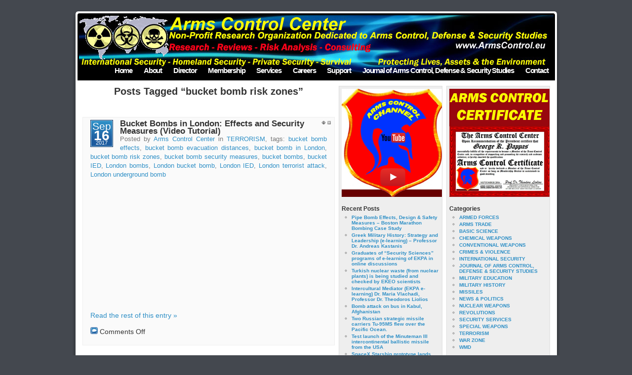

--- FILE ---
content_type: text/html; charset=UTF-8
request_url: http://armscontrol.eu/tag/bucket-bomb-risk-zones/
body_size: 38035
content:
<!DOCTYPE html PUBLIC "-//W3C//DTD XHTML 1.0 Transitional//EN" "http://www.w3.org/TR/xhtml1/DTD/xhtml1-transitional.dtd">
<html xmlns="http://www.w3.org/1999/xhtml">

<head profile="http://gmpg.org/xfn/11">
<meta http-equiv="Content-Type" content="text/html; charset=UTF-8" />



<meta name="generator" content="WordPress 6.2.8" />
<meta name="theme"     content="Mandigo 1.41" />

<link rel="stylesheet" href="http://armscontrol.eu/wp-content/themes/mandigo/style.css" type="text/css" media="screen" />
<style type="text/css">

body {
	font-family: Arial, Sans-Serif;
	background-color: #44484F;
}


.narrowcolumn .entry, .widecolumn .entry {
	line-height: 1.4em;
}

.inline-widgets #wp-calendar caption, .blogname, .blogdesc {
	font-family: 'Trebuchet MS', 'Lucida Grande', Verdana, Arial, Sans-Serif;
}

.blogname {
	font-size: 3em;
	margin-top: 25px;
}

.posttitle, #comments, #respond .title, #respond.pre27, #trackbacks {
	font-family: 'Trebuchet MS', 'Lucida Grande', Verdana, Arial, Sans-Serif;
}

.commentlist li, #commentform input, #commentform textarea {
	font-family: 'Lucida Grande', Verdana, Arial, Sans-Serif;
}

#commentform p {
	font-family: 'Lucida Grande', Verdana, Arial, Sans-Serif;
}

.sidebars {
	font-family: 'Lucida Grande', Verdana, Arial, Sans-Serif;
}


#page {
	width: 987px;
}

#header {
	background: url(http://armscontrol.eu/wp-content/themes/mandigo/images/header-1024.png);
	height: 143px;
	width: 987px;
}

#headerimg {
	height: 126px;
	width: 961px;
	background: url(http://armscontrol.eu/wp-content/themes/mandigo/schemes/blue/images/head-1024.jpg) bottom center no-repeat;
	cursor: pointer;
}

#main {
	background: url(http://armscontrol.eu/wp-content/themes/mandigo/images/bg-1024.png);
	width: 957px;
}

#footer {
	background: url(http://armscontrol.eu/wp-content/themes/mandigo/images/foot-1024.png);
}

.post {
	text-align: justify;
	background: #FAFAFA; 
	border: 1px solid #EEEEEE; 
}


#footer {
	width: 987px;
}


.sidebars {
	background: #EEEEEE;
	border: 1px solid #DDDDDD;
}

#sidebar1 .sidebars {
	width: 210px;
}

#sidebar2 .sidebars {
	width: 210px;
}


.entry img {
	float: left;
	background: #fff;
	border: 1px solid #333;
	padding: 3px;
}

.sidebars li {
	list-style-image: url(http://armscontrol.eu/wp-content/themes/mandigo/schemes/blue/images/star.gif);
}

.commentlist {
}

.commentlist li {
	list-style: none;
}

#wp-calendar {
	margin: 0 !important; margin-top: -1.5em !important;;
}

#wp-calendar caption {
	margin-top: -1.4em;
	margin-bottom: 1.5em;
}

/* dirty fix for the event calendar plugin */
div#wp-calendar .nav {
	margin: 1.5em 0 -1.5em 0;
}
/* end dirty fix */

.datestamp div {
	font-family: 'Lucida Grande', 'Lucida Sans Unicode', Arial, Sans-Serif;
}

.cal3 {
}

.pages {
	text-align: right;
}

.pages ul li.has_sub {
	background: url(http://armscontrol.eu/wp-content/themes/mandigo/images/icons/bullet_arrow_right.png) no-repeat center right;
}

.head_overlay {
	background: url(http://armscontrol.eu/wp-content/themes/mandigo/images/head_overlay.png);
}




</style>
<link rel="stylesheet" href="http://armscontrol.eu/wp-content/themes/mandigo/schemes/blue/scheme.css" type="text/css" media="screen" />
<link rel="alternate" type="application/rss+xml" title="Arms Control Center RSS Feed" href="https://armscontrol.eu/feed/" />
<link rel="pingback" href="http://armscontrol.eu/xmlrpc.php" />


		<!-- All in One SEO 4.3.9 - aioseo.com -->
		<title>bucket bomb risk zones - Arms Control Center</title>
		<meta name="robots" content="max-image-preview:large" />
		<link rel="canonical" href="https://armscontrol.eu/tag/bucket-bomb-risk-zones/" />
		<meta name="generator" content="All in One SEO (AIOSEO) 4.3.9" />
		<script type="application/ld+json" class="aioseo-schema">
			{"@context":"https:\/\/schema.org","@graph":[{"@type":"BreadcrumbList","@id":"https:\/\/armscontrol.eu\/tag\/bucket-bomb-risk-zones\/#breadcrumblist","itemListElement":[{"@type":"ListItem","@id":"https:\/\/armscontrol.eu\/#listItem","position":1,"item":{"@type":"WebPage","@id":"https:\/\/armscontrol.eu\/","name":"Home","description":"Arms Control, Homeland Security, Counterterrorism, Private Security, International Security, Defense Studies, Defence Studies, Arms Control Journal, ACJ","url":"https:\/\/armscontrol.eu\/"},"nextItem":"https:\/\/armscontrol.eu\/tag\/bucket-bomb-risk-zones\/#listItem"},{"@type":"ListItem","@id":"https:\/\/armscontrol.eu\/tag\/bucket-bomb-risk-zones\/#listItem","position":2,"item":{"@type":"WebPage","@id":"https:\/\/armscontrol.eu\/tag\/bucket-bomb-risk-zones\/","name":"bucket bomb risk zones","url":"https:\/\/armscontrol.eu\/tag\/bucket-bomb-risk-zones\/"},"previousItem":"https:\/\/armscontrol.eu\/#listItem"}]},{"@type":"CollectionPage","@id":"https:\/\/armscontrol.eu\/tag\/bucket-bomb-risk-zones\/#collectionpage","url":"https:\/\/armscontrol.eu\/tag\/bucket-bomb-risk-zones\/","name":"bucket bomb risk zones - Arms Control Center","inLanguage":"en-US","isPartOf":{"@id":"https:\/\/armscontrol.eu\/#website"},"breadcrumb":{"@id":"https:\/\/armscontrol.eu\/tag\/bucket-bomb-risk-zones\/#breadcrumblist"}},{"@type":"Organization","@id":"https:\/\/armscontrol.eu\/#organization","name":"Arms Control Center","url":"https:\/\/armscontrol.eu\/","sameAs":["https:\/\/www.facebook.com\/HellenicArmsControl"]},{"@type":"WebSite","@id":"https:\/\/armscontrol.eu\/#website","url":"https:\/\/armscontrol.eu\/","name":"Arms Control Center","description":"Arms  Control, Homeland Security, Counterterrorism, Private Security, International Security, Defense Studies, Defence Studies, Arms Control Journal, ACJ","inLanguage":"en-US","publisher":{"@id":"https:\/\/armscontrol.eu\/#organization"}}]}
		</script>
		<!-- All in One SEO -->

<link rel="alternate" type="application/rss+xml" title="Arms Control Center &raquo; bucket bomb risk zones Tag Feed" href="https://armscontrol.eu/tag/bucket-bomb-risk-zones/feed/" />
		<!-- This site uses the Google Analytics by MonsterInsights plugin v8.15 - Using Analytics tracking - https://www.monsterinsights.com/ -->
		<!-- Note: MonsterInsights is not currently configured on this site. The site owner needs to authenticate with Google Analytics in the MonsterInsights settings panel. -->
					<!-- No UA code set -->
				<!-- / Google Analytics by MonsterInsights -->
		<script type="text/javascript">
window._wpemojiSettings = {"baseUrl":"https:\/\/s.w.org\/images\/core\/emoji\/14.0.0\/72x72\/","ext":".png","svgUrl":"https:\/\/s.w.org\/images\/core\/emoji\/14.0.0\/svg\/","svgExt":".svg","source":{"concatemoji":"http:\/\/armscontrol.eu\/wp-includes\/js\/wp-emoji-release.min.js?ver=6.2.8"}};
/*! This file is auto-generated */
!function(e,a,t){var n,r,o,i=a.createElement("canvas"),p=i.getContext&&i.getContext("2d");function s(e,t){p.clearRect(0,0,i.width,i.height),p.fillText(e,0,0);e=i.toDataURL();return p.clearRect(0,0,i.width,i.height),p.fillText(t,0,0),e===i.toDataURL()}function c(e){var t=a.createElement("script");t.src=e,t.defer=t.type="text/javascript",a.getElementsByTagName("head")[0].appendChild(t)}for(o=Array("flag","emoji"),t.supports={everything:!0,everythingExceptFlag:!0},r=0;r<o.length;r++)t.supports[o[r]]=function(e){if(p&&p.fillText)switch(p.textBaseline="top",p.font="600 32px Arial",e){case"flag":return s("\ud83c\udff3\ufe0f\u200d\u26a7\ufe0f","\ud83c\udff3\ufe0f\u200b\u26a7\ufe0f")?!1:!s("\ud83c\uddfa\ud83c\uddf3","\ud83c\uddfa\u200b\ud83c\uddf3")&&!s("\ud83c\udff4\udb40\udc67\udb40\udc62\udb40\udc65\udb40\udc6e\udb40\udc67\udb40\udc7f","\ud83c\udff4\u200b\udb40\udc67\u200b\udb40\udc62\u200b\udb40\udc65\u200b\udb40\udc6e\u200b\udb40\udc67\u200b\udb40\udc7f");case"emoji":return!s("\ud83e\udef1\ud83c\udffb\u200d\ud83e\udef2\ud83c\udfff","\ud83e\udef1\ud83c\udffb\u200b\ud83e\udef2\ud83c\udfff")}return!1}(o[r]),t.supports.everything=t.supports.everything&&t.supports[o[r]],"flag"!==o[r]&&(t.supports.everythingExceptFlag=t.supports.everythingExceptFlag&&t.supports[o[r]]);t.supports.everythingExceptFlag=t.supports.everythingExceptFlag&&!t.supports.flag,t.DOMReady=!1,t.readyCallback=function(){t.DOMReady=!0},t.supports.everything||(n=function(){t.readyCallback()},a.addEventListener?(a.addEventListener("DOMContentLoaded",n,!1),e.addEventListener("load",n,!1)):(e.attachEvent("onload",n),a.attachEvent("onreadystatechange",function(){"complete"===a.readyState&&t.readyCallback()})),(e=t.source||{}).concatemoji?c(e.concatemoji):e.wpemoji&&e.twemoji&&(c(e.twemoji),c(e.wpemoji)))}(window,document,window._wpemojiSettings);
</script>
<style type="text/css">
img.wp-smiley,
img.emoji {
	display: inline !important;
	border: none !important;
	box-shadow: none !important;
	height: 1em !important;
	width: 1em !important;
	margin: 0 0.07em !important;
	vertical-align: -0.1em !important;
	background: none !important;
	padding: 0 !important;
}
</style>
	<link rel='stylesheet' id='wp-block-library-css' href='http://armscontrol.eu/wp-includes/css/dist/block-library/style.min.css?ver=6.2.8' type='text/css' media='all' />
<link rel='stylesheet' id='classic-theme-styles-css' href='http://armscontrol.eu/wp-includes/css/classic-themes.min.css?ver=6.2.8' type='text/css' media='all' />
<style id='global-styles-inline-css' type='text/css'>
body{--wp--preset--color--black: #000000;--wp--preset--color--cyan-bluish-gray: #abb8c3;--wp--preset--color--white: #ffffff;--wp--preset--color--pale-pink: #f78da7;--wp--preset--color--vivid-red: #cf2e2e;--wp--preset--color--luminous-vivid-orange: #ff6900;--wp--preset--color--luminous-vivid-amber: #fcb900;--wp--preset--color--light-green-cyan: #7bdcb5;--wp--preset--color--vivid-green-cyan: #00d084;--wp--preset--color--pale-cyan-blue: #8ed1fc;--wp--preset--color--vivid-cyan-blue: #0693e3;--wp--preset--color--vivid-purple: #9b51e0;--wp--preset--gradient--vivid-cyan-blue-to-vivid-purple: linear-gradient(135deg,rgba(6,147,227,1) 0%,rgb(155,81,224) 100%);--wp--preset--gradient--light-green-cyan-to-vivid-green-cyan: linear-gradient(135deg,rgb(122,220,180) 0%,rgb(0,208,130) 100%);--wp--preset--gradient--luminous-vivid-amber-to-luminous-vivid-orange: linear-gradient(135deg,rgba(252,185,0,1) 0%,rgba(255,105,0,1) 100%);--wp--preset--gradient--luminous-vivid-orange-to-vivid-red: linear-gradient(135deg,rgba(255,105,0,1) 0%,rgb(207,46,46) 100%);--wp--preset--gradient--very-light-gray-to-cyan-bluish-gray: linear-gradient(135deg,rgb(238,238,238) 0%,rgb(169,184,195) 100%);--wp--preset--gradient--cool-to-warm-spectrum: linear-gradient(135deg,rgb(74,234,220) 0%,rgb(151,120,209) 20%,rgb(207,42,186) 40%,rgb(238,44,130) 60%,rgb(251,105,98) 80%,rgb(254,248,76) 100%);--wp--preset--gradient--blush-light-purple: linear-gradient(135deg,rgb(255,206,236) 0%,rgb(152,150,240) 100%);--wp--preset--gradient--blush-bordeaux: linear-gradient(135deg,rgb(254,205,165) 0%,rgb(254,45,45) 50%,rgb(107,0,62) 100%);--wp--preset--gradient--luminous-dusk: linear-gradient(135deg,rgb(255,203,112) 0%,rgb(199,81,192) 50%,rgb(65,88,208) 100%);--wp--preset--gradient--pale-ocean: linear-gradient(135deg,rgb(255,245,203) 0%,rgb(182,227,212) 50%,rgb(51,167,181) 100%);--wp--preset--gradient--electric-grass: linear-gradient(135deg,rgb(202,248,128) 0%,rgb(113,206,126) 100%);--wp--preset--gradient--midnight: linear-gradient(135deg,rgb(2,3,129) 0%,rgb(40,116,252) 100%);--wp--preset--duotone--dark-grayscale: url('#wp-duotone-dark-grayscale');--wp--preset--duotone--grayscale: url('#wp-duotone-grayscale');--wp--preset--duotone--purple-yellow: url('#wp-duotone-purple-yellow');--wp--preset--duotone--blue-red: url('#wp-duotone-blue-red');--wp--preset--duotone--midnight: url('#wp-duotone-midnight');--wp--preset--duotone--magenta-yellow: url('#wp-duotone-magenta-yellow');--wp--preset--duotone--purple-green: url('#wp-duotone-purple-green');--wp--preset--duotone--blue-orange: url('#wp-duotone-blue-orange');--wp--preset--font-size--small: 13px;--wp--preset--font-size--medium: 20px;--wp--preset--font-size--large: 36px;--wp--preset--font-size--x-large: 42px;--wp--preset--spacing--20: 0.44rem;--wp--preset--spacing--30: 0.67rem;--wp--preset--spacing--40: 1rem;--wp--preset--spacing--50: 1.5rem;--wp--preset--spacing--60: 2.25rem;--wp--preset--spacing--70: 3.38rem;--wp--preset--spacing--80: 5.06rem;--wp--preset--shadow--natural: 6px 6px 9px rgba(0, 0, 0, 0.2);--wp--preset--shadow--deep: 12px 12px 50px rgba(0, 0, 0, 0.4);--wp--preset--shadow--sharp: 6px 6px 0px rgba(0, 0, 0, 0.2);--wp--preset--shadow--outlined: 6px 6px 0px -3px rgba(255, 255, 255, 1), 6px 6px rgba(0, 0, 0, 1);--wp--preset--shadow--crisp: 6px 6px 0px rgba(0, 0, 0, 1);}:where(.is-layout-flex){gap: 0.5em;}body .is-layout-flow > .alignleft{float: left;margin-inline-start: 0;margin-inline-end: 2em;}body .is-layout-flow > .alignright{float: right;margin-inline-start: 2em;margin-inline-end: 0;}body .is-layout-flow > .aligncenter{margin-left: auto !important;margin-right: auto !important;}body .is-layout-constrained > .alignleft{float: left;margin-inline-start: 0;margin-inline-end: 2em;}body .is-layout-constrained > .alignright{float: right;margin-inline-start: 2em;margin-inline-end: 0;}body .is-layout-constrained > .aligncenter{margin-left: auto !important;margin-right: auto !important;}body .is-layout-constrained > :where(:not(.alignleft):not(.alignright):not(.alignfull)){max-width: var(--wp--style--global--content-size);margin-left: auto !important;margin-right: auto !important;}body .is-layout-constrained > .alignwide{max-width: var(--wp--style--global--wide-size);}body .is-layout-flex{display: flex;}body .is-layout-flex{flex-wrap: wrap;align-items: center;}body .is-layout-flex > *{margin: 0;}:where(.wp-block-columns.is-layout-flex){gap: 2em;}.has-black-color{color: var(--wp--preset--color--black) !important;}.has-cyan-bluish-gray-color{color: var(--wp--preset--color--cyan-bluish-gray) !important;}.has-white-color{color: var(--wp--preset--color--white) !important;}.has-pale-pink-color{color: var(--wp--preset--color--pale-pink) !important;}.has-vivid-red-color{color: var(--wp--preset--color--vivid-red) !important;}.has-luminous-vivid-orange-color{color: var(--wp--preset--color--luminous-vivid-orange) !important;}.has-luminous-vivid-amber-color{color: var(--wp--preset--color--luminous-vivid-amber) !important;}.has-light-green-cyan-color{color: var(--wp--preset--color--light-green-cyan) !important;}.has-vivid-green-cyan-color{color: var(--wp--preset--color--vivid-green-cyan) !important;}.has-pale-cyan-blue-color{color: var(--wp--preset--color--pale-cyan-blue) !important;}.has-vivid-cyan-blue-color{color: var(--wp--preset--color--vivid-cyan-blue) !important;}.has-vivid-purple-color{color: var(--wp--preset--color--vivid-purple) !important;}.has-black-background-color{background-color: var(--wp--preset--color--black) !important;}.has-cyan-bluish-gray-background-color{background-color: var(--wp--preset--color--cyan-bluish-gray) !important;}.has-white-background-color{background-color: var(--wp--preset--color--white) !important;}.has-pale-pink-background-color{background-color: var(--wp--preset--color--pale-pink) !important;}.has-vivid-red-background-color{background-color: var(--wp--preset--color--vivid-red) !important;}.has-luminous-vivid-orange-background-color{background-color: var(--wp--preset--color--luminous-vivid-orange) !important;}.has-luminous-vivid-amber-background-color{background-color: var(--wp--preset--color--luminous-vivid-amber) !important;}.has-light-green-cyan-background-color{background-color: var(--wp--preset--color--light-green-cyan) !important;}.has-vivid-green-cyan-background-color{background-color: var(--wp--preset--color--vivid-green-cyan) !important;}.has-pale-cyan-blue-background-color{background-color: var(--wp--preset--color--pale-cyan-blue) !important;}.has-vivid-cyan-blue-background-color{background-color: var(--wp--preset--color--vivid-cyan-blue) !important;}.has-vivid-purple-background-color{background-color: var(--wp--preset--color--vivid-purple) !important;}.has-black-border-color{border-color: var(--wp--preset--color--black) !important;}.has-cyan-bluish-gray-border-color{border-color: var(--wp--preset--color--cyan-bluish-gray) !important;}.has-white-border-color{border-color: var(--wp--preset--color--white) !important;}.has-pale-pink-border-color{border-color: var(--wp--preset--color--pale-pink) !important;}.has-vivid-red-border-color{border-color: var(--wp--preset--color--vivid-red) !important;}.has-luminous-vivid-orange-border-color{border-color: var(--wp--preset--color--luminous-vivid-orange) !important;}.has-luminous-vivid-amber-border-color{border-color: var(--wp--preset--color--luminous-vivid-amber) !important;}.has-light-green-cyan-border-color{border-color: var(--wp--preset--color--light-green-cyan) !important;}.has-vivid-green-cyan-border-color{border-color: var(--wp--preset--color--vivid-green-cyan) !important;}.has-pale-cyan-blue-border-color{border-color: var(--wp--preset--color--pale-cyan-blue) !important;}.has-vivid-cyan-blue-border-color{border-color: var(--wp--preset--color--vivid-cyan-blue) !important;}.has-vivid-purple-border-color{border-color: var(--wp--preset--color--vivid-purple) !important;}.has-vivid-cyan-blue-to-vivid-purple-gradient-background{background: var(--wp--preset--gradient--vivid-cyan-blue-to-vivid-purple) !important;}.has-light-green-cyan-to-vivid-green-cyan-gradient-background{background: var(--wp--preset--gradient--light-green-cyan-to-vivid-green-cyan) !important;}.has-luminous-vivid-amber-to-luminous-vivid-orange-gradient-background{background: var(--wp--preset--gradient--luminous-vivid-amber-to-luminous-vivid-orange) !important;}.has-luminous-vivid-orange-to-vivid-red-gradient-background{background: var(--wp--preset--gradient--luminous-vivid-orange-to-vivid-red) !important;}.has-very-light-gray-to-cyan-bluish-gray-gradient-background{background: var(--wp--preset--gradient--very-light-gray-to-cyan-bluish-gray) !important;}.has-cool-to-warm-spectrum-gradient-background{background: var(--wp--preset--gradient--cool-to-warm-spectrum) !important;}.has-blush-light-purple-gradient-background{background: var(--wp--preset--gradient--blush-light-purple) !important;}.has-blush-bordeaux-gradient-background{background: var(--wp--preset--gradient--blush-bordeaux) !important;}.has-luminous-dusk-gradient-background{background: var(--wp--preset--gradient--luminous-dusk) !important;}.has-pale-ocean-gradient-background{background: var(--wp--preset--gradient--pale-ocean) !important;}.has-electric-grass-gradient-background{background: var(--wp--preset--gradient--electric-grass) !important;}.has-midnight-gradient-background{background: var(--wp--preset--gradient--midnight) !important;}.has-small-font-size{font-size: var(--wp--preset--font-size--small) !important;}.has-medium-font-size{font-size: var(--wp--preset--font-size--medium) !important;}.has-large-font-size{font-size: var(--wp--preset--font-size--large) !important;}.has-x-large-font-size{font-size: var(--wp--preset--font-size--x-large) !important;}
.wp-block-navigation a:where(:not(.wp-element-button)){color: inherit;}
:where(.wp-block-columns.is-layout-flex){gap: 2em;}
.wp-block-pullquote{font-size: 1.5em;line-height: 1.6;}
</style>
<link rel='stylesheet' id='contact-form-7-css' href='http://armscontrol.eu/wp-content/plugins/contact-form-7/includes/css/styles.css?ver=5.7.7' type='text/css' media='all' />
<link rel='stylesheet' id='tablepress-default-css' href='http://armscontrol.eu/wp-content/tablepress-combined.min.css?ver=5' type='text/css' media='all' />
<link rel="https://api.w.org/" href="https://armscontrol.eu/wp-json/" /><link rel="alternate" type="application/json" href="https://armscontrol.eu/wp-json/wp/v2/tags/986" /><link rel="EditURI" type="application/rsd+xml" title="RSD" href="https://armscontrol.eu/xmlrpc.php?rsd" />
<link rel="wlwmanifest" type="application/wlwmanifest+xml" href="http://armscontrol.eu/wp-includes/wlwmanifest.xml" />
<meta name="generator" content="WordPress 6.2.8" />
<script type="text/javascript" src="https://armscontrol.eu/wp-content/plugins/audio-player/assets/audio-player.js?ver=2.0.4.6"></script>
<script type="text/javascript">AudioPlayer.setup("https://armscontrol.eu/wp-content/plugins/audio-player/assets/player.swf?ver=2.0.4.6", {width:"290",animation:"yes",encode:"yes",initialvolume:"60",remaining:"no",noinfo:"no",buffer:"5",checkpolicy:"no",rtl:"no",bg:"E5E5E5",text:"333333",leftbg:"CCCCCC",lefticon:"333333",volslider:"666666",voltrack:"FFFFFF",rightbg:"B4B4B4",rightbghover:"999999",righticon:"333333",righticonhover:"FFFFFF",track:"FFFFFF",loader:"009900",border:"CCCCCC",tracker:"DDDDDD",skip:"666666",pagebg:"FFFFFF",transparentpagebg:"yes"});</script>
<style data-context="foundation-flickity-css">/*! Flickity v2.0.2
http://flickity.metafizzy.co
---------------------------------------------- */.flickity-enabled{position:relative}.flickity-enabled:focus{outline:0}.flickity-viewport{overflow:hidden;position:relative;height:100%}.flickity-slider{position:absolute;width:100%;height:100%}.flickity-enabled.is-draggable{-webkit-tap-highlight-color:transparent;tap-highlight-color:transparent;-webkit-user-select:none;-moz-user-select:none;-ms-user-select:none;user-select:none}.flickity-enabled.is-draggable .flickity-viewport{cursor:move;cursor:-webkit-grab;cursor:grab}.flickity-enabled.is-draggable .flickity-viewport.is-pointer-down{cursor:-webkit-grabbing;cursor:grabbing}.flickity-prev-next-button{position:absolute;top:50%;width:44px;height:44px;border:none;border-radius:50%;background:#fff;background:hsla(0,0%,100%,.75);cursor:pointer;-webkit-transform:translateY(-50%);transform:translateY(-50%)}.flickity-prev-next-button:hover{background:#fff}.flickity-prev-next-button:focus{outline:0;box-shadow:0 0 0 5px #09f}.flickity-prev-next-button:active{opacity:.6}.flickity-prev-next-button.previous{left:10px}.flickity-prev-next-button.next{right:10px}.flickity-rtl .flickity-prev-next-button.previous{left:auto;right:10px}.flickity-rtl .flickity-prev-next-button.next{right:auto;left:10px}.flickity-prev-next-button:disabled{opacity:.3;cursor:auto}.flickity-prev-next-button svg{position:absolute;left:20%;top:20%;width:60%;height:60%}.flickity-prev-next-button .arrow{fill:#333}.flickity-page-dots{position:absolute;width:100%;bottom:-25px;padding:0;margin:0;list-style:none;text-align:center;line-height:1}.flickity-rtl .flickity-page-dots{direction:rtl}.flickity-page-dots .dot{display:inline-block;width:10px;height:10px;margin:0 8px;background:#333;border-radius:50%;opacity:.25;cursor:pointer}.flickity-page-dots .dot.is-selected{opacity:1}</style><style data-context="foundation-slideout-css">.slideout-menu{position:fixed;left:0;top:0;bottom:0;right:auto;z-index:0;width:256px;overflow-y:auto;-webkit-overflow-scrolling:touch;display:none}.slideout-menu.pushit-right{left:auto;right:0}.slideout-panel{position:relative;z-index:1;will-change:transform}.slideout-open,.slideout-open .slideout-panel,.slideout-open body{overflow:hidden}.slideout-open .slideout-menu{display:block}.pushit{display:none}</style><!-- Vipers Video Quicktags v6.6.0 | http://www.viper007bond.com/wordpress-plugins/vipers-video-quicktags/ -->
<style type="text/css">
.vvqbox { display: block; max-width: 100%; visibility: visible !important; margin: 10px auto; } .vvqbox img { max-width: 100%; height: 100%; } .vvqbox object { max-width: 100%; } 
</style>
<script type="text/javascript">
// <![CDATA[
	var vvqflashvars = {};
	var vvqparams = { wmode: "opaque", allowfullscreen: "true", allowscriptaccess: "always" };
	var vvqattributes = {};
	var vvqexpressinstall = "http://armscontrol.eu/wp-content/plugins/vipers-video-quicktags/resources/expressinstall.swf";
// ]]>
</script>
<style>.ios7.web-app-mode.has-fixed header{ background-color: rgba(45,53,63,.88);}</style>
<script type="text/javascript" src="http://armscontrol.eu/wp-content/themes/mandigo/js/jquery.js"></script>
<script type="text/javascript" src="http://armscontrol.eu/wp-content/themes/mandigo/js/jquery.ifixpng.js"></script>
<script type="text/javascript">jQuery.noConflict();</script>

<style type="text/css">
  #headerimg {   background: url(http://armscontrol.eu/wp-content/themes/mandigo/images/headers/header.jpg) bottom center no-repeat; }
  .entry img, .entry embed, .entry object { max-width: 436px; width: expression(this.clientWidth > 436 ? 436 : true); }
  .entry img { height: auto; }</style>

<script type="text/javascript">

  var _gaq = _gaq || [];
  _gaq.push(['_setAccount', 'UA-12980203-9']);
  _gaq.push(['_trackPageview']);

  (function() {
    var ga = document.createElement('script'); ga.type = 'text/javascript'; ga.async = true;
    ga.src = ('https:' == document.location.protocol ? 'https://ssl' : 'http://www') + '.google-analytics.com/ga.js';
    var s = document.getElementsByTagName('script')[0]; s.parentNode.insertBefore(ga, s);
  })();

</script></head>

<body>

<div id="page">

<div id="header" class="png">
	<div id="headerimg">

		<ul class="pages png">
			<li class="page_item"><a href="https://armscontrol.eu/">Home</a></li>
<li class="page_item page-item-162"><a href="https://armscontrol.eu/arms-control-center/">About</a></li>
<li class="page_item page-item-274 page_item_has_children"><a href="https://armscontrol.eu/theodore-liolios-director-ekeo/">Director</a>
<ul class='children'>
	<li class="page_item page-item-1026"><a href="https://armscontrol.eu/theodore-liolios-director-ekeo/directors-photo-album/">Director&#8217;s Photo Album</a></li>
</ul>
</li>
<li class="page_item page-item-3408"><a href="https://armscontrol.eu/membership-arms-control-center/">Membership</a></li>
<li class="page_item page-item-292"><a href="https://armscontrol.eu/services/">Services</a></li>
<li class="page_item page-item-534"><a href="https://armscontrol.eu/join-ekeo/">Careers</a></li>
<li class="page_item page-item-1222 page_item_has_children"><a href="https://armscontrol.eu/support/">Support</a>
<ul class='children'>
	<li class="page_item page-item-3566"><a href="https://armscontrol.eu/support/syrian-academic-refugee-program-sarp/">Syrian Academic Refugee Program (SARP)</a></li>
</ul>
</li>
<li class="page_item page-item-565 page_item_has_children"><a href="https://armscontrol.eu/journal-of-arms-control-defense-and-security-studies/">Journal of Arms Control, Defense &#038; Security Studies</a>
<ul class='children'>
	<li class="page_item page-item-3424"><a href="https://armscontrol.eu/journal-of-arms-control-defense-and-security-studies/instructions-for-authors/">Instructions for Authors</a></li>
	<li class="page_item page-item-3423"><a href="https://armscontrol.eu/journal-of-arms-control-defense-and-security-studies/editorial-board/">Editorial Board</a></li>
	<li class="page_item page-item-3426"><a href="https://armscontrol.eu/journal-of-arms-control-defense-and-security-studies/journal-archives/">Journal Archives</a></li>
</ul>
</li>
<li class="page_item page-item-552"><a href="https://armscontrol.eu/contact/">Contact</a></li>
		</ul>
	
	</div>
	
</div>

<div id="main" class="png">
<table>
<tr>
	<td id="content" class="narrowcolumn" rowspan="2">


		<h2 class="pagetitle">Posts Tagged &#8220;bucket bomb risk zones&#8221;</h2>
		

		<div class="navigation">
			<div class="alignleft"></div>
			<div class="alignright"></div>
		</div>

		<div class="post" id="post-3891">
                                <div class="postinfo">
					
						<div class="datestamp">
							<div>
								<span class="cal1 cal1x">Sep</span>
								<span class="cal2">16</span>
								<span class="cal3">2017</span>
							</div>
						</div>
						<span class="switch-post">
					<a href="javascript:toggleSidebars();" class="switch-sidebars"><img src="http://armscontrol.eu/wp-content/themes/mandigo/images/icons/bullet_sidebars_hide.png" alt="" class="png" /></a><a href="javascript:togglePost(3891);" id="switch-post-3891"><img src="http://armscontrol.eu/wp-content/themes/mandigo/images/icons/bullet_toggle_minus.png" alt="" class="png" /></a>
				</span>

				<h3 class="posttitle posttitle-archive"><a href="https://armscontrol.eu/2017/09/bucket-bombs-in-london-effects-and-security-measures-video-tutorial/" rel="bookmark" title="Permanent Link to Bucket Bombs in London: Effects and Security Measures (Video Tutorial)">Bucket Bombs in London: Effects and Security Measures (Video Tutorial)</a></h3>
				<small>
Posted by <a href="https://armscontrol.eu/author/director/" title="Posts by Arms Control Center">Arms Control Center</a> in <a href="https://armscontrol.eu/category/terrorism/" rel="category tag">TERRORISM</a>, tags: <a href="https://armscontrol.eu/tag/bucket-bomb-effects/" rel="tag">bucket bomb effects</a>, <a href="https://armscontrol.eu/tag/bucket-bomb-evacuation-distances/" rel="tag">bucket bomb evacuation distances</a>, <a href="https://armscontrol.eu/tag/bucket-bomb-in-london/" rel="tag">bucket bomb in London</a>, <a href="https://armscontrol.eu/tag/bucket-bomb-risk-zones/" rel="tag">bucket bomb risk zones</a>, <a href="https://armscontrol.eu/tag/bucket-bomb-security-measures/" rel="tag">bucket bomb security measures</a>, <a href="https://armscontrol.eu/tag/bucket-bombs/" rel="tag">bucket bombs</a>, <a href="https://armscontrol.eu/tag/bucket-ied/" rel="tag">bucket IED</a>, <a href="https://armscontrol.eu/tag/london-bombs/" rel="tag">London bombs</a>, <a href="https://armscontrol.eu/tag/london-bucket-bomb/" rel="tag">London bucket bomb</a>, <a href="https://armscontrol.eu/tag/london-ied/" rel="tag">London IED</a>, <a href="https://armscontrol.eu/tag/london-terrorist-attack/" rel="tag">London terrorist attack</a>, <a href="https://armscontrol.eu/tag/london-underground-bomb/" rel="tag">London underground bomb</a>				</small>

			</div>

			<div class="entry">
<p><center><iframe width="425" height="239" src="https://www.youtube.com/embed/EwfxzNs2ZcI?feature=oembed" frameborder="0" allowfullscreen></iframe><br />
</center> <a href="https://armscontrol.eu/2017/09/bucket-bombs-in-london-effects-and-security-measures-video-tutorial/#more-3891" class="more-link">Read the rest of this entry &raquo;</a></p>
			</div>

			<p class="clear">
				<img src="http://armscontrol.eu/wp-content/themes/mandigo/schemes/blue/images/comments.gif" alt="Comments" />
<span>Comments Off<span class="screen-reader-text"> on Bucket Bombs in London: Effects and Security Measures (Video Tutorial)</span></span>			</p>
		</div>


		<div class="navigation">
			<div class="alignleft"></div>
			<div class="alignright"></div>
		</div>

	</td>

	<td id="sidebar1">
		<ul class="sidebars">
<li id="text-5" class="widget widget_text">			<div class="textwidget"><a href="https://www.youtube.com/user/armscontrolcenter/about"><img src="http://armscontrol.eu/wp-content/uploads/2017/02/ACC-Youtube-Channel-Logo-205X219.jpg" alt="" title="ARMS CONTROL CHANNEL" width="205" height="219" class="alignleft size-full wp-image-262" /></a></div>
		</li>

		<li id="recent-posts-3" class="widget widget_recent_entries">
		<h4 class="widgettitle">Recent Posts</h4>

		<ul>
											<li>
					<a href="https://armscontrol.eu/2022/06/pipe-bomb-effects-design-safety-measures-boston-marathon-bombing-case-study-2/">Pipe Bomb Effects, Design &#038; Safety Measures &#8211; Boston Marathon Bombing Case Study</a>
									</li>
											<li>
					<a href="https://armscontrol.eu/2021/04/greek-military-history-strategy-and-leadership-e-learning-professor-dr-andreas-kastanis/">Greek Military History: Strategy and Leadership (e-learning) &#8211; Professor Dr. Andreas Kastanis</a>
									</li>
											<li>
					<a href="https://armscontrol.eu/2021/04/graduates-of-security-sciences-programs-of-e-learning-of-ekpa-in-online-discussions/">Graduates of &#8220;Security Sciences&#8221; programs of e-learning of EKPA in online discussions</a>
									</li>
											<li>
					<a href="https://armscontrol.eu/2021/04/turkish-nuclear-waste-from-nuclear-plants-is-being-studied-and-checked-by-ekeo-scientists/">Turkish nuclear waste (from nuclear plants) is being studied and checked by EKEO scientists</a>
									</li>
											<li>
					<a href="https://armscontrol.eu/2021/04/intercultural-mediator-ekpa-e-learning-dr-maria-vlachadi-professor-dr-theodoros-liolios/">Intercultural Mediator (EKPA e-learning) Dr. Maria Vlachadi, Professor Dr. Theodoros Liolios</a>
									</li>
											<li>
					<a href="https://armscontrol.eu/2021/03/bomb-attack-on-bus-in-kabul-afghanistan/">Bomb attack on bus in Kabul, Afghanistan</a>
									</li>
											<li>
					<a href="https://armscontrol.eu/2021/03/two-russian-strategic-missile-carriers-tu-95ms-flew-over-the-pacific-ocean/">Two Russian strategic missile carriers Tu-95MS flew over the Pacific Ocean.</a>
									</li>
											<li>
					<a href="https://armscontrol.eu/2021/03/test-launch-of-the-minuteman-iii-intercontinental-ballistic-missile-from-the-usa/">Test launch of the Minuteman III intercontinental ballistic missile from the USA</a>
									</li>
											<li>
					<a href="https://armscontrol.eu/2021/03/spacex-starship-prototype-lands-and-then-explodes/">SpaceX Starship prototype lands and then explodes.</a>
									</li>
											<li>
					<a href="https://armscontrol.eu/2021/03/iranian-missile-attack-on-us-airbase-shown-in-declassified-footage/">Iranian missile attack on US airbase shown in declassified footage.</a>
									</li>
											<li>
					<a href="https://armscontrol.eu/2021/02/new-drone-similar-to-predator-is-revealed-by-tehran/">New drone similar to Predator is revealed by Tehran</a>
									</li>
											<li>
					<a href="https://armscontrol.eu/2021/02/a-s-400-triumf-launch-vehicle-was-caught-in-a-collision-with-4-other-vehicles/">A S-400 Triumf launch vehicle was caught in a collision with 4 other vehicles</a>
									</li>
											<li>
					<a href="https://armscontrol.eu/2021/02/unarmed-minuteman-iii-ballistic-missile-launched/">Unarmed Minuteman III ballistic missile launched.</a>
									</li>
											<li>
					<a href="https://armscontrol.eu/2020/12/the-hellenic-army-military-academy-assoc-dean-and-professor-sends-seasons-greetings/">The Hellenic Army Military Academy Assoc. Dean and Professor sends Season&#8217;s Greetings</a>
									</li>
											<li>
					<a href="https://armscontrol.eu/2020/12/fbi-firearm-training/">FBI firearm training</a>
									</li>
											<li>
					<a href="https://armscontrol.eu/2020/12/training-film-covering-the-basics-of-defensive-firearms/">Training film covering the basics of defensive firearms.</a>
									</li>
											<li>
					<a href="https://armscontrol.eu/2020/12/an-upgraded-cargo-dragon-spacecraft-has-been-launched-to-iss-by-spacex/">An upgraded Cargo Dragon spacecraft has been launched to ISS by SpaceX</a>
									</li>
											<li>
					<a href="https://armscontrol.eu/2020/12/the-sukhoi-su-34-has-managed-to-successfully-pass-all-its-tests/">The Sukhoi SU-34 has managed to successfully pass all its tests</a>
									</li>
											<li>
					<a href="https://armscontrol.eu/2020/12/moon-samples-to-be-collected-by-the-chinese-change-5-lunar-probe/">Moon samples to be collected by the Chinese Chang’e 5 lunar probe</a>
									</li>
											<li>
					<a href="https://armscontrol.eu/2020/11/russia-successfully-tested-its-latest-anti-ballistic-missile-system/">Russia successfully tested its latest anti-ballistic missile system</a>
									</li>
											<li>
					<a href="https://armscontrol.eu/2020/11/demining-operations-are-taking-place-in-the-nagorno-karabakh-region/">Demining operations are taking place in the Nagorno-Karabakh region</a>
									</li>
											<li>
					<a href="https://armscontrol.eu/2020/11/radioactive-water-disposal-from-fukushima-plant-to-be-monitored-after-japan-s-korea-consultation/">Radioactive water disposal from Fukushima plant to be monitored after Japan-S.Korea consultation</a>
									</li>
											<li>
					<a href="https://armscontrol.eu/2020/11/the-us-india-japan-and-australia-conducted-joint-naval-exercises/">The US, India, Japan and Australia conducted joint naval exercises</a>
									</li>
											<li>
					<a href="https://armscontrol.eu/2020/11/first-icbm-intercept-test-of-sm-3-block-iia-missile-completed/">First ICBM Intercept test of SM-3 Block IIA Missile completed.</a>
									</li>
											<li>
					<a href="https://armscontrol.eu/2020/11/pentagon-withdraws-troops/">Pentagon withdraws troops.</a>
									</li>
											<li>
					<a href="https://armscontrol.eu/2020/11/a-spacex-falcon-9-rocket-was-launched/">A SpaceX Falcon 9 rocket was launched</a>
									</li>
											<li>
					<a href="https://armscontrol.eu/2020/10/about-5000-explosive-items-found-in-a-sunken-wwii-cargo-ship-in-crimea-by-divers/">About 5,000 explosive items found in a sunken WWII cargo ship in Crimea by divers.</a>
									</li>
											<li>
					<a href="https://armscontrol.eu/2020/09/conflict-between-azerbaijan-and-armenia-over-the-nagorno-karabakh-region/">Conflict between Azerbaijan and  Armenia over the Nagorno-Karabakh region</a>
									</li>
											<li>
					<a href="https://armscontrol.eu/2020/09/26-people-dead-from-plane-crash-in-ukraine/">26 people dead from plane crash in Ukraine</a>
									</li>
											<li>
					<a href="https://armscontrol.eu/2020/09/russian-military-drills-as-part-of-the-caucasus-2020/">Russian military drills as part of the Caucasus-2020</a>
									</li>
											<li>
					<a href="https://armscontrol.eu/2020/09/paratroopers-took-part-in-the-russian-belarusian-joint-exercises/">Paratroopers took part in the Russian-Belarusian joint exercises.</a>
									</li>
											<li>
					<a href="https://armscontrol.eu/2020/09/two-russian-tu-160-strategic-missile-carriers-completed-10-hour-flight-over-neutral-waters/">Two Russian Tu-160 strategic missile carriers completed 10 hour flight over neutral waters</a>
									</li>
											<li>
					<a href="https://armscontrol.eu/2020/09/series-of-massive-explosions-at-a-military-ammunition-depot-outside-the-city-of-zarqa/">Series of massive explosions at a military ammunition depot outside the city of Zarqa</a>
									</li>
											<li>
					<a href="https://armscontrol.eu/2020/09/north-korea-prepares-to-launch-a-ballistic-missile/">North Korea prepares to launch a ballistic missile.</a>
									</li>
											<li>
					<a href="https://armscontrol.eu/2020/09/american-and-swedish-planes-intercepted-by-russian-jet-over-the-baltic-sea/">American and Swedish planes intercepted by Russian jet over the Baltic Sea</a>
									</li>
											<li>
					<a href="https://armscontrol.eu/2020/09/the-s-400-triumph-was-launched-in-the-astrakhan-region/">The S-400 Triumph was launched in the Astrakhan region</a>
									</li>
											<li>
					<a href="https://armscontrol.eu/2020/08/intentional-blocking-of-the-russian-military-convoy-by-american-troops/">Intentional blocking of the Russian military convoy by American troops.</a>
									</li>
											<li>
					<a href="https://armscontrol.eu/2020/08/airstrikes-by-the-israeli-defense-forces/">Airstrikes by the Israeli Defense Forces.</a>
									</li>
											<li>
					<a href="https://armscontrol.eu/2020/08/tornado-s-first-guided-projectile-has-been-fired/">Tornado-S&#8217; first guided projectile has been fired.</a>
									</li>
											<li>
					<a href="https://armscontrol.eu/2020/08/sm-2-missile-launched-from-a-guided-missile-destroyer-uss-chung-hoon-ddg-93-during-exercise/">SM-2 missile launched from a guided-missile destroyer USS Chung-Hoon (DDG 93) during exercise</a>
									</li>
											<li>
					<a href="https://armscontrol.eu/2020/08/%ce%b5xplosion-of-a-major-gas-pipeline-in-damascus/">Εxplosion of a major gas pipeline in Damascus</a>
									</li>
											<li>
					<a href="https://armscontrol.eu/2020/08/russian-amphibious-assault-tactical-exercise-on-the-taimyr-peninsula/">Russian amphibious assault tactical exercise on the Taimyr Peninsula.</a>
									</li>
											<li>
					<a href="https://armscontrol.eu/2020/08/an-effective-homeland-defense-system-protects-the-us-against-n-koreas-missiles/">An effective homeland defense system protects the US against N.Korea&#8217;s missiles</a>
									</li>
											<li>
					<a href="https://armscontrol.eu/2020/08/plans-for-light-aircraft-carriers-revealed-by-the-s-korean-military/">Plans for light aircraft carriers revealed by the S.Korean military.</a>
									</li>
											<li>
					<a href="https://armscontrol.eu/2020/08/fuel-tank-explosion-in-russia/">Fuel tank explosion in Russia</a>
									</li>
											<li>
					<a href="https://armscontrol.eu/2020/08/5-star-hotel-affected-by-the-beirut-blast/">5-star hotel affected by the Beirut blast</a>
									</li>
											<li>
					<a href="https://armscontrol.eu/2020/07/close-encounter-between-us-fighter-jet-and-commercial-plane-in-syrian-airspace/">Close encounter between US fighter jet and commercial plane in Syrian airspace</a>
									</li>
											<li>
					<a href="https://armscontrol.eu/2020/07/a-naval-combat-training-was-conducted-by-the-ships-of-the-caspian-flotilla/">A naval combat training was conducted by the ships of the Caspian Flotilla</a>
									</li>
											<li>
					<a href="https://armscontrol.eu/2020/07/missile-launched-by-russian-ships-in-the-barents-sea/">Missile launched by Russian ships in the Barents Sea</a>
									</li>
											<li>
					<a href="https://armscontrol.eu/2020/07/in-air-refueling-by-su-30sm-multipurpose-fighters-and-su-24m-front-line-bombers/">In-air refueling by  Su-30SM multipurpose fighters and Su-24M front-line bombers</a>
									</li>
											<li>
					<a href="https://armscontrol.eu/2020/07/us-b-1-b-2-and-b-52-bombers-join-the-joint-exercise-in-south-china-sea/">US B-1 B-2 and B-52 Bombers join the Joint Exercise in South China Sea</a>
									</li>
											<li>
					<a href="https://armscontrol.eu/2020/07/turkeys-new-anti-ship-cruise-missiles-passed-final-test/">Turkey’s new anti-ship cruise missiles passed final test</a>
									</li>
											<li>
					<a href="https://armscontrol.eu/2020/06/ballistic-missiles-deployed-by-the-us-and-japan-after-chinas-conflict-with-india/">Ballistic missiles deployed by the US and Japan after China&#8217;s conflict with India</a>
									</li>
											<li>
					<a href="https://armscontrol.eu/2020/06/us-spy-planes-intercepted-by-a-russian-su-30-fighter-jet/">US spy planes intercepted by a Russian Su-30 fighter jet.</a>
									</li>
											<li>
					<a href="https://armscontrol.eu/2020/06/explosion-at-gas-storage-facility-in-iran/">Explosion at gas storage facility in Iran</a>
									</li>
											<li>
					<a href="https://armscontrol.eu/2020/06/attack-with-missile-and-drones-in-saudi-arabia/">Attack with missile and drones in Saudi Arabia</a>
									</li>
											<li>
					<a href="https://armscontrol.eu/2020/06/north-korea-is-being-monitored-by-u-s-air-force/">North Korea is being monitored by U.S. Air Force</a>
									</li>
											<li>
					<a href="https://armscontrol.eu/2020/06/russian-jets-monitoring-us-bombers/">Russian jets monitoring US bombers</a>
									</li>
											<li>
					<a href="https://armscontrol.eu/2020/06/iran-completes-naval-drill-with-targets/">Iran completes Naval drill with targets</a>
									</li>
											<li>
					<a href="https://armscontrol.eu/2020/06/indian-reinforcements-to-kashmir-and-statements-by-the-prime-minister/">Indian reinforcements to Kashmir and statements by the Prime Minister</a>
									</li>
											<li>
					<a href="https://armscontrol.eu/2020/06/russian-mi-8-helicopters-complete-target-practice/">Russian Mi-8 helicopters complete target practice</a>
									</li>
											<li>
					<a href="https://armscontrol.eu/2020/06/liaison-office-blown-up-by-north-korea/">Liaison office blown up by North Korea</a>
									</li>
											<li>
					<a href="https://armscontrol.eu/2020/06/announcement-of-test-launch-of-ballistic-missile-m51-slbm-from-submarine-by-the-french-navy/">Announcement of  test launch of ballistic-missile M51 SLBM from submarine by the French Navy</a>
									</li>
											<li>
					<a href="https://armscontrol.eu/2020/06/date-reveal-of-s-koreas-first-military-communications-satellite-pending/">Date reveal of S.Korea&#8217;s first military communications satellite pending.</a>
									</li>
											<li>
					<a href="https://armscontrol.eu/2020/06/display-of-military-might-through-training-exercises-puts-china-on-alert/">Display of military might through training exercises puts China on alert.</a>
									</li>
											<li>
					<a href="https://armscontrol.eu/2020/06/four-strategic-weapon-carriers-tu-95mss-completed-scheduled-flight/">Four strategic weapon carriers Tu-95MSs completed scheduled flight</a>
									</li>
											<li>
					<a href="https://armscontrol.eu/2020/06/the-russian-army-used-an-anti-tank-gun-on-burning-oil-well/">The Russian army used an anti-tank gun on burning oil well</a>
									</li>
											<li>
					<a href="https://armscontrol.eu/2020/06/an-oil-well-in-russia-caught-on-fire-and-the-military-joined-the-firefighters-to-help-extinguish-the-flames/">An oil well in Russia caught on fire and the military joined the firefighters to help extinguish the flames</a>
									</li>
											<li>
					<a href="https://armscontrol.eu/2020/04/how-far-can-the-corona-virus-infected-droplets-reach-after-sneezing/">How far can the corona virus infected droplets reach after sneezing?</a>
									</li>
											<li>
					<a href="https://armscontrol.eu/2020/03/two-short-range-ballistic-missiles-were-fired-by-north-korea/">Two short-range ballistic missiles were fired by North Korea</a>
									</li>
					</ul>

		</li>
				<li>
					<h4 class="widgettitle">Meta</h4>

					<span id="rss">
						<a href="https://armscontrol.eu/feed/" title="RSS feed for Arms Control Center"><img src="http://armscontrol.eu/wp-content/themes/mandigo/schemes/blue/images/rss_l.gif" alt="Entries (RSS)" id="rssicon" /></a>
					</span>

					<ul>
												<li><a href="https://armscontrol.eu/wp-login.php">Log in</a></li>
						<li><a href="http://wordpress.org/" title="Powered by WordPress, state-of-the-art semantic personal publishing platform.">WordPress</a></li>
						<li><a href="http://www.onehertz.com/portfolio/wordpress/" title="More Free WordPress themes by the same author" target="_blank">Mandigo theme</a></li>
											</ul>
				</li>
		</ul>
	</td>
	<td id="sidebar2">
	<ul class="sidebars">
<li id="text-6" class="widget widget_text">			<div class="textwidget"><a href="http://armscontrol.eu/membership-arms-control-center/"><img src="http://armscontrol.eu/wp-content/uploads/2017/02/Arms-Control-Certificate-205X219.jpg" alt="" title="Arms Control Certificate" width="205" height="219" class="alignleft size-full wp-image-262" /></a></div>
		</li>
<li id="categories-3" class="widget widget_categories"><h4 class="widgettitle">Categories</h4>

			<ul>
					<li class="cat-item cat-item-343"><a href="https://armscontrol.eu/category/armed-forces/">ARMED FORCES</a>
</li>
	<li class="cat-item cat-item-462"><a href="https://armscontrol.eu/category/arms-trade-2/">ARMS TRADE</a>
</li>
	<li class="cat-item cat-item-242"><a href="https://armscontrol.eu/category/basic-science/">BASIC SCIENCE</a>
</li>
	<li class="cat-item cat-item-298"><a href="https://armscontrol.eu/category/chemical-weapons/">CHEMICAL WEAPONS</a>
</li>
	<li class="cat-item cat-item-4"><a href="https://armscontrol.eu/category/conventional-weapons/">CONVENTIONAL WEAPONS</a>
</li>
	<li class="cat-item cat-item-5"><a href="https://armscontrol.eu/category/crimes-violence/">CRIMES &amp; VIOLENCE</a>
</li>
	<li class="cat-item cat-item-458"><a href="https://armscontrol.eu/category/international-security-2/">INTERNATIONAL SECURITY</a>
</li>
	<li class="cat-item cat-item-3"><a href="https://armscontrol.eu/category/arms-control-journal/">JOURNAL OF ARMS CONTROL, DEFENSE &amp; SECURITY STUDIES</a>
</li>
	<li class="cat-item cat-item-851"><a href="https://armscontrol.eu/category/military-education/">MILITARY EDUCATION</a>
</li>
	<li class="cat-item cat-item-6"><a href="https://armscontrol.eu/category/military-history/">MILITARY HISTORY</a>
</li>
	<li class="cat-item cat-item-85"><a href="https://armscontrol.eu/category/missiles/">MISSILES</a>
</li>
	<li class="cat-item cat-item-166"><a href="https://armscontrol.eu/category/news-politics/">NEWS &amp; POLITICS</a>
</li>
	<li class="cat-item cat-item-7"><a href="https://armscontrol.eu/category/nuclear-weapons/">NUCLEAR WEAPONS</a>
</li>
	<li class="cat-item cat-item-8"><a href="https://armscontrol.eu/category/revolutions/">REVOLUTIONS</a>
</li>
	<li class="cat-item cat-item-433"><a href="https://armscontrol.eu/category/security-services/">SECURITY SERVICES</a>
</li>
	<li class="cat-item cat-item-9"><a href="https://armscontrol.eu/category/special-weapons/">SPECIAL WEAPONS</a>
</li>
	<li class="cat-item cat-item-10"><a href="https://armscontrol.eu/category/terrorism/">TERRORISM</a>
</li>
	<li class="cat-item cat-item-11"><a href="https://armscontrol.eu/category/war-zone/">WAR ZONE</a>
</li>
	<li class="cat-item cat-item-12"><a href="https://armscontrol.eu/category/weapons-mass-destruction/">WMD</a>
</li>
			</ul>

			</li>
<li id="taxonomy_dropdown_widget-2" class="widget widget_taxonomy_dropdown_widget">
<h4 class="widgettitle"><label for="taxonomy_dropdown_widget_dropdown_2">Tags</label></h4>

<select name="taxonomy_dropdown_widget_dropdown_2" class="taxonomy_dropdown_widget_dropdown" onchange="document.location.href=this.options[this.selectedIndex].value;" id="taxonomy_dropdown_widget_dropdown_2">
	<option value="">Select Tag</option>
	<option value="https://armscontrol.eu/tag/sm-3/">(SM-3)</option>
	<option value="https://armscontrol.eu/tag/122mm-rockets/">122mm rockets</option>
	<option value="https://armscontrol.eu/tag/5-star-hotel/">5-star Hotel</option>
	<option value="https://armscontrol.eu/tag/aaronia-spectrum-analyzer/">Aaronia Spectrum Analyzer</option>
	<option value="https://armscontrol.eu/tag/abductions/">Abductions</option>
	<option value="https://armscontrol.eu/tag/academic-refugees/">Academic Refugees</option>
	<option value="https://armscontrol.eu/tag/academy/">Academy</option>
	<option value="https://armscontrol.eu/tag/accident/">accident</option>
	<option value="https://armscontrol.eu/tag/acetone-peroxide/">acetone peroxide</option>
	<option value="https://armscontrol.eu/tag/adam-werritty/">Adam Werritty</option>
	<option value="https://armscontrol.eu/tag/adonis-georgiadis/">Adonis Georgiadis</option>
	<option value="https://armscontrol.eu/tag/aegis/">Aegis</option>
	<option value="https://armscontrol.eu/tag/aerospace-forces/">Aerospace Forces</option>
	<option value="https://armscontrol.eu/tag/aesa/">AESA</option>
	<option value="https://armscontrol.eu/tag/afghan-president-hamid-karzai/">afghan president hamid karzai</option>
	<option value="https://armscontrol.eu/tag/afghanistan/">afghanistan</option>
	<option value="https://armscontrol.eu/tag/aged-people/">aged people</option>
	<option value="https://armscontrol.eu/tag/agents/">agents</option>
	<option value="https://armscontrol.eu/tag/agni-iii/">Agni-III</option>
	<option value="https://armscontrol.eu/tag/air-base/">air base</option>
	<option value="https://armscontrol.eu/tag/air-crafts/">air crafts</option>
	<option value="https://armscontrol.eu/tag/air-defense/">Air Defense</option>
	<option value="https://armscontrol.eu/tag/air-defense-forces/">Air Defense Forces</option>
	<option value="https://armscontrol.eu/tag/air-defense-system/">air defense system</option>
	<option value="https://armscontrol.eu/tag/air-force/">Air Force</option>
	<option value="https://armscontrol.eu/tag/air-force-base/">Air Force Base</option>
	<option value="https://armscontrol.eu/tag/air-force-f-35-jet-fighter/">Air Force F-35 Jet Fighter</option>
	<option value="https://armscontrol.eu/tag/air-force-global-strike-command-airmen/">Air Force Global Strike Command Airmen</option>
	<option value="https://armscontrol.eu/tag/air-missile-defenses/">air missile defenses</option>
	<option value="https://armscontrol.eu/tag/air-to-air-missile/">air-to-air missile</option>
	<option value="https://armscontrol.eu/tag/airbase/">airbase</option>
	<option value="https://armscontrol.eu/tag/airbus-a310/">Airbus A310</option>
	<option value="https://armscontrol.eu/tag/aircraft/">aircraft</option>
	<option value="https://armscontrol.eu/tag/aircraft-carriers/">aircraft carriers</option>
	<option value="https://armscontrol.eu/tag/aircrafts/">aircrafts</option>
	<option value="https://armscontrol.eu/tag/airport/">airport</option>
	<option value="https://armscontrol.eu/tag/airstrikes/">airstrikes</option>
	<option value="https://armscontrol.eu/tag/ak-47/">AK-47</option>
	<option value="https://armscontrol.eu/tag/ak47/">AK47</option>
	<option value="https://armscontrol.eu/tag/al-jazeera/">Al Jazeera</option>
	<option value="https://armscontrol.eu/tag/al-asad/">Al-Asad</option>
	<option value="https://armscontrol.eu/tag/al-hasakah/">Al-Hasakah</option>
	<option value="https://armscontrol.eu/tag/al-nusra/">Al-Nusra</option>
	<option value="https://armscontrol.eu/tag/al-qaeda/">Al-Qaeda</option>
	<option value="https://armscontrol.eu/tag/alabuga/">Alabuga</option>
	<option value="https://armscontrol.eu/tag/alamogordo/">alamogordo</option>
	<option value="https://armscontrol.eu/tag/alaska/">Alaska</option>
	<option value="https://armscontrol.eu/tag/albania/">Albania</option>
	<option value="https://armscontrol.eu/tag/aleppo/">Aleppo</option>
	<option value="https://armscontrol.eu/tag/alexander-the-great/">Alexander the Great</option>
	<option value="https://armscontrol.eu/tag/all-powers-martial-art/">All-Powers Martial Art</option>
	<option value="https://armscontrol.eu/tag/allies/">allies</option>
	<option value="https://armscontrol.eu/tag/america/">America</option>
	<option value="https://armscontrol.eu/tag/american-apache-helicopters/">American Apache helicopters</option>
	<option value="https://armscontrol.eu/tag/ammunition-depot/">ammunition depot</option>
	<option value="https://armscontrol.eu/tag/amphibious-assault/">amphibious assault</option>
	<option value="https://armscontrol.eu/tag/anarchists/">Anarchists</option>
	<option value="https://armscontrol.eu/tag/anarchy/">Anarchy</option>
	<option value="https://armscontrol.eu/tag/anasis-two/">Anasis-two</option>
	<option value="https://armscontrol.eu/tag/anastasios-choupis/">Anastasios Choupis</option>
	<option value="https://armscontrol.eu/tag/ancient-greek-poetry/">Ancient Greek Poetry</option>
	<option value="https://armscontrol.eu/tag/ancient-martial-poetry/">Ancient Martial Poetry</option>
	<option value="https://armscontrol.eu/tag/ancient-military-poetry/">Ancient Military Poetry</option>
	<option value="https://armscontrol.eu/tag/andreas-loizides/">Andreas Loizides</option>
	<option value="https://armscontrol.eu/tag/angelos-mitretodis/">Angelos Mitretodis</option>
	<option value="https://armscontrol.eu/tag/angelos-vorvolakos/">Angelos Vorvolakos</option>
	<option value="https://armscontrol.eu/tag/ankara/">Ankara</option>
	<option value="https://armscontrol.eu/tag/anti-aircraft/">anti-aircraft</option>
	<option value="https://armscontrol.eu/tag/anti-aircraft-missile-system/">anti-aircraft missile system</option>
	<option value="https://armscontrol.eu/tag/anti-aircraft-missiles/">anti-aircraft missiles</option>
	<option value="https://armscontrol.eu/tag/anti-ballistic-missile/">anti-ballistic missile</option>
	<option value="https://armscontrol.eu/tag/anti-ballistic-missile-system/">anti-ballistic missile system</option>
	<option value="https://armscontrol.eu/tag/anti-german/">Anti-German</option>
	<option value="https://armscontrol.eu/tag/anti-missile/">anti-missile</option>
	<option value="https://armscontrol.eu/tag/anti-ship-cruise-missile/">anti-ship cruise missile</option>
	<option value="https://armscontrol.eu/tag/anti-ship-cruise-missiles/">anti-ship cruise missiles</option>
	<option value="https://armscontrol.eu/tag/anti-tank/">anti-tank</option>
	<option value="https://armscontrol.eu/tag/anti-tank-gun/">anti-tank gun</option>
	<option value="https://armscontrol.eu/tag/anti-tank-missile/">anti-tank missile</option>
	<option value="https://armscontrol.eu/tag/antiballistic-missiles/">Antiballistic Missiles</option>
	<option value="https://armscontrol.eu/tag/antisubmarine/">antisubmarine</option>
	<option value="https://armscontrol.eu/tag/antisubmarine-tu-142-jets/">antisubmarine Tu-142 jets</option>
	<option value="https://armscontrol.eu/tag/antonov-26/">Antonov-26</option>
	<option value="https://armscontrol.eu/tag/antonov-26-plane/">Antonov-26 plane</option>
	<option value="https://armscontrol.eu/tag/apache-helicopters/">Apache helicopters</option>
	<option value="https://armscontrol.eu/tag/arab-emirates/">Arab Emirates</option>
	<option value="https://armscontrol.eu/tag/arabia/">Arabia</option>
	<option value="https://armscontrol.eu/tag/arabian-sea/">Arabian Sea</option>
	<option value="https://armscontrol.eu/tag/arctic/">Arctic</option>
	<option value="https://armscontrol.eu/tag/arkhangelsk/">Arkhangelsk</option>
	<option value="https://armscontrol.eu/tag/armament-control-system/">armament control system</option>
	<option value="https://armscontrol.eu/tag/armament-systems/">armament systems</option>
	<option value="https://armscontrol.eu/tag/armed-forces/">armed forces</option>
	<option value="https://armscontrol.eu/tag/armed-robbers/">armed robbers</option>
	<option value="https://armscontrol.eu/tag/armenia/">Armenia</option>
	<option value="https://armscontrol.eu/tag/armored-vehicles/">armored vehicles</option>
	<option value="https://armscontrol.eu/tag/arms-control/">Arms Control</option>
	<option value="https://armscontrol.eu/tag/arms-control-center/">Arms Control Center</option>
	<option value="https://armscontrol.eu/tag/arms-control-certificate/">Arms Control Certificate</option>
	<option value="https://armscontrol.eu/tag/arms-control-journal/">Arms Control Journal</option>
	<option value="https://armscontrol.eu/tag/army/">army</option>
	<option value="https://armscontrol.eu/tag/army-parades/">Army Parades</option>
	<option value="https://armscontrol.eu/tag/army-robots/">Army Robots</option>
	<option value="https://armscontrol.eu/tag/arrests/">arrests</option>
	<option value="https://armscontrol.eu/tag/artificial-intelligence/">Artificial Intelligence</option>
	<option value="https://armscontrol.eu/tag/artillery/">artillery</option>
	<option value="https://armscontrol.eu/tag/artillery-shells/">artillery shells</option>
	<option value="https://armscontrol.eu/tag/asdi/">asdi</option>
	<option value="https://armscontrol.eu/tag/ashuluk/">Ashuluk</option>
	<option value="https://armscontrol.eu/tag/ashuluk-testing-range/">Ashuluk testing range</option>
	<option value="https://armscontrol.eu/tag/asia-minor/">Asia Minor</option>
	<option value="https://armscontrol.eu/tag/aspropyrgos/">Aspropyrgos</option>
	<option value="https://armscontrol.eu/tag/assassination/">assassination</option>
	<option value="https://armscontrol.eu/tag/assault/">assault</option>
	<option value="https://armscontrol.eu/tag/assault-rifle/">Assault Rifle</option>
	<option value="https://armscontrol.eu/tag/astra/">Astra</option>
	<option value="https://armscontrol.eu/tag/astrakhan/">Astrakhan</option>
	<option value="https://armscontrol.eu/tag/astronauts/">astronauts</option>
	<option value="https://armscontrol.eu/tag/athens/">athens</option>
	<option value="https://armscontrol.eu/tag/athens-bombs/">Athens Bombs</option>
	<option value="https://armscontrol.eu/tag/athens-greece/">Athens Greece</option>
	<option value="https://armscontrol.eu/tag/athens-greece-security/">Athens Greece Security</option>
	<option value="https://armscontrol.eu/tag/athens-metro/">Athens Metro</option>
	<option value="https://armscontrol.eu/tag/athens-police-headquarters/">Athens Police Headquarters</option>
	<option value="https://armscontrol.eu/tag/atlantic-ocean/">Atlantic Ocean</option>
	<option value="https://armscontrol.eu/tag/atmaca/">ATMACA</option>
	<option value="https://armscontrol.eu/tag/atomic-bomb/">atomic bomb</option>
	<option value="https://armscontrol.eu/tag/atomic-energy-agency/">Atomic Energy Agency</option>
	<option value="https://armscontrol.eu/tag/atomic-mass-unit/">Atomic Mass Unit</option>
	<option value="https://armscontrol.eu/tag/atomic-weapon/">atomic weapon</option>
	<option value="https://armscontrol.eu/tag/atropine/">Atropine</option>
	<option value="https://armscontrol.eu/tag/attack/">attack</option>
	<option value="https://armscontrol.eu/tag/attack-submarine/">attack submarine</option>
	<option value="https://armscontrol.eu/tag/austerity-measures/">austerity measures</option>
	<option value="https://armscontrol.eu/tag/australia/">Australia</option>
	<option value="https://armscontrol.eu/tag/ayn-al-asad/">Ayn al-Asad</option>
	<option value="https://armscontrol.eu/tag/azerbaijan/">Azerbaijan</option>
	<option value="https://armscontrol.eu/tag/ajaz/">A’jaz</option>
	<option value="https://armscontrol.eu/tag/b-1-bomber/">B-1 bomber</option>
	<option value="https://armscontrol.eu/tag/b-2-bomber/">B-2 bomber</option>
	<option value="https://armscontrol.eu/tag/b-52/">B-52</option>
	<option value="https://armscontrol.eu/tag/b-52-stratofortress-bomber/">B-52 Stratofortress bomber</option>
	<option value="https://armscontrol.eu/tag/backpack-bomb/">Backpack bomb</option>
	<option value="https://armscontrol.eu/tag/baghdad/">Baghdad</option>
	<option value="https://armscontrol.eu/tag/bail/">Bail</option>
	<option value="https://armscontrol.eu/tag/bailout/">bailout</option>
	<option value="https://armscontrol.eu/tag/bailout-loan/">bailout loan</option>
	<option value="https://armscontrol.eu/tag/balkans/">Balkans</option>
	<option value="https://armscontrol.eu/tag/ballistic-missile/">ballistic missile</option>
	<option value="https://armscontrol.eu/tag/ballistic-missile-defense/">Ballistic Missile Defense</option>
	<option value="https://armscontrol.eu/tag/ballistic-missiles/">ballistic missiles</option>
	<option value="https://armscontrol.eu/tag/ballistic-trajectories/">Ballistic Trajectories</option>
	<option value="https://armscontrol.eu/tag/ballistics/">Ballistics</option>
	<option value="https://armscontrol.eu/tag/baltic-sea/">Baltic Sea</option>
	<option value="https://armscontrol.eu/tag/baltimore/">Baltimore</option>
	<option value="https://armscontrol.eu/tag/ban/">ban</option>
	<option value="https://armscontrol.eu/tag/bangalore-torpedo/">bangalore torpedo</option>
	<option value="https://armscontrol.eu/tag/banger/">banger</option>
	<option value="https://armscontrol.eu/tag/barack-obama/">barack obama</option>
	<option value="https://armscontrol.eu/tag/barcelona/">Barcelona</option>
	<option value="https://armscontrol.eu/tag/barents-sea/">Barents Sea</option>
	<option value="https://armscontrol.eu/tag/battle-of-crete/">Battle of Crete</option>
	<option value="https://armscontrol.eu/tag/bayonne/">Bayonne</option>
	<option value="https://armscontrol.eu/tag/beach/">beach</option>
	<option value="https://armscontrol.eu/tag/beijing/">Beijing</option>
	<option value="https://armscontrol.eu/tag/beirut/">Beirut</option>
	<option value="https://armscontrol.eu/tag/belarus/">Belarus</option>
	<option value="https://armscontrol.eu/tag/bengal/">Bengal</option>
	<option value="https://armscontrol.eu/tag/bengaluru/">Bengaluru</option>
	<option value="https://armscontrol.eu/tag/bering-sea/">Bering Sea</option>
	<option value="https://armscontrol.eu/tag/berlin/">Berlin</option>
	<option value="https://armscontrol.eu/tag/best-security-services/">Best Security Services</option>
	<option value="https://armscontrol.eu/tag/bill/">bill</option>
	<option value="https://armscontrol.eu/tag/biological/">biological</option>
	<option value="https://armscontrol.eu/tag/biological-weapons/">biological weapons</option>
	<option value="https://armscontrol.eu/tag/black-dagger/">black dagger</option>
	<option value="https://armscontrol.eu/tag/black-dagger-missile/">black dagger missile</option>
	<option value="https://armscontrol.eu/tag/black-sea/">Black Sea</option>
	<option value="https://armscontrol.eu/tag/black-sea-fleet/">Black Sea Fleet</option>
	<option value="https://armscontrol.eu/tag/blanca-thiebaut/">Blanca Thiebaut</option>
	<option value="https://armscontrol.eu/tag/blast/">blast</option>
	<option value="https://armscontrol.eu/tag/blockbuster/">blockbuster</option>
	<option value="https://armscontrol.eu/tag/body-guards/">Body Guards</option>
	<option value="https://armscontrol.eu/tag/boeing-starliner-cst-100/">Boeing Starliner CST-100</option>
	<option value="https://armscontrol.eu/tag/bohai/">Bohai</option>
	<option value="https://armscontrol.eu/tag/bohai-sea/">Bohai Sea</option>
	<option value="https://armscontrol.eu/tag/bomb/">bomb</option>
	<option value="https://armscontrol.eu/tag/bomb-attack/">bomb attack</option>
	<option value="https://armscontrol.eu/tag/bomb-defusal/">bomb defusal</option>
	<option value="https://armscontrol.eu/tag/bomb-defusion/">bomb defusion</option>
	<option value="https://armscontrol.eu/tag/bomb-disposal/">Bomb Disposal</option>
	<option value="https://armscontrol.eu/tag/bomb-explosion/">bomb explosion</option>
	<option value="https://armscontrol.eu/tag/bomb-in-frankfurt/">bomb in Frankfurt</option>
	<option value="https://armscontrol.eu/tag/bomb-squads/">bomb squads</option>
	<option value="https://armscontrol.eu/tag/bombers/">bombers</option>
	<option value="https://armscontrol.eu/tag/bombing/">bombing</option>
	<option value="https://armscontrol.eu/tag/bombing-raid/">bombing raid</option>
	<option value="https://armscontrol.eu/tag/bombs/">bombs</option>
	<option value="https://armscontrol.eu/tag/bombs-in-athens/">Bombs in Athens</option>
	<option value="https://armscontrol.eu/tag/bora-missile/">Bora missile</option>
	<option value="https://armscontrol.eu/tag/border/">border</option>
	<option value="https://armscontrol.eu/tag/boston/">Boston</option>
	<option value="https://armscontrol.eu/tag/boston-marathon/">Boston Marathon</option>
	<option value="https://armscontrol.eu/tag/bozdogan-wvr/">Bozdogan WVR</option>
	<option value="https://armscontrol.eu/tag/breathing/">breathing</option>
	<option value="https://armscontrol.eu/tag/brigadier-general-davoud-abdi/">Brigadier General Davoud Abdi</option>
	<option value="https://armscontrol.eu/tag/broken-arrows/">Broken Arrows</option>
	<option value="https://armscontrol.eu/tag/bucket-bomb/">bucket bomb</option>
	<option value="https://armscontrol.eu/tag/bucket-bomb-effects/">bucket bomb effects</option>
	<option value="https://armscontrol.eu/tag/bucket-bomb-evacuation-distances/">bucket bomb evacuation distances</option>
	<option value="https://armscontrol.eu/tag/bucket-bomb-in-london/">bucket bomb in London</option>
	<option value="https://armscontrol.eu/tag/bucket-bomb-london/">bucket bomb London</option>
	<option value="https://armscontrol.eu/tag/bucket-bomb-risk-zones/" selected='selected'>bucket bomb risk zones</option>
	<option value="https://armscontrol.eu/tag/bucket-bomb-security-measures/">bucket bomb security measures</option>
	<option value="https://armscontrol.eu/tag/bucket-bomb-tube/">bucket bomb tube</option>
	<option value="https://armscontrol.eu/tag/bucket-bomb-underground/">bucket bomb underground</option>
	<option value="https://armscontrol.eu/tag/bucket-bombs/">bucket bombs</option>
	<option value="https://armscontrol.eu/tag/bucket-ied/">bucket IED</option>
	<option value="https://armscontrol.eu/tag/building-evacuation-distance/">Building Evacuation Distance</option>
	<option value="https://armscontrol.eu/tag/bunker-buster/">bunker buster</option>
	<option value="https://armscontrol.eu/tag/bus/">bus</option>
	<option value="https://armscontrol.eu/tag/cadets/">Cadets</option>
	<option value="https://armscontrol.eu/tag/california/">California</option>
	<option value="https://armscontrol.eu/tag/canada/">Canada</option>
	<option value="https://armscontrol.eu/tag/cannons/">cannons</option>
	<option value="https://armscontrol.eu/tag/capsule/">capsule</option>
	<option value="https://armscontrol.eu/tag/caspian-flotilla/">Caspian Flotilla</option>
	<option value="https://armscontrol.eu/tag/castellorizo/">Castellorizo</option>
	<option value="https://armscontrol.eu/tag/casualties/">casualties</option>
	<option value="https://armscontrol.eu/tag/caucasus-2020/">Caucasus-2020</option>
	<option value="https://armscontrol.eu/tag/cbrn/">CBRN</option>
	<option value="https://armscontrol.eu/tag/changrin/">Changrin</option>
	<option value="https://armscontrol.eu/tag/changrin-islet/">Changrin Islet</option>
	<option value="https://armscontrol.eu/tag/change-5/">Chang’e 5</option>
	<option value="https://armscontrol.eu/tag/charalambos-charalambous/">Charalambos Charalambous</option>
	<option value="https://armscontrol.eu/tag/chemical/">chemical</option>
	<option value="https://armscontrol.eu/tag/chemical-factory/">chemical factory</option>
	<option value="https://armscontrol.eu/tag/chemical-plant/">chemical plant</option>
	<option value="https://armscontrol.eu/tag/chemical-war/">chemical war</option>
	<option value="https://armscontrol.eu/tag/chemical-warfare/">Chemical Warfare</option>
	<option value="https://armscontrol.eu/tag/chemical-warfare-agents/">Chemical Warfare Agents</option>
	<option value="https://armscontrol.eu/tag/chemical-weapon/">chemical weapon</option>
	<option value="https://armscontrol.eu/tag/chemical-weapons-2/">chemical weapons</option>
	<option value="https://armscontrol.eu/tag/chemical-weapons-detection/">Chemical Weapons Detection</option>
	<option value="https://armscontrol.eu/tag/chief-of-the-hellenic-army/">Chief of the Hellenic Army</option>
	<option value="https://armscontrol.eu/tag/chile/">Chile</option>
	<option value="https://armscontrol.eu/tag/china/">China</option>
	<option value="https://armscontrol.eu/tag/chinese-nuclear-test/">chinese nuclear test</option>
	<option value="https://armscontrol.eu/tag/chios/">Chios</option>
	<option value="https://armscontrol.eu/tag/chlorine/">Chlorine</option>
	<option value="https://armscontrol.eu/tag/chlorine-attack/">Chlorine Attack</option>
	<option value="https://armscontrol.eu/tag/choi-young/">Choi Young</option>
	<option value="https://armscontrol.eu/tag/christos-manolas/">Christos Manolas</option>
	<option value="https://armscontrol.eu/tag/chuguev/">Chuguev</option>
	<option value="https://armscontrol.eu/tag/chukchi/">Chukchi</option>
	<option value="https://armscontrol.eu/tag/chukchi-sea/">Chukchi Sea</option>
	<option value="https://armscontrol.eu/tag/chukotka/">Chukotka</option>
	<option value="https://armscontrol.eu/tag/church-of-saint-dionysius-the-areopagite/">Church of Saint Dionysius The Areopagite</option>
	<option value="https://armscontrol.eu/tag/civil-defense/">civil defense</option>
	<option value="https://armscontrol.eu/tag/civil-defense-office/">Civil Defense Office</option>
	<option value="https://armscontrol.eu/tag/civil-war/">Civil War</option>
	<option value="https://armscontrol.eu/tag/close-range-shooting/">close range shooting</option>
	<option value="https://armscontrol.eu/tag/coalition-government/">coalition government</option>
	<option value="https://armscontrol.eu/tag/collision/">collision</option>
	<option value="https://armscontrol.eu/tag/colombia/">Colombia</option>
	<option value="https://armscontrol.eu/tag/combat-mission-practices/">combat mission practices</option>
	<option value="https://armscontrol.eu/tag/composer-mikis-theodorakis/">composer mikis theodorakis</option>
	<option value="https://armscontrol.eu/tag/concealable-terrorist-weapons/">Concealable Terrorist Weapons</option>
	<option value="https://armscontrol.eu/tag/concealable-weapons/">Concealable Weapons</option>
	<option value="https://armscontrol.eu/tag/concealed-terrorist-weapons/">Concealed Terrorist Weapons</option>
	<option value="https://armscontrol.eu/tag/concealed-weapons/">Concealed Weapons</option>
	<option value="https://armscontrol.eu/tag/conspiracy-of-fire-cells/">Conspiracy of Fire Cells</option>
	<option value="https://armscontrol.eu/tag/conspiracy-of-fire-nuclei/">Conspiracy of Fire Nuclei</option>
	<option value="https://armscontrol.eu/tag/consulting-companies-in-greece/">Consulting Companies in Greece</option>
	<option value="https://armscontrol.eu/tag/contamination/">contamination</option>
	<option value="https://armscontrol.eu/tag/convoy/">convoy</option>
	<option value="https://armscontrol.eu/tag/corona/">corona</option>
	<option value="https://armscontrol.eu/tag/corona-virus/">corona virus</option>
	<option value="https://armscontrol.eu/tag/corps-of-cadets/">Corps of Cadets</option>
	<option value="https://armscontrol.eu/tag/costas-gioulekas/">Costas Gioulekas</option>
	<option value="https://armscontrol.eu/tag/counterterrorism-unit/">counterterrorism unit</option>
	<option value="https://armscontrol.eu/tag/coup/">Coup</option>
	<option value="https://armscontrol.eu/tag/coup-detat/">coup d&#039;état</option>
	<option value="https://armscontrol.eu/tag/courier-service/">courier service</option>
	<option value="https://armscontrol.eu/tag/court/">Court</option>
	<option value="https://armscontrol.eu/tag/cqc/">CQC</option>
	<option value="https://armscontrol.eu/tag/crete/">Crete</option>
	<option value="https://armscontrol.eu/tag/crew-dragon/">Crew Dragon</option>
	<option value="https://armscontrol.eu/tag/crime/">Crime</option>
	<option value="https://armscontrol.eu/tag/crime-rate/">crime rate</option>
	<option value="https://armscontrol.eu/tag/crimea/">Crimea</option>
	<option value="https://armscontrol.eu/tag/criminality/">criminality</option>
	<option value="https://armscontrol.eu/tag/criminals/">criminals</option>
	<option value="https://armscontrol.eu/tag/crisis-management/">Crisis Management</option>
	<option value="https://armscontrol.eu/tag/critical-mass/">Critical mass</option>
	<option value="https://armscontrol.eu/tag/cruise-missile/">cruise missile</option>
	<option value="https://armscontrol.eu/tag/cruise-missiles/">cruise missiles</option>
	<option value="https://armscontrol.eu/tag/cyprus/">Cyprus</option>
	<option value="https://armscontrol.eu/tag/cyprus-exclusive-economic-zone/">Cyprus Exclusive Economic Zone</option>
	<option value="https://armscontrol.eu/tag/cypruss-eez/">Cyprus&#039;s EEZ</option>
	<option value="https://armscontrol.eu/tag/damascus/">Damascus</option>
	<option value="https://armscontrol.eu/tag/darpa/">DARPA</option>
	<option value="https://armscontrol.eu/tag/daryl-g-kimball/">Daryl G. Kimball</option>
	<option value="https://armscontrol.eu/tag/david-albright/">David Albright</option>
	<option value="https://armscontrol.eu/tag/dead/">dead</option>
	<option value="https://armscontrol.eu/tag/dean/">Dean</option>
	<option value="https://armscontrol.eu/tag/deaths/">deaths</option>
	<option value="https://armscontrol.eu/tag/debt/">Debt</option>
	<option value="https://armscontrol.eu/tag/declaration/">Declaration</option>
	<option value="https://armscontrol.eu/tag/default/">Default</option>
	<option value="https://armscontrol.eu/tag/defence-industry-consulting/">Defence Industry Consulting</option>
	<option value="https://armscontrol.eu/tag/defence-procurement/">Defence Procurement</option>
	<option value="https://armscontrol.eu/tag/defense/">Defense</option>
	<option value="https://armscontrol.eu/tag/defense-department/">Defense Department</option>
	<option value="https://armscontrol.eu/tag/defense-industry-consulting/">Defense Industry Consulting</option>
	<option value="https://armscontrol.eu/tag/defense-minister/">Defense Minister</option>
	<option value="https://armscontrol.eu/tag/defense-ministry/">Defense Ministry</option>
	<option value="https://armscontrol.eu/tag/defense-studies/">Defense Studies</option>
	<option value="https://armscontrol.eu/tag/defense-system/">defense system</option>
	<option value="https://armscontrol.eu/tag/defensive-firearms/">defensive firearms</option>
	<option value="https://armscontrol.eu/tag/demonstrations/">Demonstrations</option>
	<option value="https://armscontrol.eu/tag/denuclearization/">denuclearization</option>
	<option value="https://armscontrol.eu/tag/destroyers/">destroyers</option>
	<option value="https://armscontrol.eu/tag/detectives-in-greece/">Detectives in Greece</option>
	<option value="https://armscontrol.eu/tag/diesel-electric/">diesel-electric</option>
	<option value="https://armscontrol.eu/tag/dimitris-avramopoulos/">Dimitris Avramopoulos</option>
	<option value="https://armscontrol.eu/tag/dimitris-kouklatzis/">Dimitris Kouklatzis</option>
	<option value="https://armscontrol.eu/tag/diplomacy/">Diplomacy</option>
	<option value="https://armscontrol.eu/tag/documentary/">Documentary</option>
	<option value="https://armscontrol.eu/tag/dod/">DOD</option>
	<option value="https://armscontrol.eu/tag/donald-trump/">Donald Trump</option>
	<option value="https://armscontrol.eu/tag/dr-georgia-adam/">Dr. Georgia Adam</option>
	<option value="https://armscontrol.eu/tag/dr-maria-vlachadi/">Dr. Maria Vlachadi</option>
	<option value="https://armscontrol.eu/tag/dr-theodore-liolios/">Dr. Theodore Liolios</option>
	<option value="https://armscontrol.eu/tag/drill/">drill</option>
	<option value="https://armscontrol.eu/tag/drills/">drills</option>
	<option value="https://armscontrol.eu/tag/drone/">drone</option>
	<option value="https://armscontrol.eu/tag/drone-industry/">drone industry</option>
	<option value="https://armscontrol.eu/tag/drone-strike/">drone strike</option>
	<option value="https://armscontrol.eu/tag/drones/">drones</option>
	<option value="https://armscontrol.eu/tag/duck-and-cover/">duck and cover</option>
	<option value="https://armscontrol.eu/tag/dynamite/">dynamite</option>
	<option value="https://armscontrol.eu/tag/e-learning/">e-learning</option>
	<option value="https://armscontrol.eu/tag/east-sea/">East Sea</option>
	<option value="https://armscontrol.eu/tag/eastern-mediterranean/">eastern Mediterranean</option>
	<option value="https://armscontrol.eu/tag/economic-bailout/">economic bailout</option>
	<option value="https://armscontrol.eu/tag/economic-security/">Economic Security</option>
	<option value="https://armscontrol.eu/tag/educational-film/">educational film</option>
	<option value="https://armscontrol.eu/tag/educational-video/">educational video</option>
	<option value="https://armscontrol.eu/tag/educational-videos/">Educational Videos</option>
	<option value="https://armscontrol.eu/tag/eez/">EEZ</option>
	<option value="https://armscontrol.eu/tag/effective-neutron-multiplication-factor/">Effective neutron multiplication factor</option>
	<option value="https://armscontrol.eu/tag/egypt/">Egypt</option>
	<option value="https://armscontrol.eu/tag/ekeo/">EKEO</option>
	<option value="https://armscontrol.eu/tag/ekpa/">EKPA</option>
	<option value="https://armscontrol.eu/tag/ekpa-e-learning/">EKPA e-learning</option>
	<option value="https://armscontrol.eu/tag/elections/">elections</option>
	<option value="https://armscontrol.eu/tag/electromagnetic-pulse/">electromagnetic pulse</option>
	<option value="https://armscontrol.eu/tag/electronic-warfare-jets/">electronic warfare jets</option>
	<option value="https://armscontrol.eu/tag/electrosmog/">Electrosmog</option>
	<option value="https://armscontrol.eu/tag/eleni-drakaki/">Eleni Drakaki</option>
	<option value="https://armscontrol.eu/tag/elon-musk/">Elon Musk</option>
	<option value="https://armscontrol.eu/tag/embassy/">Embassy</option>
	<option value="https://armscontrol.eu/tag/emergency/">emergency</option>
	<option value="https://armscontrol.eu/tag/epicode/">EPIcode</option>
	<option value="https://armscontrol.eu/tag/erdogan/">Erdogan</option>
	<option value="https://armscontrol.eu/tag/erector-launcher/">erector launcher</option>
	<option value="https://armscontrol.eu/tag/ersian-gulf/">ersian Gulf</option>
	<option value="https://armscontrol.eu/tag/escaped-prisoners/">Escaped Prisoners</option>
	<option value="https://armscontrol.eu/tag/ethnicity-of-macedonia/">Ethnicity of Macedonia</option>
	<option value="https://armscontrol.eu/tag/euro/">euro</option>
	<option value="https://armscontrol.eu/tag/europe/">Europe</option>
	<option value="https://armscontrol.eu/tag/evacuation-distances/">Evacuation Distances</option>
	<option value="https://armscontrol.eu/tag/evacuation-prodecures/">Evacuation Prodecures</option>
	<option value="https://armscontrol.eu/tag/evacuation-zones/">evacuation zones</option>
	<option value="https://armscontrol.eu/tag/evangelos-florakis-naval-base/">Evangelos Florakis Naval Base</option>
	<option value="https://armscontrol.eu/tag/exclusive-economic-zone/">Exclusive Economic Zone</option>
	<option value="https://armscontrol.eu/tag/exercise/">exercise</option>
	<option value="https://armscontrol.eu/tag/exercises/">exercises</option>
	<option value="https://armscontrol.eu/tag/expenses/">expenses</option>
	<option value="https://armscontrol.eu/tag/explosion/">explosion</option>
	<option value="https://armscontrol.eu/tag/explosions/">explosions</option>
	<option value="https://armscontrol.eu/tag/explosive-device/">explosive device</option>
	<option value="https://armscontrol.eu/tag/explosive-envelope/">Explosive Envelope</option>
	<option value="https://armscontrol.eu/tag/explosive-lenses/">explosive lenses</option>
	<option value="https://armscontrol.eu/tag/explosives/">explosives</option>
	<option value="https://armscontrol.eu/tag/explosives-detection/">Explosives Detection</option>
	<option value="https://armscontrol.eu/tag/external-ballistics/">External Ballistics</option>
	<option value="https://armscontrol.eu/tag/f-15-fighter-jet/">F-15 fighter jet</option>
	<option value="https://armscontrol.eu/tag/f-15-fighters/">F-15 fighters</option>
	<option value="https://armscontrol.eu/tag/f-35/">F-35</option>
	<option value="https://armscontrol.eu/tag/f-35-jet-fighter/">F-35 Jet Fighter</option>
	<option value="https://armscontrol.eu/tag/f15k/">F15K</option>
	<option value="https://armscontrol.eu/tag/fail/">fail</option>
	<option value="https://armscontrol.eu/tag/falcon-9-rocket/">Falcon 9 rocket</option>
	<option value="https://armscontrol.eu/tag/far-east/">Far East</option>
	<option value="https://armscontrol.eu/tag/fbi/">FBI</option>
	<option value="https://armscontrol.eu/tag/fbi-guide/">FBI Guide</option>
	<option value="https://armscontrol.eu/tag/feodosiya-gulf/">Feodosiya Gulf</option>
	<option value="https://armscontrol.eu/tag/field-training/">field training</option>
	<option value="https://armscontrol.eu/tag/fighter-jet/">fighter jet</option>
	<option value="https://armscontrol.eu/tag/financial-security/">Financial Security</option>
	<option value="https://armscontrol.eu/tag/financial-vulnerabilities/">Financial Vulnerabilities</option>
	<option value="https://armscontrol.eu/tag/fire/">fire</option>
	<option value="https://armscontrol.eu/tag/firearms/">firearms</option>
	<option value="https://armscontrol.eu/tag/firearms-presentation/">firearms presentation</option>
	<option value="https://armscontrol.eu/tag/firearms-training/">firearms training</option>
	<option value="https://armscontrol.eu/tag/firefighters/">firefighters</option>
	<option value="https://armscontrol.eu/tag/first/">FIRST</option>
	<option value="https://armscontrol.eu/tag/first-responder-support-tools/">First Responder Support Tools</option>
	<option value="https://armscontrol.eu/tag/fission/">fission</option>
	<option value="https://armscontrol.eu/tag/fission-weapons/">fission weapons</option>
	<option value="https://armscontrol.eu/tag/flares/">flares</option>
	<option value="https://armscontrol.eu/tag/flash-flood/">flash flood</option>
	<option value="https://armscontrol.eu/tag/floating-launch-platform/">floating launch platform</option>
	<option value="https://armscontrol.eu/tag/flying-cars/">flying cars</option>
	<option value="https://armscontrol.eu/tag/flying-training/">flying training</option>
	<option value="https://armscontrol.eu/tag/food/">food</option>
	<option value="https://armscontrol.eu/tag/food-imports/">food imports</option>
	<option value="https://armscontrol.eu/tag/fort-wingate/">Fort Wingate</option>
	<option value="https://armscontrol.eu/tag/france/">France</option>
	<option value="https://armscontrol.eu/tag/frangoulis-frangos/">Frangoulis Frangos</option>
	<option value="https://armscontrol.eu/tag/frankfurt/">Frankfurt</option>
	<option value="https://armscontrol.eu/tag/frankfurt-bomb/">Frankfurt bomb</option>
	<option value="https://armscontrol.eu/tag/french-navy/">French Navy</option>
	<option value="https://armscontrol.eu/tag/frigates/">frigates</option>
	<option value="https://armscontrol.eu/tag/fuel-tank/">fuel tank</option>
	<option value="https://armscontrol.eu/tag/fukushima/">Fukushima</option>
	<option value="https://armscontrol.eu/tag/fumes/">fumes</option>
	<option value="https://armscontrol.eu/tag/funerals/">funerals</option>
	<option value="https://armscontrol.eu/tag/furumichi/">Furumichi</option>
	<option value="https://armscontrol.eu/tag/furumichi-river/">Furumichi river</option>
	<option value="https://armscontrol.eu/tag/fuzes/">fuzes</option>
	<option value="https://armscontrol.eu/tag/fyrom/">FYROM</option>
	<option value="https://armscontrol.eu/tag/g3a3/">G3A3</option>
	<option value="https://armscontrol.eu/tag/g3a4/">G3A4</option>
	<option value="https://armscontrol.eu/tag/gangs/">gangs</option>
	<option value="https://armscontrol.eu/tag/gansters/">gansters</option>
	<option value="https://armscontrol.eu/tag/gas/">gas</option>
	<option value="https://armscontrol.eu/tag/gas-attack/">gas attack</option>
	<option value="https://armscontrol.eu/tag/gas-canister-bombs/">gas canister bombs</option>
	<option value="https://armscontrol.eu/tag/gas-storage-facility/">gas storage facility</option>
	<option value="https://armscontrol.eu/tag/gas-tank/">gas tank</option>
	<option value="https://armscontrol.eu/tag/gaza/">Gaza</option>
	<option value="https://armscontrol.eu/tag/general-christos-manolas/">General Christos Manolas</option>
	<option value="https://armscontrol.eu/tag/geo-graphic-information-systems/">Geo-graphic Information Systems</option>
	<option value="https://armscontrol.eu/tag/george-katroungalos/">George Katroungalos</option>
	<option value="https://armscontrol.eu/tag/georgia-melagraki/">Georgia Melagraki</option>
	<option value="https://armscontrol.eu/tag/german-tourists/">German Tourists</option>
	<option value="https://armscontrol.eu/tag/germans/">Germans</option>
	<option value="https://armscontrol.eu/tag/germany/">Germany</option>
	<option value="https://armscontrol.eu/tag/ghana/">Ghana</option>
	<option value="https://armscontrol.eu/tag/giannoula-kitsara/">Giannoula Kitsara</option>
	<option value="https://armscontrol.eu/tag/giorgos-orfanos/">Giorgos Orfanos</option>
	<option value="https://armscontrol.eu/tag/goheung/">Goheung</option>
	<option value="https://armscontrol.eu/tag/google-earth/">google earth</option>
	<option value="https://armscontrol.eu/tag/governorate/">Governorate</option>
	<option value="https://armscontrol.eu/tag/gps/">GPS</option>
	<option value="https://armscontrol.eu/tag/gps-jammer/">GPS Jammer</option>
	<option value="https://armscontrol.eu/tag/gqm-163a/">GQM-163A</option>
	<option value="https://armscontrol.eu/tag/graduates/">Graduates</option>
	<option value="https://armscontrol.eu/tag/greece/">Greece</option>
	<option value="https://armscontrol.eu/tag/greece-security-service/">Greece Security Service</option>
	<option value="https://armscontrol.eu/tag/greece-terrorism/">Greece Terrorism</option>
	<option value="https://armscontrol.eu/tag/greee/">Greee</option>
	<option value="https://armscontrol.eu/tag/greek-air-force/">Greek Air Force</option>
	<option value="https://armscontrol.eu/tag/greek-antiballistic-missiles/">Greek Antiballistic Missiles</option>
	<option value="https://armscontrol.eu/tag/greek-armed-forces/">Greek Armed Forces</option>
	<option value="https://armscontrol.eu/tag/greek-army/">Greek Army</option>
	<option value="https://armscontrol.eu/tag/greek-army-chief/">Greek Army Chief</option>
	<option value="https://armscontrol.eu/tag/greek-debt/">Greek Debt</option>
	<option value="https://armscontrol.eu/tag/greek-economy-bailout/">Greek Economy Bailout</option>
	<option value="https://armscontrol.eu/tag/greek-elections/">Greek Elections</option>
	<option value="https://armscontrol.eu/tag/greek-government/">greek government</option>
	<option value="https://armscontrol.eu/tag/greek-homeland-security/">Greek Homeland Security</option>
	<option value="https://armscontrol.eu/tag/greek-island/">greek island</option>
	<option value="https://armscontrol.eu/tag/greek-jail/">Greek Jail</option>
	<option value="https://armscontrol.eu/tag/greek-lieutenant/">Greek Lieutenant</option>
	<option value="https://armscontrol.eu/tag/greek-martial-arts/">Greek Martial Arts</option>
	<option value="https://armscontrol.eu/tag/greek-military-detained/">Greek Military detained</option>
	<option value="https://armscontrol.eu/tag/greek-military-history/">Greek Military History</option>
	<option value="https://armscontrol.eu/tag/greek-military-history-strategy-and-leadership/">Greek Military History: Strategy and Leadership</option>
	<option value="https://armscontrol.eu/tag/greek-miltary-poetry/">Greek Miltary Poetry</option>
	<option value="https://armscontrol.eu/tag/greek-missiles/">Greek Missiles</option>
	<option value="https://armscontrol.eu/tag/greek-navy/">Greek Navy</option>
	<option value="https://armscontrol.eu/tag/greek-parliament/">Greek Parliament</option>
	<option value="https://armscontrol.eu/tag/greek-persian-war/">Greek Persian War</option>
	<option value="https://armscontrol.eu/tag/greek-poetry/">Greek Poetry</option>
	<option value="https://armscontrol.eu/tag/greek-police/">greek police</option>
	<option value="https://armscontrol.eu/tag/greek-prisons/">Greek Prisons</option>
	<option value="https://armscontrol.eu/tag/greek-private-detectives/">Greek Private Detectives</option>
	<option value="https://armscontrol.eu/tag/greek-private-investigators/">Greek Private Investigators</option>
	<option value="https://armscontrol.eu/tag/greek-private-security/">Greek Private Security</option>
	<option value="https://armscontrol.eu/tag/greek-robots/">Greek Robots</option>
	<option value="https://armscontrol.eu/tag/greek-security-companies/">Greek Security Companies</option>
	<option value="https://armscontrol.eu/tag/greek-security-firms/">Greek Security Firms</option>
	<option value="https://armscontrol.eu/tag/greek-security-offiers/">Greek Security Offiers</option>
	<option value="https://armscontrol.eu/tag/greek-security-service/">Greek Security Service</option>
	<option value="https://armscontrol.eu/tag/greek-security-services/">Greek Security Services</option>
	<option value="https://armscontrol.eu/tag/greek-sergeant/">Greek Sergeant</option>
	<option value="https://armscontrol.eu/tag/greek-tv/">Greek TV</option>
	<option value="https://armscontrol.eu/tag/greeks/">greeks</option>
	<option value="https://armscontrol.eu/tag/greetings/">Greetings</option>
	<option value="https://armscontrol.eu/tag/grom-2019/">Grom-2019</option>
	<option value="https://armscontrol.eu/tag/gsomia/">GSOMIA</option>
	<option value="https://armscontrol.eu/tag/guam/">Guam</option>
	<option value="https://armscontrol.eu/tag/guided-projectile/">guided projectile</option>
	<option value="https://armscontrol.eu/tag/guided-missile-destroyer/">guided-missile destroyer</option>
	<option value="https://armscontrol.eu/tag/gulf-of-oman/">Gulf of Oman</option>
	<option value="https://armscontrol.eu/tag/gulf-war-syndrome/">Gulf War Syndrome</option>
	<option value="https://armscontrol.eu/tag/gun/">gun</option>
	<option value="https://armscontrol.eu/tag/gun-draw/">gun draw</option>
	<option value="https://armscontrol.eu/tag/gun-type-assembly/">gun-type assembly</option>
	<option value="https://armscontrol.eu/tag/guns/">guns</option>
	<option value="https://armscontrol.eu/tag/gypsies/">Gypsies</option>
	<option value="https://armscontrol.eu/tag/h-%ce%bc%ce%ac%cf%87%ce%b7-%ce%ba%cf%81%ce%ae%cf%84%ce%b7%cf%82/">H Μάχη Κρήτης</option>
	<option value="https://armscontrol.eu/tag/hacc/">HACC</option>
	<option value="https://armscontrol.eu/tag/hacking/">hacking</option>
	<option value="https://armscontrol.eu/tag/hagibis/">Hagibis</option>
	<option value="https://armscontrol.eu/tag/hague/">Hague</option>
	<option value="https://armscontrol.eu/tag/half-life/">half-life</option>
	<option value="https://armscontrol.eu/tag/hama/">Hama</option>
	<option value="https://armscontrol.eu/tag/hamgyeongnam-do/">Hamgyeongnam-do</option>
	<option value="https://armscontrol.eu/tag/hawaii/">Hawaii</option>
	<option value="https://armscontrol.eu/tag/hazmat/">HAZMAT</option>
	<option value="https://armscontrol.eu/tag/hc-4000-bomb-defused/">HC 4000 bomb defused</option>
	<option value="https://armscontrol.eu/tag/hc-4000-lb-bomb/">HC 4000 lb bomb</option>
	<option value="https://armscontrol.eu/tag/hc4000/">HC4000</option>
	<option value="https://armscontrol.eu/tag/hc4000-lb-bomb/">HC4000 lb bomb</option>
	<option value="https://armscontrol.eu/tag/heavy-artillery/">heavy artillery</option>
	<option value="https://armscontrol.eu/tag/helicopter/">helicopter</option>
	<option value="https://armscontrol.eu/tag/helicopters/">helicopters</option>
	<option value="https://armscontrol.eu/tag/hellenic-air-force/">Hellenic Air Force</option>
	<option value="https://armscontrol.eu/tag/hellenic-aircrafts/">Hellenic Aircrafts</option>
	<option value="https://armscontrol.eu/tag/hellenic-armed-forces/">Hellenic Armed Forces</option>
	<option value="https://armscontrol.eu/tag/hellenic-armed-forces-reserve/">Hellenic Armed Forces Reserve</option>
	<option value="https://armscontrol.eu/tag/hellenic-arms-control-center/">Hellenic Arms Control Center</option>
	<option value="https://armscontrol.eu/tag/hellenic-army/">Hellenic Army</option>
	<option value="https://armscontrol.eu/tag/hellenic-army-academy/">Hellenic Army Academy</option>
	<option value="https://armscontrol.eu/tag/hellenic-army-cadets/">Hellenic Army Cadets</option>
	<option value="https://armscontrol.eu/tag/hellenic-army-general-staff/">Hellenic Army General Staff</option>
	<option value="https://armscontrol.eu/tag/hellenic-army-greek-army/">Hellenic Army Greek Army</option>
	<option value="https://armscontrol.eu/tag/hellenic-army-military-academy/">Hellenic Army Military Academy</option>
	<option value="https://armscontrol.eu/tag/hellenic-army-national-guard/">Hellenic Army National Guard</option>
	<option value="https://armscontrol.eu/tag/hellenic-civil-guard/">Hellenic Civil Guard</option>
	<option value="https://armscontrol.eu/tag/hellenic-helicopters/">Hellenic Helicopters</option>
	<option value="https://armscontrol.eu/tag/hellenic-homeland-security/">Hellenic Homeland Security</option>
	<option value="https://armscontrol.eu/tag/hellenic-martial-poetry/">Hellenic Martial Poetry</option>
	<option value="https://armscontrol.eu/tag/hellenic-military-academy/">Hellenic Military Academy</option>
	<option value="https://armscontrol.eu/tag/hellenic-navy/">Hellenic Navy</option>
	<option value="https://armscontrol.eu/tag/hellenic-neighborhood-watch/">Hellenic Neighborhood Watch</option>
	<option value="https://armscontrol.eu/tag/hellenic-parliament/">Hellenic Parliament</option>
	<option value="https://armscontrol.eu/tag/hellenic-police/">Hellenic Police</option>
	<option value="https://armscontrol.eu/tag/hellenic-security-advisors/">Hellenic Security Advisors</option>
	<option value="https://armscontrol.eu/tag/hellenic-security-council/">Hellenic Security Council</option>
	<option value="https://armscontrol.eu/tag/hezbollah/">Hezbollah</option>
	<option value="https://armscontrol.eu/tag/high-frequency-electrosmog/">High Frequency Electrosmog</option>
	<option value="https://armscontrol.eu/tag/high-temperature-superconductors/">High Temperature Superconductors</option>
	<option value="https://armscontrol.eu/tag/history-channel/">history channel</option>
	<option value="https://armscontrol.eu/tag/history-of-nuclear-weapons/">history of nuclear weapons</option>
	<option value="https://armscontrol.eu/tag/hiv/">HIV</option>
	<option value="https://armscontrol.eu/tag/hiv-positive/">HIV positive</option>
	<option value="https://armscontrol.eu/tag/hiv-testing/">HIV testing</option>
	<option value="https://armscontrol.eu/tag/hk11/">HK11</option>
	<option value="https://armscontrol.eu/tag/holidays/">Holidays</option>
	<option value="https://armscontrol.eu/tag/home-invaders/">home invaders</option>
	<option value="https://armscontrol.eu/tag/home-invasion-robbery/">home invasion robbery</option>
	<option value="https://armscontrol.eu/tag/homeland-security/">Homeland Security</option>
	<option value="https://armscontrol.eu/tag/hong-kong/">Hong Kong</option>
	<option value="https://armscontrol.eu/tag/hostile-fire/">hostile fire</option>
	<option value="https://armscontrol.eu/tag/hotspot/">HotSpot</option>
	<option value="https://armscontrol.eu/tag/hotspot-codes/">HotSpot Codes</option>
	<option value="https://armscontrol.eu/tag/hotspot-health-physics-codes/">Hotspot Health Physics Codes</option>
	<option value="https://armscontrol.eu/tag/houthi/">Houthi</option>
	<option value="https://armscontrol.eu/tag/hsc/">HSC</option>
	<option value="https://armscontrol.eu/tag/human-rights-violations/">human rights violations</option>
	<option value="https://armscontrol.eu/tag/hydrogen-bomb/">hydrogen bomb</option>
	<option value="https://armscontrol.eu/tag/hyundai/">Hyundai</option>
	<option value="https://armscontrol.eu/tag/iaea/">IAEA</option>
	<option value="https://armscontrol.eu/tag/icbm/">icbm</option>
	<option value="https://armscontrol.eu/tag/idlib/">Idlib</option>
	<option value="https://armscontrol.eu/tag/ied/">IED</option>
	<option value="https://armscontrol.eu/tag/ied-vest/">IED Vest</option>
	<option value="https://armscontrol.eu/tag/il-76/">IL-76</option>
	<option value="https://armscontrol.eu/tag/il-76-aircraft/">IL-76 aircraft</option>
	<option value="https://armscontrol.eu/tag/illegal-immigrants/">illegal immigrants</option>
	<option value="https://armscontrol.eu/tag/immigration/">immigration</option>
	<option value="https://armscontrol.eu/tag/implosion/">implosion</option>
	<option value="https://armscontrol.eu/tag/implosion-assembly/">implosion assembly</option>
	<option value="https://armscontrol.eu/tag/implosion-assemply/">implosion assemply</option>
	<option value="https://armscontrol.eu/tag/implosion-device/">implosion device</option>
	<option value="https://armscontrol.eu/tag/improvised-explosive-devices/">improvised explosive devices</option>
	<option value="https://armscontrol.eu/tag/in-air-refueling/">in-air refueling</option>
	<option value="https://armscontrol.eu/tag/incendiary-device/">incendiary device</option>
	<option value="https://armscontrol.eu/tag/india/">India</option>
	<option value="https://armscontrol.eu/tag/indian-ocean/">Indian Ocean</option>
	<option value="https://armscontrol.eu/tag/indo-pacific/">Indo-Pacific</option>
	<option value="https://armscontrol.eu/tag/infection/">infection</option>
	<option value="https://armscontrol.eu/tag/injuries/">injuries</option>
	<option value="https://armscontrol.eu/tag/insect-control/">insect control</option>
	<option value="https://armscontrol.eu/tag/instanbul/">Instanbul</option>
	<option value="https://armscontrol.eu/tag/interceptor-jets/">interceptor jets</option>
	<option value="https://armscontrol.eu/tag/interceptors/">interceptors</option>
	<option value="https://armscontrol.eu/tag/intercontinental-ballistic-missile/">intercontinental ballistic missile</option>
	<option value="https://armscontrol.eu/tag/intercontinental-ballistic-missiles/">intercontinental ballistic missiles</option>
	<option value="https://armscontrol.eu/tag/internal-ballistics/">Internal Ballistics</option>
	<option value="https://armscontrol.eu/tag/international-atomic-energy-agency/">international atomic energy agency</option>
	<option value="https://armscontrol.eu/tag/international-inspectors/">international inspectors</option>
	<option value="https://armscontrol.eu/tag/international-monetary-fund/">international monetary fund</option>
	<option value="https://armscontrol.eu/tag/international-security/">International Security</option>
	<option value="https://armscontrol.eu/tag/international-space-station/">International Space Station</option>
	<option value="https://armscontrol.eu/tag/investigative-services/">Investigative Services</option>
	<option value="https://armscontrol.eu/tag/iran/">Iran</option>
	<option value="https://armscontrol.eu/tag/iranian-commander/">Iranian commander</option>
	<option value="https://armscontrol.eu/tag/iranian-general/">Iranian General</option>
	<option value="https://armscontrol.eu/tag/iranian-parliament/">Iranian Parliament</option>
	<option value="https://armscontrol.eu/tag/iranian-tanker/">Iranian tanker</option>
	<option value="https://armscontrol.eu/tag/iraq/">Iraq</option>
	<option value="https://armscontrol.eu/tag/ireland/">Ireland</option>
	<option value="https://armscontrol.eu/tag/irkutsk/">Irkutsk</option>
	<option value="https://armscontrol.eu/tag/irna/">IRNA</option>
	<option value="https://armscontrol.eu/tag/isis/">ISIS</option>
	<option value="https://armscontrol.eu/tag/iskander/">Iskander</option>
	<option value="https://armscontrol.eu/tag/ispr/">ISPR</option>
	<option value="https://armscontrol.eu/tag/israel/">Israel</option>
	<option value="https://armscontrol.eu/tag/israeli-defense-forces/">Israeli Defense Forces</option>
	<option value="https://armscontrol.eu/tag/isrel/">Isrel</option>
	<option value="https://armscontrol.eu/tag/iss/">ISS</option>
	<option value="https://armscontrol.eu/tag/istanbul/">Istanbul</option>
	<option value="https://armscontrol.eu/tag/italy/">Italy</option>
	<option value="https://armscontrol.eu/tag/james-wadsworth/">james wadsworth</option>
	<option value="https://armscontrol.eu/tag/jammer/">jammer</option>
	<option value="https://armscontrol.eu/tag/jamming/">Jamming</option>
	<option value="https://armscontrol.eu/tag/japan/">Japan</option>
	<option value="https://armscontrol.eu/tag/jets/">jets</option>
	<option value="https://armscontrol.eu/tag/jilin-1-gaofen-02b/">Jilin-1 Gaofen 02B</option>
	<option value="https://armscontrol.eu/tag/jl-3/">JL-3</option>
	<option value="https://armscontrol.eu/tag/joint-naval-exercises/">Joint naval exercises</option>
	<option value="https://armscontrol.eu/tag/joint-tactical-exercises/">joint tactical exercises</option>
	<option value="https://armscontrol.eu/tag/joseph-kony/">Joseph Kony</option>
	<option value="https://armscontrol.eu/tag/junta/">Junta</option>
	<option value="https://armscontrol.eu/tag/kabul/">Kabul</option>
	<option value="https://armscontrol.eu/tag/kadiz/">KADIZ</option>
	<option value="https://armscontrol.eu/tag/kafrayya/">Kafrayya</option>
	<option value="https://armscontrol.eu/tag/kalasnikof/">Kalasnikof</option>
	<option value="https://armscontrol.eu/tag/kalibr/">Kalibr</option>
	<option value="https://armscontrol.eu/tag/kalibr-cruise/">Kalibr cruise</option>
	<option value="https://armscontrol.eu/tag/kalibr-cruise-missiles/">Kalibr cruise missiles</option>
	<option value="https://armscontrol.eu/tag/kaman-22/">Kaman-22</option>
	<option value="https://armscontrol.eu/tag/kamchatka/">Kamchatka</option>
	<option value="https://armscontrol.eu/tag/kapustin-yar/">Kapustin Yar</option>
	<option value="https://armscontrol.eu/tag/karbala/">Karbala</option>
	<option value="https://armscontrol.eu/tag/kashmir/">Kashmir</option>
	<option value="https://armscontrol.eu/tag/kavkaz-2020/">Kavkaz-2020</option>
	<option value="https://armscontrol.eu/tag/kazakhstan/">Kazakhstan</option>
	<option value="https://armscontrol.eu/tag/kedivim/">KEDIVIM</option>
	<option value="https://armscontrol.eu/tag/kennedy/">Kennedy</option>
	<option value="https://armscontrol.eu/tag/kenya/">kenya</option>
	<option value="https://armscontrol.eu/tag/kermanshah-province/">Kermanshah Province</option>
	<option value="https://armscontrol.eu/tag/kf-16/">KF-16</option>
	<option value="https://armscontrol.eu/tag/kf-x/">KF-X</option>
	<option value="https://armscontrol.eu/tag/kharkov/">Kharkov</option>
	<option value="https://armscontrol.eu/tag/kiev/">Kiev</option>
	<option value="https://armscontrol.eu/tag/kim-jong-un/">Kim Jong-un</option>
	<option value="https://armscontrol.eu/tag/kinzhal-hypersonic/">Kinzhal hypersonic</option>
	<option value="https://armscontrol.eu/tag/kinzhal-hypersonic-missiles/">Kinzhal hypersonic missiles</option>
	<option value="https://armscontrol.eu/tag/kinzhal-missile/">Kinzhal missile</option>
	<option value="https://armscontrol.eu/tag/knyaz-vladimir/">Knyaz Vladimir</option>
	<option value="https://armscontrol.eu/tag/kolonaki/">Kolonaki</option>
	<option value="https://armscontrol.eu/tag/korea/">Korea</option>
	<option value="https://armscontrol.eu/tag/kostas-kolovos/">Kostas Kolovos</option>
	<option value="https://armscontrol.eu/tag/kostas-papakostas/">Kostas Papakostas</option>
	<option value="https://armscontrol.eu/tag/kostas-sakkas/">Kostas Sakkas</option>
	<option value="https://armscontrol.eu/tag/kurdistan/">Kurdistan</option>
	<option value="https://armscontrol.eu/tag/kurds/">Kurds</option>
	<option value="https://armscontrol.eu/tag/kurgan/">Kurgan</option>
	<option value="https://armscontrol.eu/tag/kurnool/">Kurnool</option>
	<option value="https://armscontrol.eu/tag/kuwait/">Kuwait</option>
	<option value="https://armscontrol.eu/tag/kwajalein-atoll/">Kwajalein Atoll</option>
	<option value="https://armscontrol.eu/tag/kyrenia/">Kyrenia</option>
	<option value="https://armscontrol.eu/tag/kz-1a/">KZ-1A</option>
	<option value="https://armscontrol.eu/tag/land-mines/">land mines</option>
	<option value="https://armscontrol.eu/tag/large-caliber-artillery-shelling/">large-caliber artillery shelling</option>
	<option value="https://armscontrol.eu/tag/larnaca/">Larnaca</option>
	<option value="https://armscontrol.eu/tag/laser-guided-missiles/">Laser Guided Missiles</option>
	<option value="https://armscontrol.eu/tag/launch/">launch</option>
	<option value="https://armscontrol.eu/tag/launcher/">launcher</option>
	<option value="https://armscontrol.eu/tag/law-enforcement-agents/">law enforcement agents</option>
	<option value="https://armscontrol.eu/tag/le-temeraire/">Le Temeraire</option>
	<option value="https://armscontrol.eu/tag/lebanon/">Lebanon</option>
	<option value="https://armscontrol.eu/tag/leonidas-fragkos-livanios/">Leonidas Fragkos-Livanios</option>
	<option value="https://armscontrol.eu/tag/lgm-30g-minuteman-iii/">LGM-30G Minuteman III</option>
	<option value="https://armscontrol.eu/tag/liaison/">liaison</option>
	<option value="https://armscontrol.eu/tag/liam-fox/">Liam Fox</option>
	<option value="https://armscontrol.eu/tag/libya/">Libya</option>
	<option value="https://armscontrol.eu/tag/light-aircraft-carriers/">light aircraft carriers</option>
	<option value="https://armscontrol.eu/tag/lithium-ion/">lithium-ion</option>
	<option value="https://armscontrol.eu/tag/lithium-ion-batteries/">lithium-ion batteries</option>
	<option value="https://armscontrol.eu/tag/live-broadcast/">live broadcast</option>
	<option value="https://armscontrol.eu/tag/london/">London</option>
	<option value="https://armscontrol.eu/tag/london-bomb/">London bomb</option>
	<option value="https://armscontrol.eu/tag/london-bombs/">London bombs</option>
	<option value="https://armscontrol.eu/tag/london-bucket-bomb/">London bucket bomb</option>
	<option value="https://armscontrol.eu/tag/london-ied/">London IED</option>
	<option value="https://armscontrol.eu/tag/london-terrorist-attack/">London terrorist attack</option>
	<option value="https://armscontrol.eu/tag/london-underground-bomb/">London underground bomb</option>
	<option value="https://armscontrol.eu/tag/long-range-ballistic-missiles/">long-range ballistic missiles</option>
	<option value="https://armscontrol.eu/tag/looters/">looters</option>
	<option value="https://armscontrol.eu/tag/lost-children/">Lost Children</option>
	<option value="https://armscontrol.eu/tag/lra/">LRA</option>
	<option value="https://armscontrol.eu/tag/lucas-papadimos/">Lucas Papadimos</option>
	<option value="https://armscontrol.eu/tag/lunar-mission/">lunar mission</option>
	<option value="https://armscontrol.eu/tag/lunar-probe/">lunar probe</option>
	<option value="https://armscontrol.eu/tag/lynx/">Lynx</option>
	<option value="https://armscontrol.eu/tag/m51-slbm/">M51 SLBM</option>
	<option value="https://armscontrol.eu/tag/macedonia-country-of-alexander-the-great/">Macedonia Country of Alexander the Great</option>
	<option value="https://armscontrol.eu/tag/macedonia-is-greece/">Macedonia is Greece</option>
	<option value="https://armscontrol.eu/tag/macedonia-is-greek/">Macedonia is Greek</option>
	<option value="https://armscontrol.eu/tag/mahan-air/">Mahan Air</option>
	<option value="https://armscontrol.eu/tag/major-gas-pipeline/">major gas pipeline</option>
	<option value="https://armscontrol.eu/tag/major-missile-exercise/">major missile exercise</option>
	<option value="https://armscontrol.eu/tag/makeshift-bomb/">makeshift bomb</option>
	<option value="https://armscontrol.eu/tag/malaria/">malaria</option>
	<option value="https://armscontrol.eu/tag/manbij/">Manbij</option>
	<option value="https://armscontrol.eu/tag/manhattan-project/">manhattan project</option>
	<option value="https://armscontrol.eu/tag/march/">March</option>
	<option value="https://armscontrol.eu/tag/marines/">marines</option>
	<option value="https://armscontrol.eu/tag/mark-milley/">Mark Milley</option>
	<option value="https://armscontrol.eu/tag/marksmanship/">marksmanship</option>
	<option value="https://armscontrol.eu/tag/marshall-islands/">Marshall Islands</option>
	<option value="https://armscontrol.eu/tag/martial-arts-of-greece/">Martial Arts of Greece</option>
	<option value="https://armscontrol.eu/tag/martial-poets/">Martial Poets</option>
	<option value="https://armscontrol.eu/tag/mask/">mask</option>
	<option value="https://armscontrol.eu/tag/massive-ordnance-penetrator/">Massive Ordnance Penetrator</option>
	<option value="https://armscontrol.eu/tag/maximum-security-prison/">Maximum Security Prison</option>
	<option value="https://armscontrol.eu/tag/mays-al-jabal/">Mays al-Jabal</option>
	<option value="https://armscontrol.eu/tag/measuring-electrosmog/">Measuring Electrosmog</option>
	<option value="https://armscontrol.eu/tag/measuring-emf/">Measuring EMF</option>
	<option value="https://armscontrol.eu/tag/medecins-sans-frontieres/">Medecins Sans Frontieres</option>
	<option value="https://armscontrol.eu/tag/mediterranean/">Mediterranean</option>
	<option value="https://armscontrol.eu/tag/mi-8/">Mi-8</option>
	<option value="https://armscontrol.eu/tag/middle-east/">Middle East</option>
	<option value="https://armscontrol.eu/tag/mig-31/">MiG-31</option>
	<option value="https://armscontrol.eu/tag/mig-31-fighter/">MiG-31 fighter</option>
	<option value="https://armscontrol.eu/tag/mig-31-fighter-pilots/">MiG-31 fighter pilots</option>
	<option value="https://armscontrol.eu/tag/mig-31k/">MiG-31K</option>
	<option value="https://armscontrol.eu/tag/mig-31k-interceptor-jets/">MiG-31K interceptor jets</option>
	<option value="https://armscontrol.eu/tag/mikis-theodorakis/">Mikis Theodorakis</option>
	<option value="https://armscontrol.eu/tag/military/">military</option>
	<option value="https://armscontrol.eu/tag/military-accidents/">Military Accidents</option>
	<option value="https://armscontrol.eu/tag/military-aircraft-intrusion/">military aircraft intrusion</option>
	<option value="https://armscontrol.eu/tag/military-ammunition-depot/">military ammunition depot</option>
	<option value="https://armscontrol.eu/tag/military-base/">military base</option>
	<option value="https://armscontrol.eu/tag/military-communications/">military communications</option>
	<option value="https://armscontrol.eu/tag/military-con-struction-materials/">Military Con-struction Materials</option>
	<option value="https://armscontrol.eu/tag/military-convoy/">military convoy</option>
	<option value="https://armscontrol.eu/tag/military-drill/">military drill</option>
	<option value="https://armscontrol.eu/tag/military-drills/">military drills</option>
	<option value="https://armscontrol.eu/tag/military-exercise/">military exercise</option>
	<option value="https://armscontrol.eu/tag/military-exercises/">military exercises</option>
	<option value="https://armscontrol.eu/tag/military-hotline/">military hotline</option>
	<option value="https://armscontrol.eu/tag/military-poetry/">Military Poetry</option>
	<option value="https://armscontrol.eu/tag/military-poets/">Military Poets</option>
	<option value="https://armscontrol.eu/tag/military-robots/">Military Robots</option>
	<option value="https://armscontrol.eu/tag/military-science/">Military Science</option>
	<option value="https://armscontrol.eu/tag/military-verses/">Military verses</option>
	<option value="https://armscontrol.eu/tag/militia/">militia</option>
	<option value="https://armscontrol.eu/tag/minister-of-defense/">Minister of Defense</option>
	<option value="https://armscontrol.eu/tag/minuteman-iii/">Minuteman III</option>
	<option value="https://armscontrol.eu/tag/missile/">missile</option>
	<option value="https://armscontrol.eu/tag/missile-attack/">missile attack</option>
	<option value="https://armscontrol.eu/tag/missile-bora/">Missile Bora</option>
	<option value="https://armscontrol.eu/tag/missile-carriers/">missile carriers</option>
	<option value="https://armscontrol.eu/tag/missile-launch/">missile launch</option>
	<option value="https://armscontrol.eu/tag/missile-launchers/">missile launchers</option>
	<option value="https://armscontrol.eu/tag/missile-range/">missile range</option>
	<option value="https://armscontrol.eu/tag/missile-strikes/">missile strikes</option>
	<option value="https://armscontrol.eu/tag/missile-system/">missile system</option>
	<option value="https://armscontrol.eu/tag/missile-systems/">missile systems</option>
	<option value="https://armscontrol.eu/tag/missile-testing/">missile testing</option>
	<option value="https://armscontrol.eu/tag/missile-tests/">missile tests</option>
	<option value="https://armscontrol.eu/tag/missile-warning-system/">missile warning system</option>
	<option value="https://armscontrol.eu/tag/missile-3/">Missile-3</option>
	<option value="https://armscontrol.eu/tag/missile-3-sm-3-block-iia/">Missile-3 (SM-3) Block IIA</option>
	<option value="https://armscontrol.eu/tag/missiles/">missiles</option>
	<option value="https://armscontrol.eu/tag/missing-children/">Missing Children</option>
	<option value="https://armscontrol.eu/tag/missing-people/">Missing People</option>
	<option value="https://armscontrol.eu/tag/mission/">mission</option>
	<option value="https://armscontrol.eu/tag/mitsubishi/">Mitsubishi</option>
	<option value="https://armscontrol.eu/tag/mk-3/">Mk. 3</option>
	<option value="https://armscontrol.eu/tag/mlrs/">MLRS</option>
	<option value="https://armscontrol.eu/tag/mob/">mob</option>
	<option value="https://armscontrol.eu/tag/modern-marvels/">modern marvels</option>
	<option value="https://armscontrol.eu/tag/montserrat-serra/">Montserrat Serra</option>
	<option value="https://armscontrol.eu/tag/moon/">moon</option>
	<option value="https://armscontrol.eu/tag/mop/">MOP</option>
	<option value="https://armscontrol.eu/tag/moratorium/">moratorium</option>
	<option value="https://armscontrol.eu/tag/moscow/">Moscow</option>
	<option value="https://armscontrol.eu/tag/mother-of-satan/">Mother of Satan</option>
	<option value="https://armscontrol.eu/tag/mother-of-satan-bomb/">Mother of Satan Bomb</option>
	<option value="https://armscontrol.eu/tag/movement/">movement</option>
	<option value="https://armscontrol.eu/tag/mozhayskoye/">Mozhayskoye</option>
	<option value="https://armscontrol.eu/tag/mslex/">MSLEX</option>
	<option value="https://armscontrol.eu/tag/muammar-gaddafi/">muammar gaddafi</option>
	<option value="https://armscontrol.eu/tag/multinational-naval-exercise/">multinational naval exercise</option>
	<option value="https://armscontrol.eu/tag/municipal-police/">Municipal Police</option>
	<option value="https://armscontrol.eu/tag/murder/">murder</option>
	<option value="https://armscontrol.eu/tag/mustard-gas/">mustard gas</option>
	<option value="https://armscontrol.eu/tag/nagorno-karabakh/">Nagorno-Karabakh</option>
	<option value="https://armscontrol.eu/tag/nanoracks-bishop-airlock/">Nanoracks Bishop Airlock</option>
	<option value="https://armscontrol.eu/tag/narendra-modi/">Narendra Modi</option>
	<option value="https://armscontrol.eu/tag/nasa/">NASA</option>
	<option value="https://armscontrol.eu/tag/natanz/">Natanz</option>
	<option value="https://armscontrol.eu/tag/national-kapodistrian-university/">National Kapodistrian University</option>
	<option value="https://armscontrol.eu/tag/national-kapodistrian-university-of-athens/">National Kapodistrian University of Athens</option>
	<option value="https://armscontrol.eu/tag/national-transitional-council/">national transitional council</option>
	<option value="https://armscontrol.eu/tag/nato/">nato</option>
	<option value="https://armscontrol.eu/tag/natural-disasters/">Natural Disasters</option>
	<option value="https://armscontrol.eu/tag/natural-gas/">natural gas</option>
	<option value="https://armscontrol.eu/tag/natural-uranium/">natural uranium</option>
	<option value="https://armscontrol.eu/tag/naval/">naval</option>
	<option value="https://armscontrol.eu/tag/naval-aviation/">Naval Aviation</option>
	<option value="https://armscontrol.eu/tag/naval-combat/">naval combat</option>
	<option value="https://armscontrol.eu/tag/naval-exercise/">naval exercise</option>
	<option value="https://armscontrol.eu/tag/navy/">Navy</option>
	<option value="https://armscontrol.eu/tag/navy-seals/">Navy Seals</option>
	<option value="https://armscontrol.eu/tag/nerve-agents/">Nerve Agents</option>
	<option value="https://armscontrol.eu/tag/nerve-gas/">nerve gas</option>
	<option value="https://armscontrol.eu/tag/nevada-desert/">nevada desert</option>
	<option value="https://armscontrol.eu/tag/new-york-city/">New York City</option>
	<option value="https://armscontrol.eu/tag/ngo/">NGO</option>
	<option value="https://armscontrol.eu/tag/ngo-websites/">NGO websites</option>
	<option value="https://armscontrol.eu/tag/ni-600vt/">NI-600VT</option>
	<option value="https://armscontrol.eu/tag/nightclubs/">nightclubs</option>
	<option value="https://armscontrol.eu/tag/nightlife/">nightlife</option>
	<option value="https://armscontrol.eu/tag/north-korea/">North Korea</option>
	<option value="https://armscontrol.eu/tag/north-koreas-missile/">North Korea&#039;s missile</option>
	<option value="https://armscontrol.eu/tag/north-koreas-nuclear-program/">North Korea&#039;s nuclear program</option>
	<option value="https://armscontrol.eu/tag/north-koreas-nuclear-weapons/">North Korea&#039;s nuclear weapons</option>
	<option value="https://armscontrol.eu/tag/north-korean-hydrogen-bomb/">North Korean hydrogen bomb</option>
	<option value="https://armscontrol.eu/tag/north-korean-nuclear-bomb/">North Korean nuclear bomb</option>
	<option value="https://armscontrol.eu/tag/north-korean-nuclear-weapons/">North Korean Nuclear Weapons</option>
	<option value="https://armscontrol.eu/tag/north-pacific-ocean/">north Pacific ocean</option>
	<option value="https://armscontrol.eu/tag/northern-fleet/">Northern Fleet</option>
	<option value="https://armscontrol.eu/tag/norwegian-sea/">Norwegian Sea</option>
	<option value="https://armscontrol.eu/tag/novaya-zemlya/">novaya zemlya</option>
	<option value="https://armscontrol.eu/tag/nuclear/">nuclear</option>
	<option value="https://armscontrol.eu/tag/nuclear-accidents/">Nuclear Accidents</option>
	<option value="https://armscontrol.eu/tag/nuclear-accord/">nuclear accord</option>
	<option value="https://armscontrol.eu/tag/nuclear-arsenals/">nuclear arsenals</option>
	<option value="https://armscontrol.eu/tag/nuclear-ballistic-missile/">nuclear ballistic missile</option>
	<option value="https://armscontrol.eu/tag/nuclear-bomb/">nuclear bomb</option>
	<option value="https://armscontrol.eu/tag/nuclear-bombs/">nuclear bombs</option>
	<option value="https://armscontrol.eu/tag/nuclear-detonations/">nuclear detonations</option>
	<option value="https://armscontrol.eu/tag/nuclear-devices/">nuclear devices</option>
	<option value="https://armscontrol.eu/tag/nuclear-energy/">nuclear energy</option>
	<option value="https://armscontrol.eu/tag/nuclear-explosion/">nuclear explosion</option>
	<option value="https://armscontrol.eu/tag/nuclear-facilities/">nuclear facilities</option>
	<option value="https://armscontrol.eu/tag/nuclear-fallout/">nuclear fallout</option>
	<option value="https://armscontrol.eu/tag/nuclear-fission/">nuclear fission</option>
	<option value="https://armscontrol.eu/tag/nuclear-missiles/">nuclear missiles</option>
	<option value="https://armscontrol.eu/tag/nuclear-physics-professor/">Nuclear Physics Professor</option>
	<option value="https://armscontrol.eu/tag/nuclear-plant/">nuclear plant</option>
	<option value="https://armscontrol.eu/tag/nuclear-plants/">nuclear plants</option>
	<option value="https://armscontrol.eu/tag/nuclear-power/">nuclear power</option>
	<option value="https://armscontrol.eu/tag/nuclear-power-plant/">nuclear power plant</option>
	<option value="https://armscontrol.eu/tag/nuclear-program/">nuclear program</option>
	<option value="https://armscontrol.eu/tag/nuclear-reactors/">nuclear reactors</option>
	<option value="https://armscontrol.eu/tag/nuclear-safeguards/">Nuclear Safeguards</option>
	<option value="https://armscontrol.eu/tag/nuclear-smuggling/">Nuclear Smuggling</option>
	<option value="https://armscontrol.eu/tag/nuclear-submarines/">nuclear submarines</option>
	<option value="https://armscontrol.eu/tag/nuclear-suspension/">nuclear suspension</option>
	<option value="https://armscontrol.eu/tag/nuclear-terrorism/">nuclear terrorism</option>
	<option value="https://armscontrol.eu/tag/nuclear-tests/">nuclear tests</option>
	<option value="https://armscontrol.eu/tag/nuclear-triad/">nuclear triad</option>
	<option value="https://armscontrol.eu/tag/nuclear-warheads/">nuclear warheads</option>
	<option value="https://armscontrol.eu/tag/nuclear-waste/">nuclear waste</option>
	<option value="https://armscontrol.eu/tag/nuclear-weapon-design/">nuclear weapon design</option>
	<option value="https://armscontrol.eu/tag/nuclear-weapons-2/">nuclear weapons</option>
	<option value="https://armscontrol.eu/tag/nuclear-weapons-documentary/">Nuclear Weapons documentary</option>
	<option value="https://armscontrol.eu/tag/nuclear-weapons-effects/">nuclear weapons effects</option>
	<option value="https://armscontrol.eu/tag/nuclear-weapons-facilities/">nuclear weapons facilities</option>
	<option value="https://armscontrol.eu/tag/nuclear-weapons-information/">Nuclear Weapons information</option>
	<option value="https://armscontrol.eu/tag/nuclear-weapons-science/">Nuclear Weapons Science</option>
	<option value="https://armscontrol.eu/tag/nuclear-powered-cruiser/">nuclear-powered cruiser</option>
	<option value="https://armscontrol.eu/tag/nukes/">Nukes</option>
	<option value="https://armscontrol.eu/tag/obamas-visit-to-greece/">Obama&#039;s visit to Greece</option>
	<option value="https://armscontrol.eu/tag/ocean/">ocean</option>
	<option value="https://armscontrol.eu/tag/odisha/">Odisha</option>
	<option value="https://armscontrol.eu/tag/oil/">oil</option>
	<option value="https://armscontrol.eu/tag/oil-exports/">oil exports</option>
	<option value="https://armscontrol.eu/tag/oil-fields/">oil fields</option>
	<option value="https://armscontrol.eu/tag/oil-installations/">oil installations</option>
	<option value="https://armscontrol.eu/tag/oil-station/">oil station</option>
	<option value="https://armscontrol.eu/tag/oil-well/">oil well</option>
	<option value="https://armscontrol.eu/tag/old-people/">old people</option>
	<option value="https://armscontrol.eu/tag/operation-dominic/">operation dominic</option>
	<option value="https://armscontrol.eu/tag/osama-bin-laden/">Osama Bin Laden</option>
	<option value="https://armscontrol.eu/tag/outdoor-evacuation-distance/">Outdoor evacuation distance</option>
	<option value="https://armscontrol.eu/tag/oyk/">OYK</option>
	<option value="https://armscontrol.eu/tag/p-800-oniks/">P-800 Oniks</option>
	<option value="https://armscontrol.eu/tag/pacific/">Pacific</option>
	<option value="https://armscontrol.eu/tag/pacific-ocean/">Pacific Ocean</option>
	<option value="https://armscontrol.eu/tag/pacific-reach/">Pacific Reach</option>
	<option value="https://armscontrol.eu/tag/pacific-vanguard/">Pacific Vanguard</option>
	<option value="https://armscontrol.eu/tag/pad/">pad</option>
	<option value="https://armscontrol.eu/tag/pakistan/">Pakistan</option>
	<option value="https://armscontrol.eu/tag/palestine/">Palestine</option>
	<option value="https://armscontrol.eu/tag/pankration/">Pankration</option>
	<option value="https://armscontrol.eu/tag/parades/">Parades</option>
	<option value="https://armscontrol.eu/tag/parading/">Parading</option>
	<option value="https://armscontrol.eu/tag/paratroopers/">paratroopers</option>
	<option value="https://armscontrol.eu/tag/paris/">Paris</option>
	<option value="https://armscontrol.eu/tag/parliament/">parliament</option>
	<option value="https://armscontrol.eu/tag/patrick-young/">Patrick Young</option>
	<option value="https://armscontrol.eu/tag/patriot/">Patriot</option>
	<option value="https://armscontrol.eu/tag/patriot-pac-3/">Patriot PAC-3</option>
	<option value="https://armscontrol.eu/tag/patriot-pac-3-surface-to-air-missile/">Patriot PAC-3 surface-to-air missile</option>
	<option value="https://armscontrol.eu/tag/patrols/">patrols</option>
	<option value="https://armscontrol.eu/tag/pentagon/">Pentagon</option>
	<option value="https://armscontrol.eu/tag/persians/">Persians</option>
	<option value="https://armscontrol.eu/tag/peter-the-great/">Peter the Great</option>
	<option value="https://armscontrol.eu/tag/petrol-bomb/">Petrol bomb</option>
	<option value="https://armscontrol.eu/tag/petroleum/">petroleum</option>
	<option value="https://armscontrol.eu/tag/philadelphia/">Philadelphia</option>
	<option value="https://armscontrol.eu/tag/philippine-sea/">Philippine Sea</option>
	<option value="https://armscontrol.eu/tag/philippines/">Philippines</option>
	<option value="https://armscontrol.eu/tag/pilot-rescue/">pilot rescue</option>
	<option value="https://armscontrol.eu/tag/pipe-bomb/">Pipe Bomb</option>
	<option value="https://armscontrol.eu/tag/pipe-bombs/">Pipe Bombs</option>
	<option value="https://armscontrol.eu/tag/plane/">plane</option>
	<option value="https://armscontrol.eu/tag/planes/">planes</option>
	<option value="https://armscontrol.eu/tag/plesetsk/">Plesetsk</option>
	<option value="https://armscontrol.eu/tag/plutonium/">plutonium</option>
	<option value="https://armscontrol.eu/tag/plutonium-pit/">plutonium pit</option>
	<option value="https://armscontrol.eu/tag/poison-gas/">poison gas</option>
	<option value="https://armscontrol.eu/tag/police/">police</option>
	<option value="https://armscontrol.eu/tag/police-brutality/">police brutality</option>
	<option value="https://armscontrol.eu/tag/police-force/">Police Force</option>
	<option value="https://armscontrol.eu/tag/politicians/">politicians</option>
	<option value="https://armscontrol.eu/tag/pontian-genocide/">Pontian Genocide</option>
	<option value="https://armscontrol.eu/tag/pontos/">Pontos</option>
	<option value="https://armscontrol.eu/tag/port/">port</option>
	<option value="https://armscontrol.eu/tag/port-neches/">Port Neches</option>
	<option value="https://armscontrol.eu/tag/power-outages/">power outages</option>
	<option value="https://armscontrol.eu/tag/precision-guided-anti-aircraft-missiles/">precision-guided anti-aircraft missiles</option>
	<option value="https://armscontrol.eu/tag/presentation-with-retention/">Presentation with Retention</option>
	<option value="https://armscontrol.eu/tag/president-donald-trump/">President Donald Trump</option>
	<option value="https://armscontrol.eu/tag/president-erdogan/">President Erdogan</option>
	<option value="https://armscontrol.eu/tag/president-trump/">President Trump</option>
	<option value="https://armscontrol.eu/tag/pressure-cooker-bombs/">Pressure Cooker Bombs</option>
	<option value="https://armscontrol.eu/tag/prime-minister/">Prime Minister</option>
	<option value="https://armscontrol.eu/tag/prisoners/">Prisoners</option>
	<option value="https://armscontrol.eu/tag/private-detectives/">Private Detectives</option>
	<option value="https://armscontrol.eu/tag/private-detectives-greece/">Private Detectives Greece</option>
	<option value="https://armscontrol.eu/tag/private-investigators/">Private Investigators</option>
	<option value="https://armscontrol.eu/tag/private-investigators-greece/">Private Investigators Greece</option>
	<option value="https://armscontrol.eu/tag/private-investigators-in-greece/">Private Investigators in Greece</option>
	<option value="https://armscontrol.eu/tag/private-satellites/">private satellites</option>
	<option value="https://armscontrol.eu/tag/private-security/">Private Security</option>
	<option value="https://armscontrol.eu/tag/private-security-greece/">Private Security Greece</option>
	<option value="https://armscontrol.eu/tag/private-security-services/">Private Security Services</option>
	<option value="https://armscontrol.eu/tag/professor-dr-andreas-kastanis/">Professor Dr. Andreas Kastanis</option>
	<option value="https://armscontrol.eu/tag/professor-dr-theodoros-liolios/">Professor Dr. Theodoros Liolios</option>
	<option value="https://armscontrol.eu/tag/program/">program</option>
	<option value="https://armscontrol.eu/tag/programs/">programs</option>
	<option value="https://armscontrol.eu/tag/projectile/">projectile</option>
	<option value="https://armscontrol.eu/tag/projectiles/">projectiles</option>
	<option value="https://armscontrol.eu/tag/prostitutes-in-greece/">Prostitutes in Greece</option>
	<option value="https://armscontrol.eu/tag/prostitution/">Prostitution</option>
	<option value="https://armscontrol.eu/tag/prostitution-in-greece/">Prostitution in Greece</option>
	<option value="https://armscontrol.eu/tag/protection-measures/">protection measures</option>
	<option value="https://armscontrol.eu/tag/protest/">protest</option>
	<option value="https://armscontrol.eu/tag/protest-protesters/">protest. protesters</option>
	<option value="https://armscontrol.eu/tag/protesters/">protesters</option>
	<option value="https://armscontrol.eu/tag/protests/">Protests</option>
	<option value="https://armscontrol.eu/tag/prototype/">prototype</option>
	<option value="https://armscontrol.eu/tag/pukguksong-3-slbm/">Pukguksong-3 SLBM</option>
	<option value="https://armscontrol.eu/tag/putin/">Putin</option>
	<option value="https://armscontrol.eu/tag/pyeongyang/">Pyeongyang</option>
	<option value="https://armscontrol.eu/tag/pyeongyang-declaration/">Pyeongyang Declaration</option>
	<option value="https://armscontrol.eu/tag/pyong-yang/">Pyong Yang</option>
	<option value="https://armscontrol.eu/tag/pyongyang/">Pyongyang</option>
	<option value="https://armscontrol.eu/tag/pyrotechnic-divers/">pyrotechnic divers</option>
	<option value="https://armscontrol.eu/tag/qaim/">Qaim</option>
	<option value="https://armscontrol.eu/tag/qasem-soleimani/">Qasem Soleimani</option>
	<option value="https://armscontrol.eu/tag/qassem-soleimani/">Qassem Soleimani</option>
	<option value="https://armscontrol.eu/tag/quds/">Quds</option>
	<option value="https://armscontrol.eu/tag/rachel-argyropoulou/">Rachel Argyropoulou</option>
	<option value="https://armscontrol.eu/tag/radars/">radars</option>
	<option value="https://armscontrol.eu/tag/radiation/">radiation</option>
	<option value="https://armscontrol.eu/tag/radiation-accident/">Radiation Accident</option>
	<option value="https://armscontrol.eu/tag/radioactive-decay/">Radioactive Decay</option>
	<option value="https://armscontrol.eu/tag/radioactive-fallout/">radioactive fallout</option>
	<option value="https://armscontrol.eu/tag/radioactive-leak/">radioactive leak</option>
	<option value="https://armscontrol.eu/tag/radioactive-water/">radioactive water</option>
	<option value="https://armscontrol.eu/tag/radioactivity/">Radioactivity</option>
	<option value="https://armscontrol.eu/tag/radioactivity-laws/">Radioactivity Laws</option>
	<option value="https://armscontrol.eu/tag/radioctive-water/">radioctive water</option>
	<option value="https://armscontrol.eu/tag/radiological/">radiological</option>
	<option value="https://armscontrol.eu/tag/radiological-weapons/">Radiological Weapons</option>
	<option value="https://armscontrol.eu/tag/raid/">raid</option>
	<option value="https://armscontrol.eu/tag/rape/">rape</option>
	<option value="https://armscontrol.eu/tag/ratification/">ratification</option>
	<option value="https://armscontrol.eu/tag/ratko-mladic/">Ratko Mladic</option>
	<option value="https://armscontrol.eu/tag/rebels/">rebels</option>
	<option value="https://armscontrol.eu/tag/recep-tayyip-erdogan/">Recep Tayyip Erdoğan</option>
	<option value="https://armscontrol.eu/tag/recession/">Recession</option>
	<option value="https://armscontrol.eu/tag/recoil-control/">recoil control</option>
	<option value="https://armscontrol.eu/tag/refugee-academic/">Refugee Academic</option>
	<option value="https://armscontrol.eu/tag/regiment-of-cadets/">Regiment of Cadets</option>
	<option value="https://armscontrol.eu/tag/religious-fanaticism/">religious fanaticism</option>
	<option value="https://armscontrol.eu/tag/religious-fanatics/">religious fanatics</option>
	<option value="https://armscontrol.eu/tag/reuters/">reuters</option>
	<option value="https://armscontrol.eu/tag/rhodes/">Rhodes</option>
	<option value="https://armscontrol.eu/tag/rimpac/">RIMPAC</option>
	<option value="https://armscontrol.eu/tag/riots/">riots</option>
	<option value="https://armscontrol.eu/tag/risk-assessment/">Risk Assessment</option>
	<option value="https://armscontrol.eu/tag/risk-management/">Risk Management</option>
	<option value="https://armscontrol.eu/tag/riyadh/">Riyadh</option>
	<option value="https://armscontrol.eu/tag/rize-of-an-empire/">Rize of an Empire</option>
	<option value="https://armscontrol.eu/tag/robbers/">robbers</option>
	<option value="https://armscontrol.eu/tag/robert-gates/">Robert Gates</option>
	<option value="https://armscontrol.eu/tag/robert-serber/">robert serber</option>
	<option value="https://armscontrol.eu/tag/robot/">robot</option>
	<option value="https://armscontrol.eu/tag/robotics/">Robotics</option>
	<option value="https://armscontrol.eu/tag/robots/">Robots</option>
	<option value="https://armscontrol.eu/tag/robots-greece/">Robots Greece</option>
	<option value="https://armscontrol.eu/tag/rocket/">rocket</option>
	<option value="https://armscontrol.eu/tag/rocket-launcher/">Rocket Launcher</option>
	<option value="https://armscontrol.eu/tag/rocket-launchers/">rocket launchers</option>
	<option value="https://armscontrol.eu/tag/rocket-propelled-grenades/">rocket propelled grenades</option>
	<option value="https://armscontrol.eu/tag/rockets/">rockets</option>
	<option value="https://armscontrol.eu/tag/rouen/">Rouen</option>
	<option value="https://armscontrol.eu/tag/rt/">RT</option>
	<option value="https://armscontrol.eu/tag/russia/">Russia</option>
	<option value="https://armscontrol.eu/tag/russian-fleet/">Russian Fleet</option>
	<option value="https://armscontrol.eu/tag/russian-navy/">Russian Navy</option>
	<option value="https://armscontrol.eu/tag/russian-strategic-nuclear-forces/">russian strategic nuclear forces</option>
	<option value="https://armscontrol.eu/tag/s-300-greek-missiles/">S 300 Greek Missiles</option>
	<option value="https://armscontrol.eu/tag/s-300-missiles/">S 300 Missiles</option>
	<option value="https://armscontrol.eu/tag/s-400/">S-400</option>
	<option value="https://armscontrol.eu/tag/s-400-missiles/">S-400 missiles</option>
	<option value="https://armscontrol.eu/tag/s-400-triumf/">S-400 Triumf</option>
	<option value="https://armscontrol.eu/tag/s-400-triumph/">S-400 Triumph</option>
	<option value="https://armscontrol.eu/tag/s-400-vs-patrtiot/">S-400 vs Patrtiot</option>
	<option value="https://armscontrol.eu/tag/s-8/">S-8</option>
	<option value="https://armscontrol.eu/tag/s-korea/">S.Korea</option>
	<option value="https://armscontrol.eu/tag/s300/">S300</option>
	<option value="https://armscontrol.eu/tag/s300-greek-missiles/">S300 Greek Missiles</option>
	<option value="https://armscontrol.eu/tag/s300-hellenic-air-force/">S300 Hellenic Air Force</option>
	<option value="https://armscontrol.eu/tag/s300-missiles/">S300 Missiles</option>
	<option value="https://armscontrol.eu/tag/s400/">S400</option>
	<option value="https://armscontrol.eu/tag/s400-missiles/">S400 missiles</option>
	<option value="https://armscontrol.eu/tag/sabha/">sabha</option>
	<option value="https://armscontrol.eu/tag/safety-measures/">Safety Measures</option>
	<option value="https://armscontrol.eu/tag/saida/">Saida</option>
	<option value="https://armscontrol.eu/tag/sanaa/">Sanaa</option>
	<option value="https://armscontrol.eu/tag/sanctions/">sanctions</option>
	<option value="https://armscontrol.eu/tag/sandhurst-2019/">Sandhurst 2019</option>
	<option value="https://armscontrol.eu/tag/sarin/">Sarin</option>
	<option value="https://armscontrol.eu/tag/sarin-attack/">sarin attack</option>
	<option value="https://armscontrol.eu/tag/sarin-gas/">sarin gas</option>
	<option value="https://armscontrol.eu/tag/sarp/">SARP</option>
	<option value="https://armscontrol.eu/tag/sary-shagan/">Sary-Shagan</option>
	<option value="https://armscontrol.eu/tag/satellite/">satellite</option>
	<option value="https://armscontrol.eu/tag/saudi-arabia/">Saudi Arabia</option>
	<option value="https://armscontrol.eu/tag/scandals/">Scandals</option>
	<option value="https://armscontrol.eu/tag/scud-missile/">scud missile</option>
	<option value="https://armscontrol.eu/tag/sea-of-okhotsk/">Sea of Okhotsk</option>
	<option value="https://armscontrol.eu/tag/security/">Security</option>
	<option value="https://armscontrol.eu/tag/security-advisors/">Security Advisors</option>
	<option value="https://armscontrol.eu/tag/security-companies-greece/">Security Companies Greece</option>
	<option value="https://armscontrol.eu/tag/security-consultancy/">Security Consultancy</option>
	<option value="https://armscontrol.eu/tag/security-consultants/">Security Consultants</option>
	<option value="https://armscontrol.eu/tag/security-consulting/">Security Consulting</option>
	<option value="https://armscontrol.eu/tag/security-guards/">Security Guards</option>
	<option value="https://armscontrol.eu/tag/security-industry-consulting/">Security Industry Consulting</option>
	<option value="https://armscontrol.eu/tag/security-measures/">Security Measures</option>
	<option value="https://armscontrol.eu/tag/security-officers/">Security Officers</option>
	<option value="https://armscontrol.eu/tag/security-personnel/">security personnel</option>
	<option value="https://armscontrol.eu/tag/security-procurement/">Security Procurement</option>
	<option value="https://armscontrol.eu/tag/security-research/">Security Research</option>
	<option value="https://armscontrol.eu/tag/security-science/">Security Science</option>
	<option value="https://armscontrol.eu/tag/security-sciences/">Security Sciences</option>
	<option value="https://armscontrol.eu/tag/security-service/">Security Service</option>
	<option value="https://armscontrol.eu/tag/security-service-greece/">Security Service Greece</option>
	<option value="https://armscontrol.eu/tag/security-services-2/">Security Services</option>
	<option value="https://armscontrol.eu/tag/security-services-greece/">Security Services Greece</option>
	<option value="https://armscontrol.eu/tag/security-studies/">Security Studies</option>
	<option value="https://armscontrol.eu/tag/self-defense/">Self Defense</option>
	<option value="https://armscontrol.eu/tag/senior-citizens/">senior citizens</option>
	<option value="https://armscontrol.eu/tag/seoul/">Seoul</option>
	<option value="https://armscontrol.eu/tag/serbia/">Serbia</option>
	<option value="https://armscontrol.eu/tag/services/">Services</option>
	<option value="https://armscontrol.eu/tag/seucurity-science/">Seucurity Science</option>
	<option value="https://armscontrol.eu/tag/severe-revenge/">severe revenge</option>
	<option value="https://armscontrol.eu/tag/shaheen-1/">Shaheen - 1</option>
	<option value="https://armscontrol.eu/tag/shanxi/">Shanxi</option>
	<option value="https://armscontrol.eu/tag/ship/">ship</option>
	<option value="https://armscontrol.eu/tag/ships/">ships</option>
	<option value="https://armscontrol.eu/tag/shipyard/">shipyard</option>
	<option value="https://armscontrol.eu/tag/shooting/">shooting</option>
	<option value="https://armscontrol.eu/tag/short-range-ballistic-missiles/">short-range ballistic missiles</option>
	<option value="https://armscontrol.eu/tag/siberia/">Siberia</option>
	<option value="https://armscontrol.eu/tag/sight-alignment/">sight alignment</option>
	<option value="https://armscontrol.eu/tag/sight-picture/">sight picture</option>
	<option value="https://armscontrol.eu/tag/simulated-intruder/">simulated intruder</option>
	<option value="https://armscontrol.eu/tag/singapore/">Singapore</option>
	<option value="https://armscontrol.eu/tag/sinpo/">Sinpo</option>
	<option value="https://armscontrol.eu/tag/sm-2-missile/">SM-2 missile</option>
	<option value="https://armscontrol.eu/tag/smallville-hotel/">Smallville Hotel</option>
	<option value="https://armscontrol.eu/tag/smugglers/">smugglers</option>
	<option value="https://armscontrol.eu/tag/smuggling/">smuggling</option>
	<option value="https://armscontrol.eu/tag/sn8/">SN8</option>
	<option value="https://armscontrol.eu/tag/sn9/">SN9</option>
	<option value="https://armscontrol.eu/tag/sneezing/">sneezing</option>
	<option value="https://armscontrol.eu/tag/soldiers/">soldiers</option>
	<option value="https://armscontrol.eu/tag/somalia/">somalia</option>
	<option value="https://armscontrol.eu/tag/sondok/">Sondok</option>
	<option value="https://armscontrol.eu/tag/soryu/">Soryu</option>
	<option value="https://armscontrol.eu/tag/south-china/">South China</option>
	<option value="https://armscontrol.eu/tag/south-china-sea/">South China Sea</option>
	<option value="https://armscontrol.eu/tag/south-korea/">South Korea</option>
	<option value="https://armscontrol.eu/tag/south-korean/">South Korean</option>
	<option value="https://armscontrol.eu/tag/spacecraft/">spacecraft</option>
	<option value="https://armscontrol.eu/tag/spacecrafts/">spacecrafts</option>
	<option value="https://armscontrol.eu/tag/spacex/">SpaceX</option>
	<option value="https://armscontrol.eu/tag/spacex-crs-21-dragon-cargo-craft/">SpaceX CRS-21 Dragon Cargo Craft</option>
	<option value="https://armscontrol.eu/tag/spacex-falcon-9/">SpaceX Falcon 9</option>
	<option value="https://armscontrol.eu/tag/spacex-starship/">SpaceX Starship</option>
	<option value="https://armscontrol.eu/tag/spain/">Spain</option>
	<option value="https://armscontrol.eu/tag/special-forces/">Special Forces</option>
	<option value="https://armscontrol.eu/tag/spectrum-analyzer/">Spectrum Analyzer</option>
	<option value="https://armscontrol.eu/tag/spike-er/">Spike-ER</option>
	<option value="https://armscontrol.eu/tag/spiros-alexiou/">Spiros Alexiou</option>
	<option value="https://armscontrol.eu/tag/spy-planes/">spy planes</option>
	<option value="https://armscontrol.eu/tag/stance/">stance</option>
	<option value="https://armscontrol.eu/tag/star-chanel/">Star Chanel</option>
	<option value="https://armscontrol.eu/tag/starship/">Starship</option>
	<option value="https://armscontrol.eu/tag/statistical-data/">Statistical Data</option>
	<option value="https://armscontrol.eu/tag/stavros-kalafatis/">Stavros Kalafatis</option>
	<option value="https://armscontrol.eu/tag/stealth/">stealth</option>
	<option value="https://armscontrol.eu/tag/steve-homann/">Steve Homann</option>
	<option value="https://armscontrol.eu/tag/strategic-bombers/">strategic bombers</option>
	<option value="https://armscontrol.eu/tag/strategic-missile-carriers/">strategic missile carriers</option>
	<option value="https://armscontrol.eu/tag/strike-fighters/">strike fighters</option>
	<option value="https://armscontrol.eu/tag/su-24m/">Su-24M</option>
	<option value="https://armscontrol.eu/tag/su-24m-front-line-bombers/">Su-24M front-line bombers</option>
	<option value="https://armscontrol.eu/tag/su-27-fighter-jet/">Su-27 fighter jet</option>
	<option value="https://armscontrol.eu/tag/su-30/">Su-30</option>
	<option value="https://armscontrol.eu/tag/su-30sm/">Su-30SM</option>
	<option value="https://armscontrol.eu/tag/su-30sm-multipurpose-fighters/">Su-30SM multipurpose fighters</option>
	<option value="https://armscontrol.eu/tag/submarine/">submarine</option>
	<option value="https://armscontrol.eu/tag/submarines/">submarines</option>
	<option value="https://armscontrol.eu/tag/substances/">substances</option>
	<option value="https://armscontrol.eu/tag/suicidal-terrorist-attacks/">Suicidal Terrorist Attacks</option>
	<option value="https://armscontrol.eu/tag/suicide/">Suicide</option>
	<option value="https://armscontrol.eu/tag/suicide-bomber/">suicide bomber</option>
	<option value="https://armscontrol.eu/tag/suicide-rate/">Suicide Rate</option>
	<option value="https://armscontrol.eu/tag/suicide-vest/">Suicide Vest</option>
	<option value="https://armscontrol.eu/tag/suitcase-bomb/">suitcase bomb</option>
	<option value="https://armscontrol.eu/tag/sukhoi-su-34/">Sukhoi SU-34</option>
	<option value="https://armscontrol.eu/tag/summit/">summit</option>
	<option value="https://armscontrol.eu/tag/sunken-wwii-cargo-ship/">sunken WWII cargo ship</option>
	<option value="https://armscontrol.eu/tag/surface-to-air-missile/">surface-to-air missile</option>
	<option value="https://armscontrol.eu/tag/surface-to-surface/">surface-to-surface</option>
	<option value="https://armscontrol.eu/tag/surface-to-surface-ballistic-missile/">surface-to-surface ballistic missile</option>
	<option value="https://armscontrol.eu/tag/survival/">survival</option>
	<option value="https://armscontrol.eu/tag/survival-guide/">survival guide</option>
	<option value="https://armscontrol.eu/tag/survival-skills/">survival skills</option>
	<option value="https://armscontrol.eu/tag/sweden/">Sweden</option>
	<option value="https://armscontrol.eu/tag/swedish-gulfstream-jet/">Swedish Gulfstream jet</option>
	<option value="https://armscontrol.eu/tag/syntagma-square/">Syntagma Square</option>
	<option value="https://armscontrol.eu/tag/syria/">Syria</option>
	<option value="https://armscontrol.eu/tag/syrian-academic-refugee-program/">Syrian Academic Refugee Program</option>
	<option value="https://armscontrol.eu/tag/syrian-army/">syrian army</option>
	<option value="https://armscontrol.eu/tag/syrian-civil-war/">Syrian Civil War</option>
	<option value="https://armscontrol.eu/tag/syrian-refugees/">Syrian refugees</option>
	<option value="https://armscontrol.eu/tag/syrian-revolution/">Syrian Revolution</option>
	<option value="https://armscontrol.eu/tag/syrian-war/">Syrian War</option>
	<option value="https://armscontrol.eu/tag/syrian-war-syndrome/">Syrian War Syndrome</option>
	<option value="https://armscontrol.eu/tag/tactical-exercise/">tactical exercise</option>
	<option value="https://armscontrol.eu/tag/tactical-flight-exercises/">tactical flight exercises</option>
	<option value="https://armscontrol.eu/tag/tactical-nuclear-weapon/">tactical nuclear weapon</option>
	<option value="https://armscontrol.eu/tag/tactical-weapons/">tactical weapons</option>
	<option value="https://armscontrol.eu/tag/taimyr/">Taimyr</option>
	<option value="https://armscontrol.eu/tag/taiwan/">Taiwan</option>
	<option value="https://armscontrol.eu/tag/taiyuan/">Taiyuan</option>
	<option value="https://armscontrol.eu/tag/tanker/">tanker</option>
	<option value="https://armscontrol.eu/tag/tanks/">tanks</option>
	<option value="https://armscontrol.eu/tag/target/">target</option>
	<option value="https://armscontrol.eu/tag/target-practice/">target practice</option>
	<option value="https://armscontrol.eu/tag/targets/">targets</option>
	<option value="https://armscontrol.eu/tag/tarragona/">Tarragona</option>
	<option value="https://armscontrol.eu/tag/tartar/">Tartar</option>
	<option value="https://armscontrol.eu/tag/tatp/">TATP</option>
	<option value="https://armscontrol.eu/tag/tatp-bomb/">TATP bomb</option>
	<option value="https://armscontrol.eu/tag/tatp-bomb-in-london/">TATP bomb in London</option>
	<option value="https://armscontrol.eu/tag/tear-gas/">tear gas</option>
	<option value="https://armscontrol.eu/tag/tehran/">Tehran</option>
	<option value="https://armscontrol.eu/tag/tel-aviv/">Tel Aviv</option>
	<option value="https://armscontrol.eu/tag/teller-ulam/">Teller-Ulam</option>
	<option value="https://armscontrol.eu/tag/teller-ulam-design/">Teller-Ulam design</option>
	<option value="https://armscontrol.eu/tag/tension/">tension</option>
	<option value="https://armscontrol.eu/tag/terrorism-2/">terrorism</option>
	<option value="https://armscontrol.eu/tag/terrorism-in-greece/">Terrorism in Greece</option>
	<option value="https://armscontrol.eu/tag/terrorist-attack/">terrorist attack</option>
	<option value="https://armscontrol.eu/tag/terrorist-attacks/">Terrorist Attacks</option>
	<option value="https://armscontrol.eu/tag/terrorist-attacks-in-greece/">Terrorist Attacks in Greece</option>
	<option value="https://armscontrol.eu/tag/terrorist-bomb/">terrorist bomb</option>
	<option value="https://armscontrol.eu/tag/terrorist-bomb-in-athens/">Terrorist Bomb in Athens</option>
	<option value="https://armscontrol.eu/tag/terrorist-envelope/">terrorist envelope</option>
	<option value="https://armscontrol.eu/tag/terrorist-weapons/">Terrorist Weapons</option>
	<option value="https://armscontrol.eu/tag/terrorists/">terrorists</option>
	<option value="https://armscontrol.eu/tag/terrorists-in-greece/">Terrorists in Greece</option>
	<option value="https://armscontrol.eu/tag/test/">test</option>
	<option value="https://armscontrol.eu/tag/test-flight/">test flight</option>
	<option value="https://armscontrol.eu/tag/test-launch/">test launch</option>
	<option value="https://armscontrol.eu/tag/test-firing/">test-firing</option>
	<option value="https://armscontrol.eu/tag/tests/">tests</option>
	<option value="https://armscontrol.eu/tag/texas/">Texas</option>
	<option value="https://armscontrol.eu/tag/thailand/">Thailand</option>
	<option value="https://armscontrol.eu/tag/the-admiral-eden/">The Admiral Eden</option>
	<option value="https://armscontrol.eu/tag/the-intercultural-mediator/">The Intercultural Mediator</option>
	<option value="https://armscontrol.eu/tag/the-north-korean-nuclear-program/">The North Korean Nuclear Program</option>
	<option value="https://armscontrol.eu/tag/theodore-liolios/">Theodore Liolios</option>
	<option value="https://armscontrol.eu/tag/thermobaric-weapon/">thermobaric weapon</option>
	<option value="https://armscontrol.eu/tag/thermonuclear-weapon/">thermonuclear weapon</option>
	<option value="https://armscontrol.eu/tag/thessaloniki/">Thessaloniki</option>
	<option value="https://armscontrol.eu/tag/threat/">threat</option>
	<option value="https://armscontrol.eu/tag/tokyo/">Tokyo</option>
	<option value="https://armscontrol.eu/tag/tolemaida/">Tolemaida</option>
	<option value="https://armscontrol.eu/tag/tom-z-collina/">Tom Z. Collina</option>
	<option value="https://armscontrol.eu/tag/topol-m/">Topol-M</option>
	<option value="https://armscontrol.eu/tag/tornado-s/">Tornado-S</option>
	<option value="https://armscontrol.eu/tag/torpedos/">torpedos</option>
	<option value="https://armscontrol.eu/tag/tourism/">Tourism</option>
	<option value="https://armscontrol.eu/tag/toxic-gas/">toxic gas</option>
	<option value="https://armscontrol.eu/tag/toxic-substances/">toxic substances</option>
	<option value="https://armscontrol.eu/tag/tpc/">TPC</option>
	<option value="https://armscontrol.eu/tag/traffic-accident/">traffic accident</option>
	<option value="https://armscontrol.eu/tag/training/">training</option>
	<option value="https://armscontrol.eu/tag/training-exercises/">training exercises</option>
	<option value="https://armscontrol.eu/tag/training-film/">training film</option>
	<option value="https://armscontrol.eu/tag/training-ground/">training ground</option>
	<option value="https://armscontrol.eu/tag/transporter-erector-launchers/">transporter erector launchers</option>
	<option value="https://armscontrol.eu/tag/triacetone-triperoxide/">triacetone triperoxide</option>
	<option value="https://armscontrol.eu/tag/trigger-control/">trigger control</option>
	<option value="https://armscontrol.eu/tag/trinity-site/">trinity site</option>
	<option value="https://armscontrol.eu/tag/triomphant-class-ssbn/">Triomphant-class SSBN</option>
	<option value="https://armscontrol.eu/tag/tripoli/">Tripoli</option>
	<option value="https://armscontrol.eu/tag/troops/">troops</option>
	<option value="https://armscontrol.eu/tag/tsar-bomba/">tsar bomba</option>
	<option value="https://armscontrol.eu/tag/tu-160-strategic-missile-carriers/">Tu-160 strategic missile carriers</option>
	<option value="https://armscontrol.eu/tag/tu-22m3-aircraft/">Tu-22M3 aircraft</option>
	<option value="https://armscontrol.eu/tag/tu-95ms/">Tu-95MS</option>
	<option value="https://armscontrol.eu/tag/tu-95mss/">Tu-95MSs</option>
	<option value="https://armscontrol.eu/tag/tubitak-sage/">TÜBİTAK SAGE</option>
	<option value="https://armscontrol.eu/tag/turkey/">turkey</option>
	<option value="https://armscontrol.eu/tag/turkish-coup/">Turkish Coup</option>
	<option value="https://armscontrol.eu/tag/turkish-military-coup/">Turkish Military Coup</option>
	<option value="https://armscontrol.eu/tag/turkish-military-facility/">Turkish military facility</option>
	<option value="https://armscontrol.eu/tag/turkish-missile-bora/">Turkish Missile Bora</option>
	<option value="https://armscontrol.eu/tag/turkish-missile-program/">Turkish Missile Program</option>
	<option value="https://armscontrol.eu/tag/turkish-nuclear-waste/">Turkish nuclear waste</option>
	<option value="https://armscontrol.eu/tag/turkish-revolution/">Turkish Revolution</option>
	<option value="https://armscontrol.eu/tag/tutorial/">Tutorial</option>
	<option value="https://armscontrol.eu/tag/tuzla/">Tuzla</option>
	<option value="https://armscontrol.eu/tag/typhoon/">Typhoon</option>
	<option value="https://armscontrol.eu/tag/typhoon-hagibis/">Typhoon Hagibis</option>
	<option value="https://armscontrol.eu/tag/u-s/">U.S.</option>
	<option value="https://armscontrol.eu/tag/u-s-air-force/">U.S. Air Force</option>
	<option value="https://armscontrol.eu/tag/uav/">UAV</option>
	<option value="https://armscontrol.eu/tag/uavs/">UAV&#039;s</option>
	<option value="https://armscontrol.eu/tag/uganda/">Uganda</option>
	<option value="https://armscontrol.eu/tag/ukraine/">Ukraine</option>
	<option value="https://armscontrol.eu/tag/ukraine-crisis/">Ukraine Crisis</option>
	<option value="https://armscontrol.eu/tag/ukrainian-crisis/">Ukrainian Crisis</option>
	<option value="https://armscontrol.eu/tag/ulsan/">Ulsan</option>
	<option value="https://armscontrol.eu/tag/unarmed-minuteman-iii/">unarmed Minuteman III</option>
	<option value="https://armscontrol.eu/tag/unemployment-rate/">Unemployment Rate</option>
	<option value="https://armscontrol.eu/tag/unions/">Unions</option>
	<option value="https://armscontrol.eu/tag/united-kingdom/">United Kingdom</option>
	<option value="https://armscontrol.eu/tag/university/">University</option>
	<option value="https://armscontrol.eu/tag/university-of-athens/">University of Athens</option>
	<option value="https://armscontrol.eu/tag/unmanned-helicopter/">unmanned helicopter</option>
	<option value="https://armscontrol.eu/tag/uranium/">uranium</option>
	<option value="https://armscontrol.eu/tag/uranium-factory/">uranium factory</option>
	<option value="https://armscontrol.eu/tag/urban-guerrilla/">Urban Guerrilla</option>
	<option value="https://armscontrol.eu/tag/us/">US</option>
	<option value="https://armscontrol.eu/tag/us-air-force-rc-125/">US Air Force RC-125</option>
	<option value="https://armscontrol.eu/tag/us-army-mq-1c-gray-eagle/">US Army MQ-1C Gray Eagle</option>
	<option value="https://armscontrol.eu/tag/us-destroyer/">US destroyer</option>
	<option value="https://armscontrol.eu/tag/us-f-15-fighter-jet/">US F-15 fighter jet</option>
	<option value="https://armscontrol.eu/tag/us-military-predator/">US military Predator</option>
	<option value="https://armscontrol.eu/tag/us-navy/">US Navy</option>
	<option value="https://armscontrol.eu/tag/usa/">USA</option>
	<option value="https://armscontrol.eu/tag/usma-west-point/">USMA West Point</option>
	<option value="https://armscontrol.eu/tag/uss-chung-hoon-ddg-93/">USS Chung-Hoon (DDG 93)</option>
	<option value="https://armscontrol.eu/tag/uss-farragut/">USS Farragut</option>
	<option value="https://armscontrol.eu/tag/uss-gabrielle-giffords/">USS Gabrielle Giffords</option>
	<option value="https://armscontrol.eu/tag/uss-nimitz/">USS Nimitz</option>
	<option value="https://armscontrol.eu/tag/uss-ronald-reagan/">USS Ronald Reagan</option>
	<option value="https://armscontrol.eu/tag/valery-gerasimov/">Valery Gerasimov</option>
	<option value="https://armscontrol.eu/tag/vandenberg/">Vandenberg</option>
	<option value="https://armscontrol.eu/tag/vandenberg-air-base/">Vandenberg Air Base</option>
	<option value="https://armscontrol.eu/tag/vbied/">VBIED</option>
	<option value="https://armscontrol.eu/tag/vbied-explosion/">VBIED explosion</option>
	<option value="https://armscontrol.eu/tag/vbied-in-athens/">VBIED in Athens</option>
	<option value="https://armscontrol.eu/tag/video/">Video</option>
	<option value="https://armscontrol.eu/tag/video-tutorials/">Video Tutorials</option>
	<option value="https://armscontrol.eu/tag/videos/">videos</option>
	<option value="https://armscontrol.eu/tag/vip-security/">VIP Security</option>
	<option value="https://armscontrol.eu/tag/virginia/">Virginia</option>
	<option value="https://armscontrol.eu/tag/virus/">virus</option>
	<option value="https://armscontrol.eu/tag/vladimir-putin/">Vladimir Putin</option>
	<option value="https://armscontrol.eu/tag/voa/">VOA</option>
	<option value="https://armscontrol.eu/tag/voice-of-america/">voice of america</option>
	<option value="https://armscontrol.eu/tag/volgograd/">Volgograd</option>
	<option value="https://armscontrol.eu/tag/vyacheslav-danilenko/">Vyacheslav Danilenko</option>
	<option value="https://armscontrol.eu/tag/war-crimes-2/">war crimes</option>
	<option value="https://armscontrol.eu/tag/war-dance/">War Dance</option>
	<option value="https://armscontrol.eu/tag/warplanes/">warplanes</option>
	<option value="https://armscontrol.eu/tag/warship/">warship</option>
	<option value="https://armscontrol.eu/tag/washington/">Washington</option>
	<option value="https://armscontrol.eu/tag/waste-water/">waste water</option>
	<option value="https://armscontrol.eu/tag/weapon-carriers/">weapon carriers</option>
	<option value="https://armscontrol.eu/tag/weapons/">weapons</option>
	<option value="https://armscontrol.eu/tag/weapons-inspectors/">Weapons Inspectors</option>
	<option value="https://armscontrol.eu/tag/weapons-of-mass-destruction/">Weapons of Mass Destruction</option>
	<option value="https://armscontrol.eu/tag/weapons-science/">Weapons Science</option>
	<option value="https://armscontrol.eu/tag/weapons-scientists/">Weapons Scientists</option>
	<option value="https://armscontrol.eu/tag/well/">well</option>
	<option value="https://armscontrol.eu/tag/what-is-a-chemical-weapon/">what is a chemical weapon</option>
	<option value="https://armscontrol.eu/tag/white-sea/">White Sea</option>
	<option value="https://armscontrol.eu/tag/weapons-mass-destruction/">WMD</option>
	<option value="https://armscontrol.eu/tag/wonsan/">Wonsan</option>
	<option value="https://armscontrol.eu/tag/wounded/">wounded</option>
	<option value="https://armscontrol.eu/tag/wwii-cargo-ship/">WWII cargo ship</option>
	<option value="https://armscontrol.eu/tag/xerxes/">Xerxes</option>
	<option value="https://armscontrol.eu/tag/yemen/">Yemen</option>
	<option value="https://armscontrol.eu/tag/yemeni/">Yemeni</option>
	<option value="https://armscontrol.eu/tag/youtube/">Youtube</option>
	<option value="https://armscontrol.eu/tag/zarqa/">Zarqa</option>
	<option value="https://armscontrol.eu/tag/%ce%b2%ce%b1%ce%bb%ce%bb%ce%b9%cf%83%cf%84%ce%b9%ce%ba%ce%bf%ce%af-%cf%80%cf%8d%cf%81%ce%b1%cf%85%ce%bb%ce%bf%ce%b9/">Βαλλιστικοί Πύραυλοι</option>
	<option value="https://armscontrol.eu/tag/%ce%b4%ce%bf%ce%ba%ce%b9%ce%bc%ce%ae-%cf%80%cf%85%cf%81%ce%b1%cf%8d%ce%bb%cf%89%ce%bd-s300/">Δοκιμή Πυραύλων S300</option>
	<option value="https://armscontrol.eu/tag/%ce%b5%ce%ba%ce%b5%ce%bf/">ΕΚΕΟ</option>
	<option value="https://armscontrol.eu/tag/%ce%ad%ce%bb%ce%bb%ce%b7%ce%bd%ce%b5%cf%82-%cf%80%ce%bf%ce%bb%ce%b9%cf%84%ce%bf%cf%86%cf%8d%ce%bb%ce%b1%ce%ba%ce%b5%cf%82/">Έλληνες Πολιτοφύλακες</option>
	<option value="https://armscontrol.eu/tag/%ce%b5%ce%bb%ce%bb%ce%b7%ce%bd%ce%b9%ce%ba%ce%ae-%cf%80%ce%bf%ce%bb%ce%b9%cf%84%ce%bf%cf%86%cf%85%ce%bb%ce%b1%ce%ba%ce%ae/">Ελληνική Πολιτοφυλακή</option>
	<option value="https://armscontrol.eu/tag/%cf%80%ce%b9%cf%83%cf%84%ce%bf%cf%80%ce%bf%ce%b9%ce%b7%cf%84%ce%b9%ce%ba%cf%8c-%ce%b5%ce%bb%ce%ad%ce%b3%cf%87%ce%bf%cf%85-%cf%8c%cf%80%ce%bb%cf%89%ce%bd/">Πιστοποιητικό Ελέγχου Όπλων</option>
	<option value="https://armscontrol.eu/tag/%cf%80%cf%8d%cf%81%ce%b1%cf%85%ce%bb%ce%bf%ce%b9/">Πύραυλοι</option>
	<option value="https://armscontrol.eu/tag/%cf%80%cf%8d%cf%81%ce%b1%cf%85%ce%bb%ce%bf%ce%b9-s300/">Πύραυλοι S300</option>
	<option value="https://armscontrol.eu/tag/%cf%80%cf%85%cf%81%ce%bf%ce%b2%ce%bf%ce%bb%ce%b9%ce%ba%cf%8c/">Πυροβολικό</option>
	<option value="https://armscontrol.eu/tag/%cf%81%ce%bf%ce%bc%cf%80%cf%8c%cf%84-%ce%b5%ce%bb%ce%bb%ce%ac%ce%b4%ce%b1%cf%82/">Ρομπότ Ελλάδας</option>
	<option value="https://armscontrol.eu/tag/%cf%81%ce%bf%ce%bc%cf%80%ce%bf%cf%84%ce%b9%ce%ba%ce%ae/">Ρομποτική</option>
	<option value="https://armscontrol.eu/tag/%cf%81%ce%bf%ce%bc%cf%80%ce%bf%cf%84%ce%b9%ce%ba%cf%8c%cf%82-%cf%83%cf%84%cf%81%ce%b1%cf%84%ce%b9%cf%8e%cf%84%ce%b7%cf%82/">Ρομποτικός Στρατιώτης</option>
	<option value="https://armscontrol.eu/tag/%cf%81%ce%bf%ce%bc%cf%80%ce%bf%cf%84%ce%b9%ce%ba%cf%8c%cf%82-%cf%83%cf%84%cf%81%ce%b1%cf%84%cf%8c%cf%82/">Ρομποτικός Στρατός</option>
	<option value="https://armscontrol.eu/tag/%cf%81%ce%bf%cf%85%ce%ba%ce%ad%cf%84%ce%b5%cf%82/">Ρουκέτες</option>
	<option value="https://armscontrol.eu/tag/%cf%83%cf%84%cf%81%ce%b1%cf%84%ce%b9%cf%89%cf%84%ce%b9%ce%ba%ce%ac-%cf%81%ce%bf%ce%bc%cf%80%cf%8c%cf%84/">Στρατιωτικά Ρομπότ</option>
</select>

</li>

			<li><h4 class="widgettitle">&nbsp;</h4>
				<table id="wp-calendar" class="wp-calendar-table">
	<caption>November 2025</caption>
	<thead>
	<tr>
		<th scope="col" title="Monday">M</th>
		<th scope="col" title="Tuesday">T</th>
		<th scope="col" title="Wednesday">W</th>
		<th scope="col" title="Thursday">T</th>
		<th scope="col" title="Friday">F</th>
		<th scope="col" title="Saturday">S</th>
		<th scope="col" title="Sunday">S</th>
	</tr>
	</thead>
	<tbody>
	<tr>
		<td colspan="5" class="pad">&nbsp;</td><td>1</td><td>2</td>
	</tr>
	<tr>
		<td>3</td><td>4</td><td>5</td><td>6</td><td>7</td><td>8</td><td>9</td>
	</tr>
	<tr>
		<td>10</td><td>11</td><td id="today">12</td><td>13</td><td>14</td><td>15</td><td>16</td>
	</tr>
	<tr>
		<td>17</td><td>18</td><td>19</td><td>20</td><td>21</td><td>22</td><td>23</td>
	</tr>
	<tr>
		<td>24</td><td>25</td><td>26</td><td>27</td><td>28</td><td>29</td><td>30</td>
	</tr>
	</tbody>
	</table><nav aria-label="Previous and next months" class="wp-calendar-nav">
		<span class="wp-calendar-nav-prev"><a href="https://armscontrol.eu/2022/06/">&laquo; Jun</a></span>
		<span class="pad">&nbsp;</span>
		<span class="wp-calendar-nav-next">&nbsp;</span>
	</nav>			</li>
<li id="linkcat-2" class="widget widget_links"><h4 class="widgettitle">Blogroll</h4>

	<ul class='xoxo blogroll'>
<li><a href="http://codex.wordpress.org/">Documentation</a></li>
<li><a href="http://wordpress.org/extend/plugins/">Plugins</a></li>
<li><a href="http://wordpress.org/extend/ideas/">Suggest Ideas</a></li>
<li><a href="http://wordpress.org/support/">Support Forum</a></li>
<li><a href="http://wordpress.org/extend/themes/">Themes</a></li>
<li><a href="http://wordpress.org/news/">WordPress Blog</a></li>
<li><a href="http://planet.wordpress.org/">WordPress Planet</a></li>

	</ul>
</li>

<li id="archives-3" class="widget widget_archive"><h4 class="widgettitle">Archives</h4>
		<label class="screen-reader-text" for="archives-dropdown-3">Archives</label>
		<select id="archives-dropdown-3" name="archive-dropdown">
			
			<option value="">Select Month</option>
				<option value='https://armscontrol.eu/2022/06/'> June 2022 </option>
	<option value='https://armscontrol.eu/2021/04/'> April 2021 </option>
	<option value='https://armscontrol.eu/2021/03/'> March 2021 </option>
	<option value='https://armscontrol.eu/2021/02/'> February 2021 </option>
	<option value='https://armscontrol.eu/2020/12/'> December 2020 </option>
	<option value='https://armscontrol.eu/2020/11/'> November 2020 </option>
	<option value='https://armscontrol.eu/2020/10/'> October 2020 </option>
	<option value='https://armscontrol.eu/2020/09/'> September 2020 </option>
	<option value='https://armscontrol.eu/2020/08/'> August 2020 </option>
	<option value='https://armscontrol.eu/2020/07/'> July 2020 </option>
	<option value='https://armscontrol.eu/2020/06/'> June 2020 </option>
	<option value='https://armscontrol.eu/2020/04/'> April 2020 </option>
	<option value='https://armscontrol.eu/2020/03/'> March 2020 </option>
	<option value='https://armscontrol.eu/2020/02/'> February 2020 </option>
	<option value='https://armscontrol.eu/2020/01/'> January 2020 </option>
	<option value='https://armscontrol.eu/2019/12/'> December 2019 </option>
	<option value='https://armscontrol.eu/2019/11/'> November 2019 </option>
	<option value='https://armscontrol.eu/2019/10/'> October 2019 </option>
	<option value='https://armscontrol.eu/2019/09/'> September 2019 </option>
	<option value='https://armscontrol.eu/2019/08/'> August 2019 </option>
	<option value='https://armscontrol.eu/2019/07/'> July 2019 </option>
	<option value='https://armscontrol.eu/2019/04/'> April 2019 </option>
	<option value='https://armscontrol.eu/2018/12/'> December 2018 </option>
	<option value='https://armscontrol.eu/2018/08/'> August 2018 </option>
	<option value='https://armscontrol.eu/2018/06/'> June 2018 </option>
	<option value='https://armscontrol.eu/2018/05/'> May 2018 </option>
	<option value='https://armscontrol.eu/2018/03/'> March 2018 </option>
	<option value='https://armscontrol.eu/2018/02/'> February 2018 </option>
	<option value='https://armscontrol.eu/2017/10/'> October 2017 </option>
	<option value='https://armscontrol.eu/2017/09/'> September 2017 </option>
	<option value='https://armscontrol.eu/2017/08/'> August 2017 </option>
	<option value='https://armscontrol.eu/2017/07/'> July 2017 </option>
	<option value='https://armscontrol.eu/2017/05/'> May 2017 </option>
	<option value='https://armscontrol.eu/2017/04/'> April 2017 </option>
	<option value='https://armscontrol.eu/2017/03/'> March 2017 </option>
	<option value='https://armscontrol.eu/2017/02/'> February 2017 </option>
	<option value='https://armscontrol.eu/2016/12/'> December 2016 </option>
	<option value='https://armscontrol.eu/2016/11/'> November 2016 </option>
	<option value='https://armscontrol.eu/2016/10/'> October 2016 </option>
	<option value='https://armscontrol.eu/2016/07/'> July 2016 </option>
	<option value='https://armscontrol.eu/2016/02/'> February 2016 </option>
	<option value='https://armscontrol.eu/2016/01/'> January 2016 </option>
	<option value='https://armscontrol.eu/2015/10/'> October 2015 </option>
	<option value='https://armscontrol.eu/2015/06/'> June 2015 </option>
	<option value='https://armscontrol.eu/2015/04/'> April 2015 </option>
	<option value='https://armscontrol.eu/2015/03/'> March 2015 </option>
	<option value='https://armscontrol.eu/2015/02/'> February 2015 </option>
	<option value='https://armscontrol.eu/2015/01/'> January 2015 </option>
	<option value='https://armscontrol.eu/2014/11/'> November 2014 </option>
	<option value='https://armscontrol.eu/2014/08/'> August 2014 </option>
	<option value='https://armscontrol.eu/2014/07/'> July 2014 </option>
	<option value='https://armscontrol.eu/2014/05/'> May 2014 </option>
	<option value='https://armscontrol.eu/2014/04/'> April 2014 </option>
	<option value='https://armscontrol.eu/2014/03/'> March 2014 </option>
	<option value='https://armscontrol.eu/2014/02/'> February 2014 </option>
	<option value='https://armscontrol.eu/2014/01/'> January 2014 </option>
	<option value='https://armscontrol.eu/2013/12/'> December 2013 </option>
	<option value='https://armscontrol.eu/2013/10/'> October 2013 </option>
	<option value='https://armscontrol.eu/2013/09/'> September 2013 </option>
	<option value='https://armscontrol.eu/2013/08/'> August 2013 </option>
	<option value='https://armscontrol.eu/2013/07/'> July 2013 </option>
	<option value='https://armscontrol.eu/2013/04/'> April 2013 </option>
	<option value='https://armscontrol.eu/2013/03/'> March 2013 </option>
	<option value='https://armscontrol.eu/2013/02/'> February 2013 </option>
	<option value='https://armscontrol.eu/2013/01/'> January 2013 </option>
	<option value='https://armscontrol.eu/2012/11/'> November 2012 </option>
	<option value='https://armscontrol.eu/2012/08/'> August 2012 </option>
	<option value='https://armscontrol.eu/2012/07/'> July 2012 </option>
	<option value='https://armscontrol.eu/2012/06/'> June 2012 </option>
	<option value='https://armscontrol.eu/2012/05/'> May 2012 </option>
	<option value='https://armscontrol.eu/2012/04/'> April 2012 </option>
	<option value='https://armscontrol.eu/2012/03/'> March 2012 </option>
	<option value='https://armscontrol.eu/2012/02/'> February 2012 </option>
	<option value='https://armscontrol.eu/2011/11/'> November 2011 </option>
	<option value='https://armscontrol.eu/2011/10/'> October 2011 </option>
	<option value='https://armscontrol.eu/2011/08/'> August 2011 </option>
	<option value='https://armscontrol.eu/2011/07/'> July 2011 </option>
	<option value='https://armscontrol.eu/2011/06/'> June 2011 </option>
	<option value='https://armscontrol.eu/2011/05/'> May 2011 </option>
	<option value='https://armscontrol.eu/2010/11/'> November 2010 </option>
	<option value='https://armscontrol.eu/2009/11/'> November 2009 </option>

		</select>

<script type="text/javascript">
/* <![CDATA[ */
(function() {
	var dropdown = document.getElementById( "archives-dropdown-3" );
	function onSelectChange() {
		if ( dropdown.options[ dropdown.selectedIndex ].value !== '' ) {
			document.location.href = this.options[ this.selectedIndex ].value;
		}
	}
	dropdown.onchange = onSelectChange;
})();
/* ]]> */
</script>
			</li>
<li id="rss-7" class="widget widget_rss"><h4 class="widgettitle"><a class="rsswidget rss-widget-feed" href="http://feeds.feedburner.com/euronews/en/home/"><img class="rss-widget-icon" style="border:0" width="14" height="14" src="http://armscontrol.eu/wp-includes/images/rss.png" alt="RSS" loading="lazy" /></a> <a class="rsswidget rss-widget-title" href="http://www.euronews.com/">News (Euronews.com)</a></h4>
<ul><li><a class='rsswidget' href='http://www.euronews.com/2025/11/11/nato-member-romania-finds-drone-fragments-after-russian-strikes-on-ukrainian-ports'>NATO member Romania finds drone fragments after Russian strikes on Ukrainian ports</a> <span class="rss-date">November 11, 2025</span></li><li><a class='rsswidget' href='http://www.euronews.com/video/2025/11/11/tropical-storm-fung-wong-nears-taiwan-with-strong-winds-and-heavy-rain'>Tropical Storm Fung-Wong nears Taiwan with strong winds and heavy rain</a> <span class="rss-date">November 11, 2025</span></li><li><a class='rsswidget' href='http://www.euronews.com/2025/11/11/ukraines-anti-corruption-watchdog-probes-alleged-energy-sector-scheme'>Ukraine’s anti-corruption watchdog probes large-scale energy sector scheme</a> <span class="rss-date">November 11, 2025</span></li><li><a class='rsswidget' href='http://www.euronews.com/video/2025/11/11/scenes-of-destruction-after-super-typhoon-fung-wong-hits-the-philippines'>Scenes of destruction after Super Typhoon Fung-wong hits the Philippines</a> <span class="rss-date">November 11, 2025</span></li><li><a class='rsswidget' href='http://www.euronews.com/2025/11/11/turkish-military-c-130-cargo-plane-crashes-in-georgia-after-taking-off-from-azerbaijan'>Twenty killed in Turkish military plane crash in Georgia after leaving Azerbaijan</a> <span class="rss-date">November 11, 2025</span></li><li><a class='rsswidget' href='http://www.euronews.com/2025/11/11/europe-commemorates-armistice-day-marking-the-end-of-world-war-i'>Europe commemorates Armistice Day, marking the end of World War I</a> <span class="rss-date">November 11, 2025</span></li><li><a class='rsswidget' href='http://www.euronews.com/video/2025/11/11/armistice-day-paris-marks-11-november-with-macron-honouring-war-soldiers'>Armistice Day: Paris marks 11 November with Macron honouring war soldiers</a> <span class="rss-date">November 11, 2025</span></li><li><a class='rsswidget' href='http://www.euronews.com/video/2025/11/11/mainz-celebrates-start-of-carnival-season-with-costumes-and-tradition'>Mainz celebrates start of carnival season with costumes and tradition</a> <span class="rss-date">November 11, 2025</span></li><li><a class='rsswidget' href='http://www.euronews.com/2025/11/11/more-than-1000-turkish-football-players-suspended-in-betting-probe-tff-says'>More than 1,000 Turkish football players suspended in betting probe, TFF says</a> <span class="rss-date">November 11, 2025</span></li><li><a class='rsswidget' href='http://www.euronews.com/2025/11/11/ukrainian-forces-hold-ground-in-pokrovsk-amid-intense-russian-assault'>Ukrainian forces hold ground in Pokrovsk amid intense Russian assault</a> <span class="rss-date">November 11, 2025</span></li></ul></li>
<li id="rss-6" class="widget widget_rss"><h4 class="widgettitle"><a class="rsswidget rss-widget-feed" href="https://news.google.com/news/feeds?hl=en&#038;gl=us&#038;q=greece&#038;um=1&#038;ie=UTF-8&#038;output=rss"><img class="rss-widget-icon" style="border:0" width="14" height="14" src="http://armscontrol.eu/wp-includes/images/rss.png" alt="RSS" loading="lazy" /></a> <a class="rsswidget rss-widget-title" href="https://news.google.com/search?hl=en-US&#038;gl=US&#038;q=greece&#038;um=1&#038;ie=UTF-8&#038;ceid=US:en">Google News</a></h4>
<ul><li><a class='rsswidget' href='https://news.google.com/rss/articles/[base64]?oc=5'>I’ve run a UK business for 11 years, but I’ll move to Greece if taxes rise - MSN</a> <span class="rss-date">November 11, 2025</span></li><li><a class='rsswidget' href='https://news.google.com/rss/articles/[base64]?oc=5'>Greece’s Aegean Airlines Soars to Record Revenue: New Routes and Increased Capacity Set to Transform European Air Travel - Travel And Tour World</a> <span class="rss-date">November 11, 2025</span></li><li><a class='rsswidget' href='https://news.google.com/rss/articles/[base64]?oc=5'>Greece’s ‘unique ability’ to receive US energy exports - eKathimerini.com</a> <span class="rss-date">November 11, 2025</span></li><li><a class='rsswidget' href='https://news.google.com/rss/articles/[base64]?oc=5'>Pharmacists Outraged as Greece Stops Covering Flu Vaccine - tovima.com</a> <span class="rss-date">November 11, 2025</span></li><li><a class='rsswidget' href='https://news.google.com/rss/articles/CBMigAFBVV95cUxPalF3X05JR05PbExvOUFmSXotLW9MNGdpU2VZeEs2ZkE0Zm5Ucm1lWFNXOWV2QmZQa0JGQWY3cUhOT1k3SUxjbmZsSlJNcTZLTFhlLTBPU09ZSVZFcU9nZl9McXNZaGFGNG9HM0NuZGVla3FuVzlsdENRYjdDMlRlMA?oc=5'>Greece, Cyprus, Spain and Italy eligible for EU solidarity pool amid migratory pressure - Yahoo News UK</a> <span class="rss-date">November 11, 2025</span></li><li><a class='rsswidget' href='https://news.google.com/rss/articles/[base64]?oc=5'>Greece, Cyprus, Spain and Italy eligible for EU solidarity pool amid migratory pressure - Reuters</a> <span class="rss-date">November 11, 2025</span></li><li><a class='rsswidget' href='https://news.google.com/rss/articles/[base64]?oc=5'>Greece stocks higher at close of trade; Athens General Composite up 0.44% - Investing.com</a> <span class="rss-date">November 11, 2025</span></li><li><a class='rsswidget' href='https://news.google.com/rss/articles/[base64]?oc=5'>Greece conducts first age tests on migrants claiming to be minors - eKathimerini.com</a> <span class="rss-date">November 11, 2025</span></li><li><a class='rsswidget' href='https://news.google.com/rss/articles/[base64]?oc=5'>Greece becoming a regional energy hub, PM says - eKathimerini.com</a> <span class="rss-date">November 11, 2025</span></li><li><a class='rsswidget' href='https://news.google.com/rss/articles/[base64]?oc=5'>Greece to resume talks with Israel on air defense system purchases - Yeni Safak English</a> <span class="rss-date">November 11, 2025</span></li></ul></li>
<li id="rss-8" class="widget widget_rss"><h4 class="widgettitle"><a class="rsswidget rss-widget-feed" href="http://cyprus-mail.com/feed/"><img class="rss-widget-icon" style="border:0" width="14" height="14" src="http://armscontrol.eu/wp-includes/images/rss.png" alt="RSS" loading="lazy" /></a> <a class="rsswidget rss-widget-title" href="https://cyprus-mail.com/">Cyprus News</a></h4>
<ul><li><a class='rsswidget' href='https://cyprus-mail.com/2025/11/11/russian-forces-roll-mad-max-style-into-battered-ukrainian-city-of-pokrovsk-video-shows'>Russian forces roll ‘Mad Max’-style into battered Ukrainian city of Pokrovsk, video shows</a> <span class="rss-date">November 11, 2025</span></li><li><a class='rsswidget' href='https://cyprus-mail.com/2025/11/11/mexican-president-sheinbaum-to-give-prime-world-cup-ticket-to-young-girl'>Mexican President Sheinbaum to give prime World Cup ticket to young girl</a> <span class="rss-date">November 11, 2025</span></li><li><a class='rsswidget' href='https://cyprus-mail.com/2025/11/11/talks-on-cola-continue-as-unions-meet-to-decide-next-steps'>All eyes on the unions in CoLA talks, after employers say yes</a> <span class="rss-date">November 11, 2025</span></li><li><a class='rsswidget' href='https://cyprus-mail.com/2025/11/11/breaking-the-boundaries-between-ai-and-human-writing-a-new-era-for-marketing'>Breaking the boundaries between AI and human writing: A new era for marketing</a> <span class="rss-date">November 11, 2025</span></li><li><a class='rsswidget' href='https://cyprus-mail.com/2025/11/11/telling-the-history-of-cyprus-through-clothes'>Telling the history of Cyprus through clothes</a> <span class="rss-date">November 11, 2025</span></li><li><a class='rsswidget' href='https://cyprus-mail.com/2025/11/11/bank-of-cyprus-posts-e353m-nine-month-profit'>Bank of Cyprus posts €353m nine-month profit</a> <span class="rss-date">November 11, 2025</span></li><li><a class='rsswidget' href='https://cyprus-mail.com/2025/11/11/scope-of-takata-inquiry-is-up-to-date-legal-services-insist'>Scope of Takata inquiry is up to date, legal services insist</a> <span class="rss-date">November 11, 2025</span></li><li><a class='rsswidget' href='https://cyprus-mail.com/2025/11/11/famagusta-launches-cyprus-first-ai-tourist-assistant'>Famagusta launches Cyprus’ first AI tourist assistant</a> <span class="rss-date">November 11, 2025</span></li><li><a class='rsswidget' href='https://cyprus-mail.com/2025/11/11/man-arrested-over-dark-web-death-threats-against-merkel-scholz'>Man arrested over dark web death threats against Merkel, Scholz</a> <span class="rss-date">November 11, 2025</span></li><li><a class='rsswidget' href='https://cyprus-mail.com/2025/11/11/measures-against-hospital-infections-approved'>Measures against hospital infections approved</a> <span class="rss-date">November 11, 2025</span></li></ul></li>
<li id="rss-4" class="widget widget_rss"><h4 class="widgettitle"><a class="rsswidget rss-widget-feed" href="http://feeds.foxnews.com/foxnews/world"><img class="rss-widget-icon" style="border:0" width="14" height="14" src="http://armscontrol.eu/wp-includes/images/rss.png" alt="RSS" loading="lazy" /></a> <a class="rsswidget rss-widget-title" href="https://www.foxnews.com/world">Fox News</a></h4>
<ul><li><a class='rsswidget' href='https://www.foxnews.com/world/deadly-explosions-india-pakistan-occur-within-24-hours-least-20-dead'>Deadly explosions in India and Pakistan occur within 24 hours — at least 20 dead</a> <span class="rss-date">November 11, 2025</span></li><li><a class='rsswidget' href='https://www.foxnews.com/world/trumps-america-first-strategy-builds-deterrence-through-strong-us-israel-alliance-experts-say'>Trump’s America First strategy builds deterrence through strong US-Israel alliance, experts say</a> <span class="rss-date">November 11, 2025</span></li><li><a class='rsswidget' href='https://www.foxnews.com/world/government-shutdown-reaches-overseas-bases-many-feel-strain'>Government shutdown reaches overseas bases as many feel the strain</a> <span class="rss-date">November 10, 2025</span></li><li><a class='rsswidget' href='https://www.foxnews.com/world/trumps-warning-nigeria-offers-hope-nations-persecuted-christians'>Trump’s warning to Nigeria offers hope to nation&#039;s persecuted Christians</a> <span class="rss-date">November 10, 2025</span></li><li><a class='rsswidget' href='https://www.foxnews.com/world/lavrov-offers-face-to-face-meeting-rubio-russia-signals-diplomatic-opening-amid-ukraine-tensions'>Lavrov offers face-to-face meeting with Rubio as Russia signals diplomatic opening amid Ukraine tensions</a> <span class="rss-date">November 10, 2025</span></li><li><a class='rsswidget' href='https://www.foxnews.com/world/chinese-diplomat-threatens-cut-off-new-japanese-pms-head-over-taiwan-comments'>Chinese diplomat threatens to cut off new Japanese PM&#039;s head over Taiwan comments</a> <span class="rss-date">November 10, 2025</span></li><li><a class='rsswidget' href='https://www.foxnews.com/world/trump-host-syrian-president-historic-white-house-meeting-amid-push-regional-peace'>Trump to host Syrian president in historic White House meeting amid push for regional peace</a> <span class="rss-date">November 10, 2025</span></li><li><a class='rsswidget' href='https://www.foxnews.com/world/irans-water-bankruptcy-weaken-regime-any-nuclear-program-says-expert'>Iran&#039;s &#039;water bankruptcy&#039; will weaken regime and nuclear program, UN expert warns</a> <span class="rss-date">November 10, 2025</span></li><li><a class='rsswidget' href='https://www.foxnews.com/world/101-year-old-kristallnacht-survivor-warns-current-era-equivalent-1938-anniversary-nazi-riot'>101-year-old Kristallnacht survivor warns current era &#039;equivalent to 1938&#039; on anniversary of Nazi riot</a> <span class="rss-date">November 9, 2025</span></li><li><a class='rsswidget' href='https://www.foxnews.com/world/hamas-turns-over-body-said-israeli-soldier-hadar-goldin-killed-taken-2014'>Hamas turns over body of Israeli soldier Hadar Goldin, killed and taken in 2014</a> <span class="rss-date">November 9, 2025</span></li></ul></li>
	</ul>
	</td>
</tr>
</table>
<p style="text-align: center;"><a href="http://www.EKEO.gr"><img class="aligncenter" src="http://armscontrol.eu/wp-content/uploads/2013/03/Hellenic-Arms-Control-Center-Greek-footer.jpg" alt="" width="961" height="105" /></a></p>
</div>

<div id="footer" class="png">
	<p>
		Powered by <a href="http://wordpress.org/">WordPress</a>, <a href="http://www.onehertz.com/portfolio/wordpress/" target="_blank" title="WordPress themes">Mandigo theme</a> by tom.

		<br /><a href="https://armscontrol.eu/feed/"><img src="http://armscontrol.eu/wp-content/themes/mandigo/schemes/blue/images/rss_s.gif" alt="" /> Entries (RSS)</a>
		and <a href="https://armscontrol.eu/comments/feed/"><img src="http://armscontrol.eu/wp-content/themes/mandigo/schemes/blue/images/rss_s.gif" alt="" /> Comments (RSS)</a>.
	</p>
</div>
</div>

<!-- Powered by WPtouch: 4.3.53 --><script type='text/javascript' src='http://armscontrol.eu/wp-content/plugins/contact-form-7/includes/swv/js/index.js?ver=5.7.7' id='swv-js'></script>
<script type='text/javascript' id='contact-form-7-js-extra'>
/* <![CDATA[ */
var wpcf7 = {"api":{"root":"https:\/\/armscontrol.eu\/wp-json\/","namespace":"contact-form-7\/v1"},"cached":"1"};
/* ]]> */
</script>
<script type='text/javascript' src='http://armscontrol.eu/wp-content/plugins/contact-form-7/includes/js/index.js?ver=5.7.7' id='contact-form-7-js'></script>

<script type="text/javascript">
<!-- // <![CDATA[

	jQuery(document).ready(function() {
		jQuery('#rssicon, #searchsubmit').hover(
			function() { this.src = this.src.replace('.gif','_hover.gif'); },
			function() { this.src = this.src.replace('_hover.gif','.gif'); }
		);

		jQuery('.entry img[align=left]' ).addClass('alignleft' );
		jQuery('.entry img[align=right]').addClass('alignright');
		
		if (jQuery.browser.msie) {
			if (/^[56]/.test(jQuery.browser.version)) {
				jQuery.ifixpng('http://armscontrol.eu/wp-content/themes/mandigo/images/1x1.gif');
				jQuery('body, .png').ifixpng();
				jQuery('.commentlist.pre27 .avatar').height(36);
			}

		}
		
		jQuery('p:has(.dropcap)').append('<br class="clear"/>');

		togglePost = function(id) {
			if (!id) return;
			icon = jQuery('#switch-post-'+ id +' img');
			icon.attr('src', /minus/.test(icon.attr('src')) ? icon.attr('src').replace('minus', 'plus') : icon.attr('src').replace('plus', 'minus'));
			jQuery('#post-'+ id +' .entry').animate({ height: 'toggle', opacity: 'toggle' }, 1000);
		}

		jQuery('.switch-post img').bind('click', function() {
			id = jQuery(this).parents('li').attr('id').replace(/[^\d]+-/, '');
			icon = jQuery('#comment-'+ id +' .switch-post img');
			src  = icon.attr('src');
			icon.attr('src', /minus/.test(src) ? src.replace('minus', 'plus') : src.replace('plus', 'minus'));
			jQuery('#comment-'+ id +' div.comment').animate({ height: 'toggle', opacity: 'toggle' }, 1000);
			return false;
		});

		toggleSidebars = function() {
			icon = jQuery('.switch-sidebars img');
			icon.attr('src', /hide/.test(icon.attr('src')) ? icon.attr('src').replace('hide', 'show') : icon.attr('src').replace('show', 'hide'));
			jQuery('.sidebars').animate({ width: 'toggle', height: 'toggle', padding: 'toggle', border: 'toggle' }, 1000);
		}

		jQuery('.widgettitle, .linkcat *:first, .wpg2blockwidget h3').click(function() {
			jQuery(this).siblings().animate({ height: 'toggle', opacity: 'toggle' }, 1000);
		}).css({cursor: 'n-resize'});

		jQuery('#headerimg').click(function() {
			window.location = 'http://armscontrol.eu';
		});

		jQuery('#header .page_item:has(ul)').addClass('has_sub, png');
		
		jQuery('#header .page_item').hover(
			function() {
				ul = jQuery(this).find('>ul');
				if (ul.hasClass('sliding')) return;
				a  = jQuery(this).find('>a');
				if (jQuery(this).parent().hasClass('pages')) {
					y = a.position().top + a.height();
				x = a.position().left + a.width() - ul.width();
				}
				else {
					y = jQuery(this).position().top - 5;
					x = jQuery(this).parent().width();
				}
				jQuery(this)
					.find('>ul')
					.css({left:x, top:y})
					.addClass('sliding')
					.slideDown(300, function() { jQuery(this).removeClass('sliding'); });
			},
			function() {
				jQuery(this)
					.find('>ul')
					.addClass('sliding')
					.slideUp(800, function() { jQuery(this).removeClass('sliding').hide(); });
			}
		);

		if (jQuery.browser.msie) {
			h = jQuery('#content').height()
			  - jQuery('#sidebox .sidebars').height()
			  - jQuery('#sidebar1 .sidebars').height()
			  - parseInt(jQuery('#sidebox').css('padding-bottom'))
			  - parseInt(jQuery('#sidebox .sidebars').css('padding-top'))
			  - parseInt(jQuery('#sidebox .sidebars').css('padding-bottom'))
			  - parseInt(jQuery('#sidebar1 .sidebars').css('padding-top'))
			  - parseInt(jQuery('#sidebar1 .sidebars').css('padding-bottom'));
			if (h > 0)
				jQuery('#sidebar1').append('<div style="height: '+ h +'px"><\/div>');
		}

		jQuery('.commentlist li:even').addClass('alt');
});
// ]]> -->
</script>
</body>
</html>


--- FILE ---
content_type: text/css
request_url: http://armscontrol.eu/wp-content/themes/mandigo/style.css
body_size: 3229
content:
/*  
Theme Name: Mandigo
Theme URI: http://www.onehertz.com/portfolio/wordpress/mandigo/
Description: Mandigo is an elegant widget-ready one/two/three-column Wordpress theme, available in two widths, SEVEN color schemes and 39 languages!
Version: 1.41
Author: t0mmmmmmm
Author URI: http://www.onehertz.com/portfolio/wordpress/
Tags: fixed-width, custom-header, theme-options, one-column, two-columns, three-columns, custom-colors, blue, red, green, orange, pink, purple, threaded-comments
*/

/* Begin Typography & Colors */
body {
	font-size: 62.5%; /* Resets 1em to 10px */
	color: #333;
}

.widecolumn {
	line-height: 1.6em;
}

small {
	font-size: 0.9em;
	line-height: 1.5em;
}

h1, h2, h3, h4, h5, h6 {
	font-weight: bold;
}

h1 { font-size: 1.6em; }
h2 { font-size: 1.4em; }
h3 { font-size: 1.2em; }
h4 { font-size: 1.1em; }
h5 { font-size: 1.0em; }
h6 { font-size: 0.9em; }

.inline-widgets #wp-calendar caption, .blogname, .blogdesc {
	font-weight: bold;
}

#content {
	font-size: 1.4em;
}

.blogname {
	letter-spacing: -.05em; 
}

.blogname, .blogname a, blogname a:hover, .blogname a:visited, .blogdesc {
	text-decoration: none;
	color: white;
}

.blogname, .blogdesc { 
	font-weight: bold;
	position: absolute;
	z-index: 100;
	margin-left: 15px;
}

.blogdesc { 
	font-size: 1.2em;
	margin-top: 60px; 
}

.posttitle, #comments, #respond .title, #respond.pre27, #trackbacks {
	font-weight: bold;
	font-size: 1.2em;
}

#respond .title, #respond.pre27, #trackbacks {
	clear: both;
}

.posttitle, .posttitle a, .posttitle a:hover, .posttitle a:visited {
	text-align: left;
	text-decoration: none;
	color: #333;
}

.posttitle-archive, .posttitle-search, #comments, #respond .title, #respond.pre27 {
	font-size: 1.2em;
}

.pagetitle {
	font-size: 1.4em;
}

.widgettitle, .sidebars li.linkcat h2 {
	font-size: 1.2em;
	font-weight: bold;
}

.inline-widgets .widgettitle, .inline-widgets #wp-calendar caption {
	font-size: 1.4em;
}

.inline-widgets .widgettitle {
	letter-spacing: -.05em;
}

.sidebars .widgettitle, #wp-calendar caption, cite {
	text-decoration: none;
}

.widgettitle a {
	color: #333;
}

.widecolumn .entry p {
	font-size: 1.05em;
}

.commentlist li, #commentform input, #commentform textarea {
	font-size: 0.9em;
}

.commentlist li {
	font-weight: bold;
}

.commentlist li li.comment {
	font-size: 1em;
}

.commentlist li .avatar {
	float: left;
	margin-right: 5px;
}

.commentlist.pre27 li .avatar {
	float: none;
	margin-right: 0;
	padding-left: 41px;
	min-height: 36px;
	background-repeat: no-repeat;
	background-position: top left;
}

.commentlist cite, .commentlist cite a {
	font-weight: bold;
	font-style: normal;
	font-size: 1.1em;
}

li.comment #respond {
	margin-top: 20px;
}

.commentlist p {
	font-weight: normal;
	line-height: 1.5em;
	text-transform: none;
}

.commentmetadata {
	font-weight: normal;
}

.sidebars {
	font-size: 1em;font-weight: bold;
}

small, .sidebars ul li, .sidebars ol li, .nocomments, .postmetadata, strike {
	color: #777;
}

code {
	font: 1em 'Courier New', Courier, Fixed;
}

blockquote {
	color: #555;
	font-style: italic;
}

em {
	font-style: italic;
	font-weight: normal;
}

acronym, abbr, span.caps {
	font-size: 0.9em;
	letter-spacing: .07em;
}

a {
	text-decoration: none;
}

a:hover {
	text-decoration: underline;
}

#wp-calendar #prev a, #wp-calendar #next a {
	font-size: 9pt;
}

#wp-calendar a {
	text-decoration: none;
}

#wp-calendar caption {
	font-size: 1.2em;
	font-weight: bold;
}

#wp-calendar th {
	font-style: normal;
	text-transform: capitalize;
}

.text-shadow {
	color: #333;
}

.text-stroke-tl, .text-stroke-tr, .text-stroke-bl, .text-stroke-br {
	color: #000;
}

.narrowcolumn .postmetadata {
	text-align: left;
}

.four04 {
	font-weight: bold;
	font-size: 18pt;
	letter-spacing: -.1em;
	text-align: center;
	margin-top: 10px
}

.four04-big {
	font-size: 50pt;
	letter-spacing: -.05em;
	line-height: .6em;
	margin-top: .3em;
}

.dropcap {
	float: left;
	font-size: 3em;
	color: #666;
	line-height: 0.93em;
	margin-right: 3px;
}
/* End Typography & Colors */


/* Begin Structure */
* {
	padding: 0; 
	margin: 0;
}

p {
	margin: 1em 0;
}

body {
	text-align: center;
	margin: 0 0 20px 0;
}

#page {
	margin: 20px auto;
	text-align: left;
}

#headerimg {
	position: relative;
	left: 13px; 
	top: 11px;
	z-index: 100;
} 

#main {
	padding: 9px 15px;
}

#main>table {
	width: 100%;
}

.narrowcolumn, .widecolumn { width: 100%; }

.narrowcolumn, .widecolumn, #sidebar1, #sidebar2, #sidebox {
	vertical-align: top;
	padding: 0 3px;
}

.alt {
	background-color: #fafafa;
	border-top: 1px solid #eee;
	border-bottom: 1px solid #eee;
}

.postmetadata {
	background-color: #fff;
}

#footer {
	border: none;
}

.post {
	position: relative;
	clear: both;
	padding: 5px 15px;
	margin: 0 auto 9px auto;
}

.narrowcolumn .postdata {
	padding-top: 5px;
}

.widecolumn .postmetadata {
	margin: 30px 0;
}

.smallattachment {
	text-align: center;
	width: 128px;
	margin: 5px 5px 5px 0px;
}

.attachment {
	text-align: center;
	margin: 5px 0px;
}

.postmetadata, .entry, .inline-widgets, .clear {
	clear: both;
}

#footer {
	margin: 0 auto;
	height: 68px;
}

#footer p {
	margin: 0;
	padding: 10px 0 0 0;
	text-align: center;
}

.sidebars {
	padding: 5px;
	overflow: hidden;
}

#sidebox {
	height: 1%;
	padding-bottom: 6px;
}

.pagetitle {
	text-align: center;
}

.post .pagetitle {
	margin-top: inherit;
	text-align: left;
	font-size: 1.5em;
}

.sidebars .widgettitle {
	margin: 5px 0 0 0;
}

.comments {
	margin: 40px auto 20px;
}

.text-shadow    { position: absolute; top: +2px; left: +2px; z-index: 98; }
.text-stroke-tl { position: absolute; top: -1px; left: -1px; }
.text-stroke-tr { position: absolute; top: -1px; left: +1px; }
.text-stroke-bl { position: absolute; top: +1px; left: -1px; }
.text-stroke-br { position: absolute; top: +1px; left: +1px; }
.text-stroke-tl, .text-stroke-tr, .text-stroke-bl, .text-stroke-br { z-index: 99; }

.switch-post {
	float: right;
	position: relative;
	right: -10px;
}

.commentlist .switch-post {
	right: -5px;
}

.catdesc {
	padding: 0 10px;
	text-align: justify;
	font-style: italic;
}
/* End Structure */



/* Begin Images */
.entry img {
	margin: 3px 10px 3px 0;
}

img.nofloat, img.nowrap, .nofloat img, .nowrap img, .smallattachment img, .attachment img, .entry img.wp-smiley {
	float: none;
}

.entry img.wp-smiley {
	border: 0;
	padding: 0;
	margin: 0;
	background: transparent;
}

img.noborder, .noborder img {
	background: inherit;
	border: 0;
	padding: inherit;
}

img.centered {
	display: block;
	margin-left: auto;
	margin-right: auto;
	float: none;
}

img.alignright, img.alignleft {
	display: inline;
}

.entry .alignright {
	clear: right;
	float: right;
	margin: 3px 0 3px 10px;
}

.entry .alignleft  {
	clear: left;
	float: left;
	margin: 3px 10px 3px 0;
}

.entry .aligncenter {
	float: none;
	clear: both;
	display: block;
	margin: 3px auto 3px auto;
}

.entry .alignnone {
	float: none;
}
/* End Images */



/* Begin Lists */
ol, ul {
	padding: 0 0 0 20px;
}

ol ol, ol ul, ul ul, ul ol {
	padding: 0 0 0 10px;
}

ul {
	margin-left: 0;
	list-style: none;
	list-style-type: circle;
} 

li {
	margin: 3px 0 4px 5px;
}

.postdata ul, .postmetadata li {
	display: inline;
	list-style-type: none;
	list-style-image: none;
}

.sidebars li {
	margin: 0 0 15px 25px;
}

.sidebars ul, .sidebars ol {
	padding: 0;
}

.sidebars ul li {
	list-style-type: circle;
	list-style-image: none;
	margin: 0;
}

ol, .sidebars ol {
	list-style: decimal outside;
	list-style-image: none;
}

.sidebars p, .sidebars select {
	margin: 5px 0 8px 0;
}

.sidebars ul, .sidebars ol {
	margin: 5px 0 0 5px;
}

.sidebars ul ul, .sidebars ol {
	margin: 0 0 0 10px;
}

.sidebars ul li, .sidebars ol li {
	margin: 3px 0 0 0;
}
/* End Entry Lists */



/* Begin Form Elements */
#searchform {
	margin: 0 auto;
	padding: 0 3px; 
	text-align: center;
}

#content #searchform {
	margin-bottom: 10px;
	text-align: left;
}

.sidebars #searchform #s {
	border: 1px dashed #ddd; 
	width: 140px;
	padding: 2px;
}

#content #searchform #s {
	border: 1px dashed #bbb; 
	width: 200px;
	padding: 2px;
}

.sidebars #searchsubmit, #content #searchsubmit {
	position: relative;
	top: 6px;
}

.entry form {
	text-align: center;
}

select {
	width: 130px;
}

#commentform { 
	margin-bottom: 1em;
	width: 99%;
}

#commentform input {
	width: 170px;
	padding: 2px;
	margin: 5px 5px 1px 0;
}

#commentform textarea {
	width: 99%;
	padding: 2px;
}

#commentform #submit {
	margin: 0 1em 0 0;
	float: right;
}
/* End Form Elements */



/* Begin Comments*/
.alt {
	margin: 0;
	padding: 10px;
}

.commentlist {
	text-align: justify;
	margin-bottom: 15px;
}

.commentlist li {
	margin: 15px 0 3px 0;
	padding: 5px 10px 3px 10px;
}

.commentlist p {
	margin: 10px 5px 10px 0;
}

#commentform p {
	margin: 5px 0;
}

.nocomments {
	text-align: center;
}

.commentmetadata {
	display: block;
}

.bypostauthor {
	background: #EEE;
	color: #000;
	border-top: 1px solid #CCC;
	border-bottom: 1px solid #CCC;
}
/* End Comments */



/* Begin Calendar */
#wp-calendar {
	empty-cells: show;
	width: 180px;
}

#wp-calendar caption {
	margin-top: -1.4em;
}

/* dirty fix for the event calendar plugin */
div#wp-calendar caption {
	padding-top: 1.5em;
}
div#wp-calendar .nav {
	position: relative;
}
/* end dirty fix */

#wp-calendar #next a {
	padding-right: 10px;
	text-align: right;
}

#wp-calendar #prev a {
	padding-left: 10px;
	text-align: left;
}

#wp-calendar a {
	display: block;
}

#wp-calendar #today {
	background: #fff;
}

#wp-calendar caption {
	text-align: left;
	width: 100%;
}

#wp-calendar th {
	padding: 3px 0;
	text-align: center;
}
#wp-calendar td {
	padding: 3px 0;
	text-align: center;
}
/* End Calendar */



/* Begin Various Tags & Classes */
acronym, abbr, span.caps {
	cursor: help;
}

acronym, abbr {
	border-bottom: 1px dashed #999;
}

blockquote {
	margin: 15px 10px 0 10px;
	padding: 0 20px 0 20px;
	border: 1px dashed #ddd;
	border-left: 0;
	border-right: 0;
	background: #fff;
}

.center {
	text-align: center;
}

a img {
	border: none;
}

.navigation .alignleft	{ 
	padding: 20px 0;
	width: 50%;
	float: left;
	text-align: left;
}

.navigation .alignright {
	padding: 20px 0;
	width: 50%;
	float: right;
	text-align: right;
}

.datestamp div {
	color: #fff;
	text-align: center;
	line-height: 1.4em;
	padding: 1px;
	width: 2.9em;
}

.datestamp {
	display: inline;
	padding: 1px;
	float: left;
	margin-right: 1em;
}

.datestamp span {
	display: block;
}

.cal1 {
	font-size: 1.5em;
	letter-spacing: .2em;
	padding-left: .2em
}
.cal1x {
	letter-spacing: 0em;
	padding-left: 0em
}

.cal2 {
	font-weight: bold;
	font-size: 2em;
	line-height: .7em;
}

.cal3 {
	font-size: .8em;
	line-height: 1em;
}

.pages {
	display: inline;
	position: absolute;
	left: 0;
	bottom: 0;
	padding: .6em 0;
	width: 100%;
	list-style-type: none;
}

.pages li {
	list-style: none;
	display: inline;
	margin: 0 1em;
}

.pages a, .pages a:hover {
	font-size: 1.5em;
	font-weight: bold;
	color: #FFF;
	letter-spacing: -.08em !important; letter-spacing: -.1em;
}

.pages ul {
	display: none;
	position: absolute;
	background: #111;
	padding: 5px 0;
	z-index: 101;
}

.pages ul li {
	display: block;
	margin: 0;
	padding: 0 10px;
	font-size: 85%;
}

.pages ul li a {
	display: block;
	padding: 5px 0;
	border-top: 1px solid #333;
	color: #CCC;
}

.pages ul li li {
	font-size: 100%;
	white-space: nowrap;
}

.wp-pagenavi {
	clear: both;
}

.wp-pagenavi span.pages {
	position: static;
}

.postinfo {
	padding-bottom: 1em;
}

.postinfo .posttitle {
	line-height: .9em;
}

#rss {
	float: right;
	padding-right: 4px;
}

.inline-widgets {
	padding-left: 0;
}

.inline-widgets li {
	list-style-type: none;
}

.inline-widgets li ul {
	padding-left: 2em;
}

.inline-widgets li li {
	list-style-type: circle;
}

.textwidget {
	padding-right: 10px;
}

.googlemap img {
	background: inherit;
}
/* End Various Tags & Classes*/

.sidebars li {
	list-style: none;
	margin-left: 0px;
}

.sidebars li li {
	margin-left: 15px;
}

.sidebars li {
	list-style: none;
	margin-left: 0px;
}

.sidebars li li {
	margin-left: 15px;
}